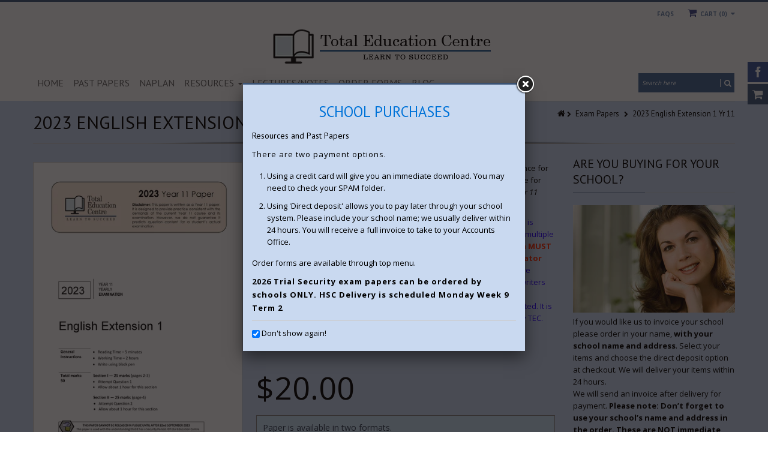

--- FILE ---
content_type: text/html; charset=utf-8
request_url: https://totaleducationcentre.com/products/2023-english-extension-1-yr-11
body_size: 26903
content:
<!doctype html>
<!--[if IE 8 ]>    <html lang="en" class="no-js ie8"> <![endif]-->
<!--[if (lt IE 8) ]>    <html lang="en" class="no-js ie7"> <![endif]-->
<!--[if (gt IE 9)|!(IE)]><!--> <html lang="en" class="no-js"> <!--<![endif]-->
<head>
  
  <link rel="shortcut icon" href="//totaleducationcentre.com/cdn/shop/t/15/assets/favicon.png?v=7134921737082726621612771077" type="image/x-icon" />
  
  
  
  <link rel="apple-touch-icon-precomposed" href="//totaleducationcentre.com/cdn/shop/t/15/assets/iphone_icon.png?v=102919477695197175621612771082" />
  
  
  
  <link rel="apple-touch-icon-precomposed" sizes="114x114" href="//totaleducationcentre.com/cdn/shop/t/15/assets/iphone_icon_retina.png?v=12251754848817865781612771083" />
  
  
  
  
  
  
  <meta charset="UTF-8">
  <meta http-equiv="Content-Type" content="text/html; charset=utf-8">
  <meta name="viewport" content="width=device-width, initial-scale=1, minimum-scale=1, maximum-scale=1" />
  <link rel="canonical" href="https://www.totaleducationcentre.com.au/products/2023-english-extension-1-yr-11" />
  
  
  <meta name="description" content="This paper has been written to provide an authentic examination experience for Extension 1 English. Marking guidelines are provided. It is excellent practice for  students, especially the demands of the new course. FOR NEW COURSE: Yr 11 2018+ Two versions of the paper are available: Word and PDF. The Word version is de" />
  
  
  
  <title>2023 English Extension 1 Yr 11 | Total Education Centre</title>
  
  
  


  <meta property="og:url" content="https://www.totaleducationcentre.com.au/products/2023-english-extension-1-yr-11" />
  <meta property="og:title" content="2023 English Extension 1 Yr 11" />
  <meta property="og:description" content="This paper has been written to provide an authentic examination experience for Extension 1 English. Marking guidelines are provided. It is excellent practice for  students, especially the demands of the new course. FOR NEW COURSE: Yr 11 2018+ Two versions of the paper are available: Word and PDF. The Word version is designed for schools, tutors and teachers as it is copyrighted for use with multiple students. It can be printed and easily adapted. The cheaper PDF version MUST NOT be purchased for any type of instruction by any type of educator including, but not limited to, teachers, schools and tutors. PDFs are cheaper and the full" />
  <meta property="og:image" content="//totaleducationcentre.com/cdn/shop/files/Pagesfrom2023EnglishExtension1YR11_medium.jpg?v=1699515100" />

  
   
  <link href='//fonts.googleapis.com/css?family=PT+Sans:300,400,700' rel='stylesheet' type='text/css'>
  
  
   
  <link href='//fonts.googleapis.com/css?family=Open+Sans:300,400,700' rel='stylesheet' type='text/css'>
  
  
  <!--[if IE 8 ]> <link href="//totaleducationcentre.com/cdn/shop/t/15/assets/ie8.css?v=34241606194775417601612771143" rel="stylesheet" type="text/css" media="all" /> <![endif]-->
  
  <link href="//netdna.bootstrapcdn.com/font-awesome/3.2.1/css/font-awesome.min.css" rel="stylesheet" type="text/css" media="all" />
  
  <link href="//totaleducationcentre.com/cdn/shop/t/15/assets/animate.min.css?v=26015726645408109341612771058" rel="stylesheet" type="text/css" media="all" />
  <link href="//totaleducationcentre.com/cdn/shop/t/15/assets/kumi.plugins.css?v=98865602708626455071612771143" rel="stylesheet" type="text/css" media="all" />
  
  
  
  
  <link href="//totaleducationcentre.com/cdn/shop/t/15/assets/jquery.owl.carousel.css?v=158832655371211809581704861102" rel="stylesheet" type="text/css" media="all" />
  <link href="//totaleducationcentre.com/cdn/shop/t/15/assets/jquery.fancybox.css?v=55265976134441387191704861103" rel="stylesheet" type="text/css" media="all" />
  <link href="//totaleducationcentre.com/cdn/shop/t/15/assets/jquery.fancybox-buttons.css?v=33862828455906949271704861102" rel="stylesheet" type="text/css" media="all" />

  <link href="//totaleducationcentre.com/cdn/shop/t/15/assets/bootstrap.min.css?v=142213545305940173101612771143" rel="stylesheet" type="text/css" media="all" />
  <link href="//totaleducationcentre.com/cdn/shop/t/15/assets/bootstrap-modal.css?v=68688658048210704821612771064" rel="stylesheet" type="text/css" media="all" />
  <link href="//totaleducationcentre.com/cdn/shop/t/15/assets/bootstrap-switch.css?v=44898043042204622141612771066" rel="stylesheet" type="text/css" media="all" />
  
  <link href="//totaleducationcentre.com/cdn/shop/t/15/assets/kumi.global.css?v=161295551287881294101612771144" rel="stylesheet" type="text/css" media="all" />
  <link href="//totaleducationcentre.com/cdn/shop/t/15/assets/kumi.style.css?v=159394430334068845771704861102" rel="stylesheet" type="text/css" media="all" />
  <link href="//totaleducationcentre.com/cdn/shop/t/15/assets/kumi.media.css?v=47946868008334519481612771143" rel="stylesheet" type="text/css" media="all" />
  
  <link href="//totaleducationcentre.com/cdn/shop/t/15/assets/ramnatiCustom2.css?v=119746557491271101011612771119" rel="stylesheet" type="text/css" media="all" />
    

  
  
  <script src="//totaleducationcentre.com/cdn/shop/t/15/assets/jquery-1.8.2.min.js?v=16839718699480930611612771084" type="text/javascript"></script>
  <script src="//totaleducationcentre.com/cdn/shop/t/15/assets/jquery.easing.1.3.js?v=87267849610611941221612771091" type="text/javascript"></script>
  
  <script src="//totaleducationcentre.com/cdn/shop/t/15/assets/TweenMax.min.js?v=90624384621789474361612771130" type="text/javascript"></script>
  <script src="//totaleducationcentre.com/cdn/shop/t/15/assets/kumi.animation.js?v=140107879276876137171612771102" type="text/javascript"></script>
  
  
  
  
  
  
  
  
  <script src="//totaleducationcentre.com/cdn/shop/t/15/assets/bootstrap.min.js?v=65104011308103364271612771069" type="text/javascript"></script>
  <script src="//totaleducationcentre.com/cdn/shop/t/15/assets/bootstrap-modal.js?v=12510494864028014301612771064" type="text/javascript"></script>
  <script src="//totaleducationcentre.com/cdn/shop/t/15/assets/bootstrap-modalmanager.js?v=22736093669414834121612771065" type="text/javascript"></script>
  <script src="//totaleducationcentre.com/cdn/shop/t/15/assets/bootstrap-switch.js?v=76735132754683128491612771067" type="text/javascript"></script>
  
  <script src="//totaleducationcentre.com/cdn/shop/t/15/assets/modernizr.js?v=136554011001666959481612771111" type="text/javascript"></script>
  <script src="//totaleducationcentre.com/cdn/shop/t/15/assets/kumi.optionSelect.js?v=35670949432105391281612771105" type="text/javascript"></script>
  <script src="//totaleducationcentre.com/cdn/shop/t/15/assets/kumi.plugins.js?v=117411142403871221381612771144" type="text/javascript"></script>
  
  
  
  
    
      <script src="//totaleducationcentre.com/cdn/shop/t/15/assets/jquery.elevatezoom.min.js?v=34327592206210794491612771091" type="text/javascript"></script>
    
  
  
  <script src="//totaleducationcentre.com/cdn/shop/t/15/assets/jquery.appear.js?v=62110238356961602371612771085" type="text/javascript"></script>
  <script src="//totaleducationcentre.com/cdn/shop/t/15/assets/jquery.smoothscroll.js?v=111037732245179092881612771102" type="text/javascript"></script>
  <script src="//totaleducationcentre.com/cdn/shop/t/15/assets/jquery.imagesloaded.min.js?v=87590947715040177931612771097" type="text/javascript"></script>
  <script src="//totaleducationcentre.com/cdn/shop/t/15/assets/jquery.hoverIntent.min.js?v=29175521564566609461612771096" type="text/javascript"></script>
  <script src="//totaleducationcentre.com/cdn/shop/t/15/assets/jquery.owl.carousel.min.js?v=128556551344874541741612771099" type="text/javascript"></script>
  <script src="//totaleducationcentre.com/cdn/shop/t/15/assets/jquery.fancybox.pack.js?v=98388074616830255951612771094" type="text/javascript"></script>
  <script src="//totaleducationcentre.com/cdn/shop/t/15/assets/jquery.fancybox-buttons.js?v=55176213373343787281612771093" type="text/javascript"></script>
  
  <script src="//totaleducationcentre.com/cdn/shop/t/15/assets/jquery.plugin.min.js?v=84380773999872536741612771100" type="text/javascript"></script>
  <script src="//totaleducationcentre.com/cdn/shop/t/15/assets/jquery.countdown.min.js?v=11523271478596468241612771089" type="text/javascript"></script>
  
  
  
  <script src="//totaleducationcentre.com/cdn/shop/t/15/assets/kumi.global.js?v=151232035695206519951612771143" type="text/javascript"></script>
  <script src="//totaleducationcentre.com/cdn/shopifycloud/storefront/assets/themes_support/api.jquery-7ab1a3a4.js" type="text/javascript"></script>
  <script type="text/javascript">
  Shopify.updateCartInfo = function(cart, cart_summary_id, cart_count_id) {
    if ((typeof cart_summary_id) === 'string') {
      var cart_summary = jQuery('#' + cart_summary_id);
      if (cart_summary.length) {
        // Start from scratch.
        cart_summary.empty();
        // Pull it all out.
        
        jQuery.each(cart, function(key, value) {
          if (key === 'items') {
            
            if (value.length) {
              jQuery('<div class="items control-container"></div>').appendTo(cart_summary);
              var table = jQuery('#' + cart_summary_id + ' div.items');
              
              jQuery.each(value, function(i, item) {
                jQuery('<div class="row-fluid control-group"><div class="span4 cart-left"><a class="cart-close" title="Remove" href="javascript:;" onclick="Shopify.removeItem(' + item.variant_id + ')"><i class="icon-remove-circle"></i></a><a class="cart-image" href="' + item.url + '"><img src="' + Shopify.resizeImage(item.image, 'small') + '" alt="" title=""/></a></div><div class="span8 text-left cart-right"><div class="cart-title uppercase"><a href="' + item.url + '"><h4>' + item.title + '</h4></a></div><div class="cart-prices"><strong>' + Shopify.formatMoney(item.price, "${{amount}}") + '</strong> x ' + item.quantity + '</div></div></div>').appendTo(table);
              });
              
              jQuery('<div class="actions control-container"></div>').appendTo(cart_summary);
              var action = jQuery('#' + cart_summary_id + ' div.actions');
              jQuery('<div class="row-fluid"><div class="span4"><span class="uppercase">Total</span></div><div class="span8 text-left"><strong>' + Shopify.formatMoney(cart.total_price, "${{amount}}") + '</strong></div></div>').appendTo(action);
              jQuery('<div class="last text-left"><a class="btn btn-1" href="/checkout">Checkout</a><a class="btn btn-2" href="/cart">View Cart</button></div>').appendTo(action);
            }
            else {
              jQuery('<div class="row-fluid text-center empty"><em>Your shopping cart is empty. Check out our <a href="/collections/all">catalog</a> to see what\'s available.</em></div>').appendTo(cart_summary);
            }
          }
        });
      }
    }
    // Update cart count.
    if ($('#social-cart-num').length) {
      $('#social-cart-num').html(cart.item_count);
    }
    
    /* Update cart info */
    updateCartDesc(cart);
  };
  
  
  // Update Cart
  Shopify.onCartUpdate = function(cart) {
    Shopify.updateCartInfo(cart, 'cart-info', 'shopping-cart');
  };
  
  
  // Remove item
  Shopify.removeItem = function(variant_id, callback) {
    
    /* Show loading in Cart info */
    $('#umbrella .cart-loading').removeClass('hide');
    
    var params = {
      type: 'POST',
      url: '/cart/change.js',
      data:  'quantity=0&id='+variant_id,
      dataType: 'json',
      success: function(cart) { 
      if ((typeof callback) === 'function') {
      callback(cart);
    }
    else {
      Shopify.onCartUpdate(cart);
    }
  },
    error: function(XMLHttpRequest, textStatus) {
      Shopify.onError(XMLHttpRequest, textStatus);
    }
  };
  jQuery.ajax(params);
  };
  
  function updateCartDesc(data){
    var $cartNumberText = $('#umbrella .number');
    
    switch(data.item_count){
      case 0:
        $cartNumberText.text('0');
        break;
      case 1:
        $cartNumberText.text('1');
        break;
      default:
        $cartNumberText.text(data.item_count);
        break;
    }
    
    
    
     /* Hide loading in Cart info */
     $('#umbrella .cart-loading').addClass('hide');
     }
     
     $(window).load(function() {
       // Let's get the cart and show what's in it in the cart box.	
       Shopify.getCart(function(cart) {
         
         Shopify.updateCartInfo(cart, 'cart-info');		
       });
     });
     
     /* customer address helper */
     Shopify.CustomerAddress = {
       toggleForm: function(id) {
         var editEl = document.getElementById('edit_address_'+id);
         var toolEl = document.getElementById('tool_address_'+id);      
         editEl.style.display = editEl.style.display == 'none' ? '' : 'none';
         return false;    
       },
       
       toggleNewForm: function() {
         var el = document.getElementById('add_address');
         el.style.display = el.style.display == 'none' ? '' : 'none';
         return false;
       },
       
       destroy: function(id, confirm_msg) {
         if (confirm(confirm_msg || "Are you sure you wish to delete this address?")) {
           Shopify.postLink('/account/addresses/'+id, {'parameters': {'_method': 'delete'}});
         }      
       }
     }
     
</script>
  
  <script src="//totaleducationcentre.com/cdn/shop/t/15/assets/kumi.script.js?v=29750935573651490391704861102" type="text/javascript"></script>
  

  
  <script>window.performance && window.performance.mark && window.performance.mark('shopify.content_for_header.start');</script><meta id="shopify-digital-wallet" name="shopify-digital-wallet" content="/3828225/digital_wallets/dialog">
<meta name="shopify-checkout-api-token" content="14b51a18649967751981c5d438a5edad">
<link rel="alternate" type="application/json+oembed" href="https://www.totaleducationcentre.com.au/products/2023-english-extension-1-yr-11.oembed">
<script async="async" src="/checkouts/internal/preloads.js?locale=en-AU"></script>
<script id="apple-pay-shop-capabilities" type="application/json">{"shopId":3828225,"countryCode":"AU","currencyCode":"AUD","merchantCapabilities":["supports3DS"],"merchantId":"gid:\/\/shopify\/Shop\/3828225","merchantName":"Total Education Centre","requiredBillingContactFields":["postalAddress","email"],"requiredShippingContactFields":["postalAddress","email"],"shippingType":"shipping","supportedNetworks":["visa","masterCard"],"total":{"type":"pending","label":"Total Education Centre","amount":"1.00"},"shopifyPaymentsEnabled":true,"supportsSubscriptions":true}</script>
<script id="shopify-features" type="application/json">{"accessToken":"14b51a18649967751981c5d438a5edad","betas":["rich-media-storefront-analytics"],"domain":"totaleducationcentre.com","predictiveSearch":true,"shopId":3828225,"locale":"en"}</script>
<script>var Shopify = Shopify || {};
Shopify.shop = "totaleducationcentre.myshopify.com";
Shopify.locale = "en";
Shopify.currency = {"active":"AUD","rate":"1.0"};
Shopify.country = "AU";
Shopify.theme = {"name":"Ramnati QS 1.5.3","id":82133975142,"schema_name":null,"schema_version":null,"theme_store_id":null,"role":"main"};
Shopify.theme.handle = "null";
Shopify.theme.style = {"id":null,"handle":null};
Shopify.cdnHost = "totaleducationcentre.com/cdn";
Shopify.routes = Shopify.routes || {};
Shopify.routes.root = "/";</script>
<script type="module">!function(o){(o.Shopify=o.Shopify||{}).modules=!0}(window);</script>
<script>!function(o){function n(){var o=[];function n(){o.push(Array.prototype.slice.apply(arguments))}return n.q=o,n}var t=o.Shopify=o.Shopify||{};t.loadFeatures=n(),t.autoloadFeatures=n()}(window);</script>
<script id="shop-js-analytics" type="application/json">{"pageType":"product"}</script>
<script defer="defer" async type="module" src="//totaleducationcentre.com/cdn/shopifycloud/shop-js/modules/v2/client.init-shop-cart-sync_BdyHc3Nr.en.esm.js"></script>
<script defer="defer" async type="module" src="//totaleducationcentre.com/cdn/shopifycloud/shop-js/modules/v2/chunk.common_Daul8nwZ.esm.js"></script>
<script type="module">
  await import("//totaleducationcentre.com/cdn/shopifycloud/shop-js/modules/v2/client.init-shop-cart-sync_BdyHc3Nr.en.esm.js");
await import("//totaleducationcentre.com/cdn/shopifycloud/shop-js/modules/v2/chunk.common_Daul8nwZ.esm.js");

  window.Shopify.SignInWithShop?.initShopCartSync?.({"fedCMEnabled":true,"windoidEnabled":true});

</script>
<script>(function() {
  var isLoaded = false;
  function asyncLoad() {
    if (isLoaded) return;
    isLoaded = true;
    var urls = ["\/\/cdn.wishpond.net\/connect.js?merchantId=1491518\u0026writeKey=2a2a49c30985\u0026shop=totaleducationcentre.myshopify.com"];
    for (var i = 0; i < urls.length; i++) {
      var s = document.createElement('script');
      s.type = 'text/javascript';
      s.async = true;
      s.src = urls[i];
      var x = document.getElementsByTagName('script')[0];
      x.parentNode.insertBefore(s, x);
    }
  };
  if(window.attachEvent) {
    window.attachEvent('onload', asyncLoad);
  } else {
    window.addEventListener('load', asyncLoad, false);
  }
})();</script>
<script id="__st">var __st={"a":3828225,"offset":39600,"reqid":"a7368229-1701-41ef-99e0-711bec8e98ce-1768976806","pageurl":"totaleducationcentre.com\/products\/2023-english-extension-1-yr-11","u":"c5ac7fdda7ee","p":"product","rtyp":"product","rid":6872810553446};</script>
<script>window.ShopifyPaypalV4VisibilityTracking = true;</script>
<script id="captcha-bootstrap">!function(){'use strict';const t='contact',e='account',n='new_comment',o=[[t,t],['blogs',n],['comments',n],[t,'customer']],c=[[e,'customer_login'],[e,'guest_login'],[e,'recover_customer_password'],[e,'create_customer']],r=t=>t.map((([t,e])=>`form[action*='/${t}']:not([data-nocaptcha='true']) input[name='form_type'][value='${e}']`)).join(','),a=t=>()=>t?[...document.querySelectorAll(t)].map((t=>t.form)):[];function s(){const t=[...o],e=r(t);return a(e)}const i='password',u='form_key',d=['recaptcha-v3-token','g-recaptcha-response','h-captcha-response',i],f=()=>{try{return window.sessionStorage}catch{return}},m='__shopify_v',_=t=>t.elements[u];function p(t,e,n=!1){try{const o=window.sessionStorage,c=JSON.parse(o.getItem(e)),{data:r}=function(t){const{data:e,action:n}=t;return t[m]||n?{data:e,action:n}:{data:t,action:n}}(c);for(const[e,n]of Object.entries(r))t.elements[e]&&(t.elements[e].value=n);n&&o.removeItem(e)}catch(o){console.error('form repopulation failed',{error:o})}}const l='form_type',E='cptcha';function T(t){t.dataset[E]=!0}const w=window,h=w.document,L='Shopify',v='ce_forms',y='captcha';let A=!1;((t,e)=>{const n=(g='f06e6c50-85a8-45c8-87d0-21a2b65856fe',I='https://cdn.shopify.com/shopifycloud/storefront-forms-hcaptcha/ce_storefront_forms_captcha_hcaptcha.v1.5.2.iife.js',D={infoText:'Protected by hCaptcha',privacyText:'Privacy',termsText:'Terms'},(t,e,n)=>{const o=w[L][v],c=o.bindForm;if(c)return c(t,g,e,D).then(n);var r;o.q.push([[t,g,e,D],n]),r=I,A||(h.body.append(Object.assign(h.createElement('script'),{id:'captcha-provider',async:!0,src:r})),A=!0)});var g,I,D;w[L]=w[L]||{},w[L][v]=w[L][v]||{},w[L][v].q=[],w[L][y]=w[L][y]||{},w[L][y].protect=function(t,e){n(t,void 0,e),T(t)},Object.freeze(w[L][y]),function(t,e,n,w,h,L){const[v,y,A,g]=function(t,e,n){const i=e?o:[],u=t?c:[],d=[...i,...u],f=r(d),m=r(i),_=r(d.filter((([t,e])=>n.includes(e))));return[a(f),a(m),a(_),s()]}(w,h,L),I=t=>{const e=t.target;return e instanceof HTMLFormElement?e:e&&e.form},D=t=>v().includes(t);t.addEventListener('submit',(t=>{const e=I(t);if(!e)return;const n=D(e)&&!e.dataset.hcaptchaBound&&!e.dataset.recaptchaBound,o=_(e),c=g().includes(e)&&(!o||!o.value);(n||c)&&t.preventDefault(),c&&!n&&(function(t){try{if(!f())return;!function(t){const e=f();if(!e)return;const n=_(t);if(!n)return;const o=n.value;o&&e.removeItem(o)}(t);const e=Array.from(Array(32),(()=>Math.random().toString(36)[2])).join('');!function(t,e){_(t)||t.append(Object.assign(document.createElement('input'),{type:'hidden',name:u})),t.elements[u].value=e}(t,e),function(t,e){const n=f();if(!n)return;const o=[...t.querySelectorAll(`input[type='${i}']`)].map((({name:t})=>t)),c=[...d,...o],r={};for(const[a,s]of new FormData(t).entries())c.includes(a)||(r[a]=s);n.setItem(e,JSON.stringify({[m]:1,action:t.action,data:r}))}(t,e)}catch(e){console.error('failed to persist form',e)}}(e),e.submit())}));const S=(t,e)=>{t&&!t.dataset[E]&&(n(t,e.some((e=>e===t))),T(t))};for(const o of['focusin','change'])t.addEventListener(o,(t=>{const e=I(t);D(e)&&S(e,y())}));const B=e.get('form_key'),M=e.get(l),P=B&&M;t.addEventListener('DOMContentLoaded',(()=>{const t=y();if(P)for(const e of t)e.elements[l].value===M&&p(e,B);[...new Set([...A(),...v().filter((t=>'true'===t.dataset.shopifyCaptcha))])].forEach((e=>S(e,t)))}))}(h,new URLSearchParams(w.location.search),n,t,e,['guest_login'])})(!0,!0)}();</script>
<script integrity="sha256-4kQ18oKyAcykRKYeNunJcIwy7WH5gtpwJnB7kiuLZ1E=" data-source-attribution="shopify.loadfeatures" defer="defer" src="//totaleducationcentre.com/cdn/shopifycloud/storefront/assets/storefront/load_feature-a0a9edcb.js" crossorigin="anonymous"></script>
<script data-source-attribution="shopify.dynamic_checkout.dynamic.init">var Shopify=Shopify||{};Shopify.PaymentButton=Shopify.PaymentButton||{isStorefrontPortableWallets:!0,init:function(){window.Shopify.PaymentButton.init=function(){};var t=document.createElement("script");t.src="https://totaleducationcentre.com/cdn/shopifycloud/portable-wallets/latest/portable-wallets.en.js",t.type="module",document.head.appendChild(t)}};
</script>
<script data-source-attribution="shopify.dynamic_checkout.buyer_consent">
  function portableWalletsHideBuyerConsent(e){var t=document.getElementById("shopify-buyer-consent"),n=document.getElementById("shopify-subscription-policy-button");t&&n&&(t.classList.add("hidden"),t.setAttribute("aria-hidden","true"),n.removeEventListener("click",e))}function portableWalletsShowBuyerConsent(e){var t=document.getElementById("shopify-buyer-consent"),n=document.getElementById("shopify-subscription-policy-button");t&&n&&(t.classList.remove("hidden"),t.removeAttribute("aria-hidden"),n.addEventListener("click",e))}window.Shopify?.PaymentButton&&(window.Shopify.PaymentButton.hideBuyerConsent=portableWalletsHideBuyerConsent,window.Shopify.PaymentButton.showBuyerConsent=portableWalletsShowBuyerConsent);
</script>
<script data-source-attribution="shopify.dynamic_checkout.cart.bootstrap">document.addEventListener("DOMContentLoaded",(function(){function t(){return document.querySelector("shopify-accelerated-checkout-cart, shopify-accelerated-checkout")}if(t())Shopify.PaymentButton.init();else{new MutationObserver((function(e,n){t()&&(Shopify.PaymentButton.init(),n.disconnect())})).observe(document.body,{childList:!0,subtree:!0})}}));
</script>
<link id="shopify-accelerated-checkout-styles" rel="stylesheet" media="screen" href="https://totaleducationcentre.com/cdn/shopifycloud/portable-wallets/latest/accelerated-checkout-backwards-compat.css" crossorigin="anonymous">
<style id="shopify-accelerated-checkout-cart">
        #shopify-buyer-consent {
  margin-top: 1em;
  display: inline-block;
  width: 100%;
}

#shopify-buyer-consent.hidden {
  display: none;
}

#shopify-subscription-policy-button {
  background: none;
  border: none;
  padding: 0;
  text-decoration: underline;
  font-size: inherit;
  cursor: pointer;
}

#shopify-subscription-policy-button::before {
  box-shadow: none;
}

      </style>

<script>window.performance && window.performance.mark && window.performance.mark('shopify.content_for_header.end');</script>
  
<link href="https://monorail-edge.shopifysvc.com" rel="dns-prefetch">
<script>(function(){if ("sendBeacon" in navigator && "performance" in window) {try {var session_token_from_headers = performance.getEntriesByType('navigation')[0].serverTiming.find(x => x.name == '_s').description;} catch {var session_token_from_headers = undefined;}var session_cookie_matches = document.cookie.match(/_shopify_s=([^;]*)/);var session_token_from_cookie = session_cookie_matches && session_cookie_matches.length === 2 ? session_cookie_matches[1] : "";var session_token = session_token_from_headers || session_token_from_cookie || "";function handle_abandonment_event(e) {var entries = performance.getEntries().filter(function(entry) {return /monorail-edge.shopifysvc.com/.test(entry.name);});if (!window.abandonment_tracked && entries.length === 0) {window.abandonment_tracked = true;var currentMs = Date.now();var navigation_start = performance.timing.navigationStart;var payload = {shop_id: 3828225,url: window.location.href,navigation_start,duration: currentMs - navigation_start,session_token,page_type: "product"};window.navigator.sendBeacon("https://monorail-edge.shopifysvc.com/v1/produce", JSON.stringify({schema_id: "online_store_buyer_site_abandonment/1.1",payload: payload,metadata: {event_created_at_ms: currentMs,event_sent_at_ms: currentMs}}));}}window.addEventListener('pagehide', handle_abandonment_event);}}());</script>
<script id="web-pixels-manager-setup">(function e(e,d,r,n,o){if(void 0===o&&(o={}),!Boolean(null===(a=null===(i=window.Shopify)||void 0===i?void 0:i.analytics)||void 0===a?void 0:a.replayQueue)){var i,a;window.Shopify=window.Shopify||{};var t=window.Shopify;t.analytics=t.analytics||{};var s=t.analytics;s.replayQueue=[],s.publish=function(e,d,r){return s.replayQueue.push([e,d,r]),!0};try{self.performance.mark("wpm:start")}catch(e){}var l=function(){var e={modern:/Edge?\/(1{2}[4-9]|1[2-9]\d|[2-9]\d{2}|\d{4,})\.\d+(\.\d+|)|Firefox\/(1{2}[4-9]|1[2-9]\d|[2-9]\d{2}|\d{4,})\.\d+(\.\d+|)|Chrom(ium|e)\/(9{2}|\d{3,})\.\d+(\.\d+|)|(Maci|X1{2}).+ Version\/(15\.\d+|(1[6-9]|[2-9]\d|\d{3,})\.\d+)([,.]\d+|)( \(\w+\)|)( Mobile\/\w+|) Safari\/|Chrome.+OPR\/(9{2}|\d{3,})\.\d+\.\d+|(CPU[ +]OS|iPhone[ +]OS|CPU[ +]iPhone|CPU IPhone OS|CPU iPad OS)[ +]+(15[._]\d+|(1[6-9]|[2-9]\d|\d{3,})[._]\d+)([._]\d+|)|Android:?[ /-](13[3-9]|1[4-9]\d|[2-9]\d{2}|\d{4,})(\.\d+|)(\.\d+|)|Android.+Firefox\/(13[5-9]|1[4-9]\d|[2-9]\d{2}|\d{4,})\.\d+(\.\d+|)|Android.+Chrom(ium|e)\/(13[3-9]|1[4-9]\d|[2-9]\d{2}|\d{4,})\.\d+(\.\d+|)|SamsungBrowser\/([2-9]\d|\d{3,})\.\d+/,legacy:/Edge?\/(1[6-9]|[2-9]\d|\d{3,})\.\d+(\.\d+|)|Firefox\/(5[4-9]|[6-9]\d|\d{3,})\.\d+(\.\d+|)|Chrom(ium|e)\/(5[1-9]|[6-9]\d|\d{3,})\.\d+(\.\d+|)([\d.]+$|.*Safari\/(?![\d.]+ Edge\/[\d.]+$))|(Maci|X1{2}).+ Version\/(10\.\d+|(1[1-9]|[2-9]\d|\d{3,})\.\d+)([,.]\d+|)( \(\w+\)|)( Mobile\/\w+|) Safari\/|Chrome.+OPR\/(3[89]|[4-9]\d|\d{3,})\.\d+\.\d+|(CPU[ +]OS|iPhone[ +]OS|CPU[ +]iPhone|CPU IPhone OS|CPU iPad OS)[ +]+(10[._]\d+|(1[1-9]|[2-9]\d|\d{3,})[._]\d+)([._]\d+|)|Android:?[ /-](13[3-9]|1[4-9]\d|[2-9]\d{2}|\d{4,})(\.\d+|)(\.\d+|)|Mobile Safari.+OPR\/([89]\d|\d{3,})\.\d+\.\d+|Android.+Firefox\/(13[5-9]|1[4-9]\d|[2-9]\d{2}|\d{4,})\.\d+(\.\d+|)|Android.+Chrom(ium|e)\/(13[3-9]|1[4-9]\d|[2-9]\d{2}|\d{4,})\.\d+(\.\d+|)|Android.+(UC? ?Browser|UCWEB|U3)[ /]?(15\.([5-9]|\d{2,})|(1[6-9]|[2-9]\d|\d{3,})\.\d+)\.\d+|SamsungBrowser\/(5\.\d+|([6-9]|\d{2,})\.\d+)|Android.+MQ{2}Browser\/(14(\.(9|\d{2,})|)|(1[5-9]|[2-9]\d|\d{3,})(\.\d+|))(\.\d+|)|K[Aa][Ii]OS\/(3\.\d+|([4-9]|\d{2,})\.\d+)(\.\d+|)/},d=e.modern,r=e.legacy,n=navigator.userAgent;return n.match(d)?"modern":n.match(r)?"legacy":"unknown"}(),u="modern"===l?"modern":"legacy",c=(null!=n?n:{modern:"",legacy:""})[u],f=function(e){return[e.baseUrl,"/wpm","/b",e.hashVersion,"modern"===e.buildTarget?"m":"l",".js"].join("")}({baseUrl:d,hashVersion:r,buildTarget:u}),m=function(e){var d=e.version,r=e.bundleTarget,n=e.surface,o=e.pageUrl,i=e.monorailEndpoint;return{emit:function(e){var a=e.status,t=e.errorMsg,s=(new Date).getTime(),l=JSON.stringify({metadata:{event_sent_at_ms:s},events:[{schema_id:"web_pixels_manager_load/3.1",payload:{version:d,bundle_target:r,page_url:o,status:a,surface:n,error_msg:t},metadata:{event_created_at_ms:s}}]});if(!i)return console&&console.warn&&console.warn("[Web Pixels Manager] No Monorail endpoint provided, skipping logging."),!1;try{return self.navigator.sendBeacon.bind(self.navigator)(i,l)}catch(e){}var u=new XMLHttpRequest;try{return u.open("POST",i,!0),u.setRequestHeader("Content-Type","text/plain"),u.send(l),!0}catch(e){return console&&console.warn&&console.warn("[Web Pixels Manager] Got an unhandled error while logging to Monorail."),!1}}}}({version:r,bundleTarget:l,surface:e.surface,pageUrl:self.location.href,monorailEndpoint:e.monorailEndpoint});try{o.browserTarget=l,function(e){var d=e.src,r=e.async,n=void 0===r||r,o=e.onload,i=e.onerror,a=e.sri,t=e.scriptDataAttributes,s=void 0===t?{}:t,l=document.createElement("script"),u=document.querySelector("head"),c=document.querySelector("body");if(l.async=n,l.src=d,a&&(l.integrity=a,l.crossOrigin="anonymous"),s)for(var f in s)if(Object.prototype.hasOwnProperty.call(s,f))try{l.dataset[f]=s[f]}catch(e){}if(o&&l.addEventListener("load",o),i&&l.addEventListener("error",i),u)u.appendChild(l);else{if(!c)throw new Error("Did not find a head or body element to append the script");c.appendChild(l)}}({src:f,async:!0,onload:function(){if(!function(){var e,d;return Boolean(null===(d=null===(e=window.Shopify)||void 0===e?void 0:e.analytics)||void 0===d?void 0:d.initialized)}()){var d=window.webPixelsManager.init(e)||void 0;if(d){var r=window.Shopify.analytics;r.replayQueue.forEach((function(e){var r=e[0],n=e[1],o=e[2];d.publishCustomEvent(r,n,o)})),r.replayQueue=[],r.publish=d.publishCustomEvent,r.visitor=d.visitor,r.initialized=!0}}},onerror:function(){return m.emit({status:"failed",errorMsg:"".concat(f," has failed to load")})},sri:function(e){var d=/^sha384-[A-Za-z0-9+/=]+$/;return"string"==typeof e&&d.test(e)}(c)?c:"",scriptDataAttributes:o}),m.emit({status:"loading"})}catch(e){m.emit({status:"failed",errorMsg:(null==e?void 0:e.message)||"Unknown error"})}}})({shopId: 3828225,storefrontBaseUrl: "https://www.totaleducationcentre.com.au",extensionsBaseUrl: "https://extensions.shopifycdn.com/cdn/shopifycloud/web-pixels-manager",monorailEndpoint: "https://monorail-edge.shopifysvc.com/unstable/produce_batch",surface: "storefront-renderer",enabledBetaFlags: ["2dca8a86"],webPixelsConfigList: [{"id":"shopify-app-pixel","configuration":"{}","eventPayloadVersion":"v1","runtimeContext":"STRICT","scriptVersion":"0450","apiClientId":"shopify-pixel","type":"APP","privacyPurposes":["ANALYTICS","MARKETING"]},{"id":"shopify-custom-pixel","eventPayloadVersion":"v1","runtimeContext":"LAX","scriptVersion":"0450","apiClientId":"shopify-pixel","type":"CUSTOM","privacyPurposes":["ANALYTICS","MARKETING"]}],isMerchantRequest: false,initData: {"shop":{"name":"Total Education Centre","paymentSettings":{"currencyCode":"AUD"},"myshopifyDomain":"totaleducationcentre.myshopify.com","countryCode":"AU","storefrontUrl":"https:\/\/www.totaleducationcentre.com.au"},"customer":null,"cart":null,"checkout":null,"productVariants":[{"price":{"amount":20.0,"currencyCode":"AUD"},"product":{"title":"2023 English Extension 1 Yr 11","vendor":"Total Education Centre","id":"6872810553446","untranslatedTitle":"2023 English Extension 1 Yr 11","url":"\/products\/2023-english-extension-1-yr-11","type":"Digital File"},"id":"40221263691878","image":{"src":"\/\/totaleducationcentre.com\/cdn\/shop\/files\/Pagesfrom2023EnglishExtension1YR11.jpg?v=1699515100"},"sku":null,"title":"Teacher Word Version","untranslatedTitle":"Teacher Word Version"},{"price":{"amount":8.0,"currencyCode":"AUD"},"product":{"title":"2023 English Extension 1 Yr 11","vendor":"Total Education Centre","id":"6872810553446","untranslatedTitle":"2023 English Extension 1 Yr 11","url":"\/products\/2023-english-extension-1-yr-11","type":"Digital File"},"id":"40221263724646","image":{"src":"\/\/totaleducationcentre.com\/cdn\/shop\/files\/Pagesfrom2023EnglishExtension1YR11.jpg?v=1699515100"},"sku":null,"title":"Student PDF Version","untranslatedTitle":"Student PDF Version"}],"purchasingCompany":null},},"https://totaleducationcentre.com/cdn","fcfee988w5aeb613cpc8e4bc33m6693e112",{"modern":"","legacy":""},{"shopId":"3828225","storefrontBaseUrl":"https:\/\/www.totaleducationcentre.com.au","extensionBaseUrl":"https:\/\/extensions.shopifycdn.com\/cdn\/shopifycloud\/web-pixels-manager","surface":"storefront-renderer","enabledBetaFlags":"[\"2dca8a86\"]","isMerchantRequest":"false","hashVersion":"fcfee988w5aeb613cpc8e4bc33m6693e112","publish":"custom","events":"[[\"page_viewed\",{}],[\"product_viewed\",{\"productVariant\":{\"price\":{\"amount\":20.0,\"currencyCode\":\"AUD\"},\"product\":{\"title\":\"2023 English Extension 1 Yr 11\",\"vendor\":\"Total Education Centre\",\"id\":\"6872810553446\",\"untranslatedTitle\":\"2023 English Extension 1 Yr 11\",\"url\":\"\/products\/2023-english-extension-1-yr-11\",\"type\":\"Digital File\"},\"id\":\"40221263691878\",\"image\":{\"src\":\"\/\/totaleducationcentre.com\/cdn\/shop\/files\/Pagesfrom2023EnglishExtension1YR11.jpg?v=1699515100\"},\"sku\":null,\"title\":\"Teacher Word Version\",\"untranslatedTitle\":\"Teacher Word Version\"}}]]"});</script><script>
  window.ShopifyAnalytics = window.ShopifyAnalytics || {};
  window.ShopifyAnalytics.meta = window.ShopifyAnalytics.meta || {};
  window.ShopifyAnalytics.meta.currency = 'AUD';
  var meta = {"product":{"id":6872810553446,"gid":"gid:\/\/shopify\/Product\/6872810553446","vendor":"Total Education Centre","type":"Digital File","handle":"2023-english-extension-1-yr-11","variants":[{"id":40221263691878,"price":2000,"name":"2023 English Extension 1 Yr 11 - Teacher Word Version","public_title":"Teacher Word Version","sku":null},{"id":40221263724646,"price":800,"name":"2023 English Extension 1 Yr 11 - Student PDF Version","public_title":"Student PDF Version","sku":null}],"remote":false},"page":{"pageType":"product","resourceType":"product","resourceId":6872810553446,"requestId":"a7368229-1701-41ef-99e0-711bec8e98ce-1768976806"}};
  for (var attr in meta) {
    window.ShopifyAnalytics.meta[attr] = meta[attr];
  }
</script>
<script class="analytics">
  (function () {
    var customDocumentWrite = function(content) {
      var jquery = null;

      if (window.jQuery) {
        jquery = window.jQuery;
      } else if (window.Checkout && window.Checkout.$) {
        jquery = window.Checkout.$;
      }

      if (jquery) {
        jquery('body').append(content);
      }
    };

    var hasLoggedConversion = function(token) {
      if (token) {
        return document.cookie.indexOf('loggedConversion=' + token) !== -1;
      }
      return false;
    }

    var setCookieIfConversion = function(token) {
      if (token) {
        var twoMonthsFromNow = new Date(Date.now());
        twoMonthsFromNow.setMonth(twoMonthsFromNow.getMonth() + 2);

        document.cookie = 'loggedConversion=' + token + '; expires=' + twoMonthsFromNow;
      }
    }

    var trekkie = window.ShopifyAnalytics.lib = window.trekkie = window.trekkie || [];
    if (trekkie.integrations) {
      return;
    }
    trekkie.methods = [
      'identify',
      'page',
      'ready',
      'track',
      'trackForm',
      'trackLink'
    ];
    trekkie.factory = function(method) {
      return function() {
        var args = Array.prototype.slice.call(arguments);
        args.unshift(method);
        trekkie.push(args);
        return trekkie;
      };
    };
    for (var i = 0; i < trekkie.methods.length; i++) {
      var key = trekkie.methods[i];
      trekkie[key] = trekkie.factory(key);
    }
    trekkie.load = function(config) {
      trekkie.config = config || {};
      trekkie.config.initialDocumentCookie = document.cookie;
      var first = document.getElementsByTagName('script')[0];
      var script = document.createElement('script');
      script.type = 'text/javascript';
      script.onerror = function(e) {
        var scriptFallback = document.createElement('script');
        scriptFallback.type = 'text/javascript';
        scriptFallback.onerror = function(error) {
                var Monorail = {
      produce: function produce(monorailDomain, schemaId, payload) {
        var currentMs = new Date().getTime();
        var event = {
          schema_id: schemaId,
          payload: payload,
          metadata: {
            event_created_at_ms: currentMs,
            event_sent_at_ms: currentMs
          }
        };
        return Monorail.sendRequest("https://" + monorailDomain + "/v1/produce", JSON.stringify(event));
      },
      sendRequest: function sendRequest(endpointUrl, payload) {
        // Try the sendBeacon API
        if (window && window.navigator && typeof window.navigator.sendBeacon === 'function' && typeof window.Blob === 'function' && !Monorail.isIos12()) {
          var blobData = new window.Blob([payload], {
            type: 'text/plain'
          });

          if (window.navigator.sendBeacon(endpointUrl, blobData)) {
            return true;
          } // sendBeacon was not successful

        } // XHR beacon

        var xhr = new XMLHttpRequest();

        try {
          xhr.open('POST', endpointUrl);
          xhr.setRequestHeader('Content-Type', 'text/plain');
          xhr.send(payload);
        } catch (e) {
          console.log(e);
        }

        return false;
      },
      isIos12: function isIos12() {
        return window.navigator.userAgent.lastIndexOf('iPhone; CPU iPhone OS 12_') !== -1 || window.navigator.userAgent.lastIndexOf('iPad; CPU OS 12_') !== -1;
      }
    };
    Monorail.produce('monorail-edge.shopifysvc.com',
      'trekkie_storefront_load_errors/1.1',
      {shop_id: 3828225,
      theme_id: 82133975142,
      app_name: "storefront",
      context_url: window.location.href,
      source_url: "//totaleducationcentre.com/cdn/s/trekkie.storefront.cd680fe47e6c39ca5d5df5f0a32d569bc48c0f27.min.js"});

        };
        scriptFallback.async = true;
        scriptFallback.src = '//totaleducationcentre.com/cdn/s/trekkie.storefront.cd680fe47e6c39ca5d5df5f0a32d569bc48c0f27.min.js';
        first.parentNode.insertBefore(scriptFallback, first);
      };
      script.async = true;
      script.src = '//totaleducationcentre.com/cdn/s/trekkie.storefront.cd680fe47e6c39ca5d5df5f0a32d569bc48c0f27.min.js';
      first.parentNode.insertBefore(script, first);
    };
    trekkie.load(
      {"Trekkie":{"appName":"storefront","development":false,"defaultAttributes":{"shopId":3828225,"isMerchantRequest":null,"themeId":82133975142,"themeCityHash":"18379462529135255602","contentLanguage":"en","currency":"AUD","eventMetadataId":"a685bb9c-fb9b-4749-a58d-7541525722e3"},"isServerSideCookieWritingEnabled":true,"monorailRegion":"shop_domain","enabledBetaFlags":["65f19447"]},"Session Attribution":{},"S2S":{"facebookCapiEnabled":false,"source":"trekkie-storefront-renderer","apiClientId":580111}}
    );

    var loaded = false;
    trekkie.ready(function() {
      if (loaded) return;
      loaded = true;

      window.ShopifyAnalytics.lib = window.trekkie;

      var originalDocumentWrite = document.write;
      document.write = customDocumentWrite;
      try { window.ShopifyAnalytics.merchantGoogleAnalytics.call(this); } catch(error) {};
      document.write = originalDocumentWrite;

      window.ShopifyAnalytics.lib.page(null,{"pageType":"product","resourceType":"product","resourceId":6872810553446,"requestId":"a7368229-1701-41ef-99e0-711bec8e98ce-1768976806","shopifyEmitted":true});

      var match = window.location.pathname.match(/checkouts\/(.+)\/(thank_you|post_purchase)/)
      var token = match? match[1]: undefined;
      if (!hasLoggedConversion(token)) {
        setCookieIfConversion(token);
        window.ShopifyAnalytics.lib.track("Viewed Product",{"currency":"AUD","variantId":40221263691878,"productId":6872810553446,"productGid":"gid:\/\/shopify\/Product\/6872810553446","name":"2023 English Extension 1 Yr 11 - Teacher Word Version","price":"20.00","sku":null,"brand":"Total Education Centre","variant":"Teacher Word Version","category":"Digital File","nonInteraction":true,"remote":false},undefined,undefined,{"shopifyEmitted":true});
      window.ShopifyAnalytics.lib.track("monorail:\/\/trekkie_storefront_viewed_product\/1.1",{"currency":"AUD","variantId":40221263691878,"productId":6872810553446,"productGid":"gid:\/\/shopify\/Product\/6872810553446","name":"2023 English Extension 1 Yr 11 - Teacher Word Version","price":"20.00","sku":null,"brand":"Total Education Centre","variant":"Teacher Word Version","category":"Digital File","nonInteraction":true,"remote":false,"referer":"https:\/\/totaleducationcentre.com\/products\/2023-english-extension-1-yr-11"});
      }
    });


        var eventsListenerScript = document.createElement('script');
        eventsListenerScript.async = true;
        eventsListenerScript.src = "//totaleducationcentre.com/cdn/shopifycloud/storefront/assets/shop_events_listener-3da45d37.js";
        document.getElementsByTagName('head')[0].appendChild(eventsListenerScript);

})();</script>
<script
  defer
  src="https://totaleducationcentre.com/cdn/shopifycloud/perf-kit/shopify-perf-kit-3.0.4.min.js"
  data-application="storefront-renderer"
  data-shop-id="3828225"
  data-render-region="gcp-us-central1"
  data-page-type="product"
  data-theme-instance-id="82133975142"
  data-theme-name=""
  data-theme-version=""
  data-monorail-region="shop_domain"
  data-resource-timing-sampling-rate="10"
  data-shs="true"
  data-shs-beacon="true"
  data-shs-export-with-fetch="true"
  data-shs-logs-sample-rate="1"
  data-shs-beacon-endpoint="https://totaleducationcentre.com/api/collect"
></script>
</head>

<body class="templateProduct">
  
  <header id="header" class="fast-animated clearfix">
    <div class="overlay_header"></div>
    
    <div class="container container-responsive">
      <div class="row-fluid">
        
        
        
        
        <div class="header-center">
          <div class="row-fluid">
  <div class="top_links float-left">
    
  

  </div>
  <div class="top_links float-right">
    <ul class="inline">
      
      <li>
        <a id="support" href="/pages/faqs">FAQs</a>
      </li>
      
      
      <li>
        <div id="umbrella">
          <div class="cart-link dropdown-parent">
            <a class="dropdown-toggle num-items-in-cart text-right dropdown-link" data-toggle="dropdown" href="/cart">
              
              <i class="icon-shopping-cart"></i>
              
              Cart (<span class='number'>0</span>)
              <i class="icon-caret-down"></i>
            </a>
            
            
            <div class="dropdown-menu noclose" style="display:none;">
              <div class="cart-loading"></div>
              <div id="cart-info">
                <div class="temp"></div>
              </div>
            </div>
            
          </div>
        </div>
      </li>
      
      
      
    </ul>
  </div>
</div>

<div class="row-fluid">
  
  <div class="template-logo text-center">
    <a href="/" title="Total Education Centre">
      
      <img src="//totaleducationcentre.com/cdn/shop/t/15/assets/logo.png?v=27217785516424073161612771109" alt="Total Education Centre" />
      
    </a>
  </div>
</div>

<div class="row-fluid hidden-phone">
  <div class="navigation span9">
    
    

<nav class="navbar">
  <div class="navbar-inner">
    <div class="container">
      <ul class="inline btn-navbar" data-toggle="collapse" data-target=".nav-collapse">
        <li>
          <span class="icon-bar"></span>
          <span class="icon-bar"></span>
          <span class="icon-bar"></span>
        </li>
        <li>Menu</li>
      </ul>

      <div class="nav-collapse collapse"> 
        <ul class="nav">
          
          
<li class="">
  
  <a href="/">
    
    HOME
    
  </a>
  
</li>
          
          
<li class="">
  
  <a href="/collections/exam-papers">
    
    Past Papers
    
  </a>
  
</li>
          
          
<li class="">
  
  <a href="/collections/naplan">
    
    NAPLAN
    
  </a>
  
</li>
          
          
<li class="dropdown-parent">
  
  <a href="/collections/classroom-resources" class="dropdown-link" data-toggle="dropdown">
    
    <span>Resources</span>
    
    
      <i class="icon-caret-down"></i>
    
    
  </a>
  <ul class="dropdown-menu list-styled" style="display:none;">
    
    
<li class="">
  
  <a href="/collections/selective-school-practice-placement-tests">
    
    Selective Tests
    
  </a>
  
</li>
    
    
<li class="">
  
  <a href="/collections/classroom-resources">
    
    Classroom Use
    
  </a>
  
</li>
    
  </ul>
  
</li>
          
          
<li class="">
  
  <a href="/collections/study-notes">
    
    Lectures/Notes
    
  </a>
  
</li>
          
          
<li class="">
  
  <a href="/pages/schools-order-form">
    
    Order Forms
    
  </a>
  
</li>
          
          
<li class="">
  
  <a href="/blogs/news">
    
    BLOG
    
  </a>
  
</li>
          
        </ul>       
      </div>
    </div>
  </div>
</nav>

  </div>
  
  <div class="span3">
    
    
    <div class="search-wrapper">
      <form class="search-form border" action="/search" method="get">
        <input type="hidden" name="type" value="product" />
        <input id="input-ajax" type="text" class="input-block-level" name="q" value="" accesskey="4" autocomplete="off" placeholder="Search here" />
        
        <button type="submit" class="search-submit btooltip" data-toggle="tooltip" data-placement="bottom" title="Search">
          <i class="icon-search"></i>
        </button>
        
      </form>
      
      <div id="result-ajax" class="dropdown-menu"><ul class="wrapper-ajax unstyled"></ul></div>
      
    </div>
    
  </div>
</div>
        </div>
        
        
        <div class="span10 visible-phone">
          <div class="row-fluid">
  <div class="is-mobile visible-phone">
    
    <ul class="inline">
      <li class="is-mobile-menu">
        <div class="navbar">
          <div class="btn-navbar" data-toggle="collapse" data-target=".is-mobile-nav">
            <span class="icon-bar"></span>
            <span class="icon-bar"></span>
            <span class="icon-bar"></span>
          </div>
        </div>
      </li>
      
      
      
      
      
      
      
      
      
      
      
      
      <li class="is-mobile-search search-wrapper">
        <form class="search-form border" action="/search" method="get">
          <input type="hidden" name="type" value="product" />
          <input type="text" class="input-block-level input-search" name="q" value="" accesskey="4" autocomplete="off" placeholder="Search here" />
          
          <i class="icon-search"></i>
          <i class="icon-remove"></i>
        </form>
      </li>
      
      
      
      
      <li class="is-mobile-cart">
        <a href="/cart"><i class="icon-shopping-cart"></i></a>
      </li>
      
    </ul>
  </div>
  
  <div class="navbar">
    <div class="nav-collapse collapse is-mobile-nav"> 
      <ul class="nav hoverMenuWrapper">
        
        
<li class="">
  
  <a href="/">
    
    HOME
    
  </a>
  
</li>
        
        
<li class="">
  
  <a href="/collections/exam-papers">
    
    Past Papers
    
  </a>
  
</li>
        
        
<li class="">
  
  <a href="/collections/naplan">
    
    NAPLAN
    
  </a>
  
</li>
        
        
<li class="dropdown-parent">
  
  <a href="/collections/classroom-resources" class="dropdown-link" data-toggle="dropdown">
    
    <span>Resources</span>
    
    
      <i class="icon-caret-down"></i>
    
    
  </a>
  <ul class="dropdown-menu list-styled" style="display:none;">
    
    
<li class="">
  
  <a href="/collections/selective-school-practice-placement-tests">
    
    Selective Tests
    
  </a>
  
</li>
    
    
<li class="">
  
  <a href="/collections/classroom-resources">
    
    Classroom Use
    
  </a>
  
</li>
    
  </ul>
  
</li>
        
        
<li class="">
  
  <a href="/collections/study-notes">
    
    Lectures/Notes
    
  </a>
  
</li>
        
        
<li class="">
  
  <a href="/pages/schools-order-form">
    
    Order Forms
    
  </a>
  
</li>
        
        
<li class="">
  
  <a href="/blogs/news">
    
    BLOG
    
  </a>
  
</li>
        
      </ul>       
    </div>
  </div>
</div>
        </div>
      </div>
    </div>
  </header>
  
  <section id="module-content" class="clearfix">
    
    
    <div class="container container-responsive">
  <div id="breadcrumb" class="breadcrumb">
    <div class="shadow-down"></div>
    <div class="row-fluid">
      
      <div class="span6 pull-right text-right">
        <div class="breadcrumb-detail clearfix">
          <span itemscope itemtype="http://data-vocabulary.org/Breadcrumb">
            <a itemprop="url" href="/" class="homepage-link" title="Back to the frontpage">
              <span itemprop="title" class="hide">Total Education Centre</span>
              <i class="icon-home"></i>
            </a>
          </span>
          
                      
          <i class="icon-chevron-right"></i>
          
          <span itemscope itemtype="http://data-vocabulary.org/Breadcrumb" class="hide">
            <a href="/collections/exam-papers" itemprop="url">
              <span itemprop="title">Exam Papers</span>
            </a>
          </span>
          <a href="/collections/exam-papers" title="">Exam Papers</a>
          
          
          <i class="icon-chevron-right"></i>
          <span itemscope itemtype="http://data-vocabulary.org/Breadcrumb" class="hide">
            <a href="/products/2023-english-extension-1-yr-11" itemprop="url">
              <span itemprop="title">2023 English Extension 1 Yr 11</span>
            </a>
          </span>
          <span class="page-title">2023 English Extension 1 Yr 11</span>
          
        </div>
        
       <!-- <div class="time hidden-phone">
          <i class="icon-calendar"></i>
          Wednesday, January 21, 2026
        </div> -->

      </div>
      
      <div class="span6 unmargin-left">
        <h1 class="hidden-phone">
          
          2023 English Extension 1 Yr 11
          
          
        </h1>
      </div>
      
    </div>
    <div class="shadow-up hidden-phone"></div>
  </div>
</div>
    
    
    
    <div class="container container-responsive">
      <div class="row-fluid">
        
        
        

<div id="col-main" class="span9">
  <div itemscope itemtype="http://schema.org/Product">
    <meta itemprop="url" content="https://www.totaleducationcentre.com.au/products/2023-english-extension-1-yr-11" />
    <meta itemprop="name" content="2023 English Extension 1 Yr 11" />
  
    <div id="product" class="row-fluid clearfix">
      <div id="product-image" class="span5 product-image">
        <div class="product-image-wrapper">
          
          
          <a target="_blank" href="//totaleducationcentre.com/cdn/shop/files/Pagesfrom2023EnglishExtension1YR11_1024x1024.jpg?v=1699515100" class="main-image elevatezoom">
            <img  itemprop="image" id="main-image" class="img-zoom img-responsive image-fly" src="//totaleducationcentre.com/cdn/shop/files/Pagesfrom2023EnglishExtension1YR11_grande.jpg?v=1699515100" alt="2023 English Extension 1 Yr 11" />
            <span class="main-image-bg"></span>
          </a>
          
          
        </div>
        
        
      </div>
      
      <div id="product-information" class="span7 product-information">
        
        
        
        <div id="product-header" class="clearfix">
          
          
          <div itemprop="description" class="description text-left">
            <p>This paper has been written to provide an authentic examination experience for Extension 1 English. Marking guidelines are provided. It is excellent practice for  students, especially the demands of the new course. <span><em>FOR NEW COURSE: Yr 11 2018+</em></span></p>
<p><span style="color: rgb(43, 0, 255);">Two versions of the paper are available: Word and PDF. The Word version is designed for schools, tutors and teachers as it is copyrighted for use with multiple students. It can be printed and easily adapted. <span style="color: rgb(255, 42, 0);"><strong>The cheaper PDF version MUST NOT be purchased for any type of instruction by any type of educator including, but not limited to, teachers, schools and tutors</strong>.</span> PDFs are cheaper and the full writer royalty has been generously relinquished by writers as we support student initiated revision. They are ONLY for ONE student's personal use. PDFs are screen versions only and cannot be printed or edited. It is illegal for any type of educator to buy a PDF and it will not be supported by TEC.</span></p> 
          </div>
          
          
          
          
          
          
          <div class="relative">
            <ul class="unstyled">
              
              
              
              
              
              
              
              
              
              
              
              
              <li class="tags">
                <span>Tags: </span>
                
                <span itemprop="brand">
                  <a href="/collections/exam-papers/english">
                    
                    english,
                    
                  </a>
                </span>
                
                <span itemprop="brand">
                  <a href="/collections/exam-papers/preliminary-exam-papers">
                    
                    preliminary-exam-papers,
                    
                  </a>
                </span>
                
                <span itemprop="brand">
                  <a href="/collections/exam-papers/yr-11">
                    
                    yr-11
                    
                  </a>
                </span>
                
              </li>
              
              
              
              
              
              
            </ul>
          </div>
          
          
  
          <div itemprop="offers" itemscope itemtype="http://schema.org/Offer">
            <meta itemprop="priceCurrency" content="AUD" />
            
            
            <link itemprop="availability" href="http://schema.org/InStock" />
            
            
             
            
            <form action="/cart/add" method="post" class="product-actions variants" enctype="multipart/form-data">
              <div id="product-actions-6872810553446"  class="options clearfix">  
                
                <div id="purchase-6872810553446">
                  <div class="detail-price" itemprop="price">
                    $8.00
                  </div>
                </div>
                
                
                <div id="formatInfo">
                  <p> Paper is available in two formats.</p> <p class="wVer">The Word version is for teacher and tutor purchase. It is copyrighted for more than one students' use. It can be printed and edited.</p>
                  <p class="pVer">The pdf version is for a single student's purchase and personal use only. Papers for 2019 onward are screen only and not able to be edited.</p> 
                </div> 
                










  







                
                
                <div class="variants-wrapper clearfix"> 
                  <select id="product-select-6872810553446" name="id" style="display: none;">
                    
                    <option value="40221263691878">Teacher Word Version - $20.00</option>
                    
                    <option value="40221263724646">Student PDF Version - $8.00</option>
                    
                  </select>
                </div>   
                
                <div class="quantity-wrapper clearfix">
                  <input id="quantity" type="hidden" name="quantity" value="1" min="1" class="span4 item-quantity" />
                </div>
                
                <div class="action-wrapper product">
                  <div class="product-wait"></div>
                  <button class="btn btn-1 big btn-block add-to-cart pulsate-regular" data-parent=".product-information" type="submit" name="add">
                    Add to cart
                  </button>
                </div>
              </div>
            </form>
            
            <script type="text/javascript">
          
              // initialize multi selector for product
              jQuery(document).ready(function($){
                
                /* selectCallback */
                var selectOptionsCallback = function(variant, selector) {
                  
                  // BEGIN SWATCHES
                  if (variant) {
                    for (i=0;i<variant.options.length;i++) {
                      if (parseFloat(jQuery.fn.jquery) < 1.6) {
                        jQuery('.swatch[data-option-index="' + i + '"] :radio[value="' + variant.options[i] +'"]').attr('checked', 'checked');
                      }
                      else {
                        jQuery('.swatch[data-option-index="' + i + '"] :radio[value="' + variant.options[i] +'"]').prop('checked', true);
                      }
                    }      
                  }
                  // END SWATCHES
                  
                  var add_to_cart = '#add-to-cart';
                  var $price = '#purchase-' + selector.product.id.toString() + ' .detail-price';
                  if (variant && variant.available) {
                    // selected a valid variant
                    $(add_to_cart).removeClass('disabled').removeAttr('disabled'); // remove unavailable class from add-to-cart button, and re-enable button
                    
                    if(variant.compare_at_price == null){
                      $($price).html('<span class="price">'+Shopify.formatMoney(variant.price, "${{amount}}")+'</span>');
                      
                      
                       } else {
                         $($price).html('<del class="price_compare">' + Shopify.formatMoney(variant.compare_at_price, "${{amount}}") + '</del>' + '<span class="price_sale">'+Shopify.formatMoney(variant.price, "${{amount}}") + '</span>');
                         
                         
                          }
                         } else {
                           $(add_to_cart).addClass('disabled').attr('disabled', 'disabled'); // set add-to-cart button to unavailable class and disable button
                           var message = variant ? "Sold Out" : "Unavailable";
                           $($price).html('<span class="unavailable">' + message + '</span>');
                         }
                         
                         if (variant && variant.inventory_quantity && variant.inventory_management == 'shopify') {
                           jQuery("#stock").html(variant.inventory_quantity).parent().show(); 
                         }
                         else{
                           jQuery("#stock").parent().hide(); 
                         }
                         
                         
                         if (variant && variant.sku) { 
                           jQuery("#sku").html(variant.sku).parent().show(); 
                         }
                          else{
                            jQuery("#sku").parent().hide(); 
                          }
                         
                         
                         
                          
                          
                          //Swapping images JS
                          $('.product-image-thumb img[alt="'+ variant.title +'"]').parent().trigger('click');
                       };
                       
                       new Shopify.OptionSelectors("product-select-6872810553446", { product: {"id":6872810553446,"title":"2023 English Extension 1 Yr 11","handle":"2023-english-extension-1-yr-11","description":"\u003cp\u003eThis paper has been written to provide an authentic examination experience for Extension 1 English. Marking guidelines are provided. It is excellent practice for  students, especially the demands of the new course. \u003cspan\u003e\u003cem\u003eFOR NEW COURSE: Yr 11 2018+\u003c\/em\u003e\u003c\/span\u003e\u003c\/p\u003e\n\u003cp\u003e\u003cspan style=\"color: rgb(43, 0, 255);\"\u003eTwo versions of the paper are available: Word and PDF. The Word version is designed for schools, tutors and teachers as it is copyrighted for use with multiple students. It can be printed and easily adapted. \u003cspan style=\"color: rgb(255, 42, 0);\"\u003e\u003cstrong\u003eThe cheaper PDF version MUST NOT be purchased for any type of instruction by any type of educator including, but not limited to, teachers, schools and tutors\u003c\/strong\u003e.\u003c\/span\u003e PDFs are cheaper and the full writer royalty has been generously relinquished by writers as we support student initiated revision. They are ONLY for ONE student's personal use. PDFs are screen versions only and cannot be printed or edited. It is illegal for any type of educator to buy a PDF and it will not be supported by TEC.\u003c\/span\u003e\u003c\/p\u003e","published_at":"2023-11-08T16:32:48+11:00","created_at":"2023-08-29T10:28:44+10:00","vendor":"Total Education Centre","type":"Digital File","tags":["English","Preliminary Exam Papers","Yr 11"],"price":800,"price_min":800,"price_max":2000,"available":true,"price_varies":true,"compare_at_price":null,"compare_at_price_min":0,"compare_at_price_max":0,"compare_at_price_varies":false,"variants":[{"id":40221263691878,"title":"Teacher Word Version","option1":"Teacher Word Version","option2":null,"option3":null,"sku":null,"requires_shipping":false,"taxable":true,"featured_image":null,"available":true,"name":"2023 English Extension 1 Yr 11 - Teacher Word Version","public_title":"Teacher Word Version","options":["Teacher Word Version"],"price":2000,"weight":0,"compare_at_price":null,"inventory_quantity":-8,"inventory_management":null,"inventory_policy":"deny","barcode":null,"requires_selling_plan":false,"selling_plan_allocations":[]},{"id":40221263724646,"title":"Student PDF Version","option1":"Student PDF Version","option2":null,"option3":null,"sku":null,"requires_shipping":false,"taxable":true,"featured_image":null,"available":true,"name":"2023 English Extension 1 Yr 11 - Student PDF Version","public_title":"Student PDF Version","options":["Student PDF Version"],"price":800,"weight":0,"compare_at_price":null,"inventory_quantity":-6,"inventory_management":null,"inventory_policy":"deny","barcode":null,"requires_selling_plan":false,"selling_plan_allocations":[]}],"images":["\/\/totaleducationcentre.com\/cdn\/shop\/files\/Pagesfrom2023EnglishExtension1YR11.jpg?v=1699515100"],"featured_image":"\/\/totaleducationcentre.com\/cdn\/shop\/files\/Pagesfrom2023EnglishExtension1YR11.jpg?v=1699515100","options":["Format"],"media":[{"alt":null,"id":22057221750886,"position":1,"preview_image":{"aspect_ratio":0.702,"height":3532,"width":2481,"src":"\/\/totaleducationcentre.com\/cdn\/shop\/files\/Pagesfrom2023EnglishExtension1YR11.jpg?v=1699515100"},"aspect_ratio":0.702,"height":3532,"media_type":"image","src":"\/\/totaleducationcentre.com\/cdn\/shop\/files\/Pagesfrom2023EnglishExtension1YR11.jpg?v=1699515100","width":2481}],"requires_selling_plan":false,"selling_plan_groups":[],"content":"\u003cp\u003eThis paper has been written to provide an authentic examination experience for Extension 1 English. Marking guidelines are provided. It is excellent practice for  students, especially the demands of the new course. \u003cspan\u003e\u003cem\u003eFOR NEW COURSE: Yr 11 2018+\u003c\/em\u003e\u003c\/span\u003e\u003c\/p\u003e\n\u003cp\u003e\u003cspan style=\"color: rgb(43, 0, 255);\"\u003eTwo versions of the paper are available: Word and PDF. The Word version is designed for schools, tutors and teachers as it is copyrighted for use with multiple students. It can be printed and easily adapted. \u003cspan style=\"color: rgb(255, 42, 0);\"\u003e\u003cstrong\u003eThe cheaper PDF version MUST NOT be purchased for any type of instruction by any type of educator including, but not limited to, teachers, schools and tutors\u003c\/strong\u003e.\u003c\/span\u003e PDFs are cheaper and the full writer royalty has been generously relinquished by writers as we support student initiated revision. They are ONLY for ONE student's personal use. PDFs are screen versions only and cannot be printed or edited. It is illegal for any type of educator to buy a PDF and it will not be supported by TEC.\u003c\/span\u003e\u003c\/p\u003e"}, onVariantSelected: selectOptionsCallback });
                       
                       // Add label if only one product option and it isn't 'Title'.
                       
                       $('#product-actions-6872810553446 .selector-wrapper:eq(0)').prepend('<label>Format</label>');
                        
                        
                        // Auto-select first available variant on page load.
                        
                        
                        
                        
                        
                        $('.single-option-selector:eq(0)').val("Teacher Word Version").trigger('change');
                         
                         
                         
                        
                         
                         });
            </script>
            
              
            <div class="control-group last">
              
              
            </div>
            
    
            
          </div>
        </div>
      </div>
    </div>
    
    
    
    
  </div>

  <!-- Related Products -->


  





<div id="product-related-container" class="widget-wrapper clearfix">
  
  
  
  <div class="title-1">
    <span>YOU</span>
     MAY ALSO LOVE
  </div>
  
  <div id="product-related-wrapper">
    <div id="product-related" class="scroll clearfix">
      
      
      
      
      
      <div class="product animated" data-animation="bounceIn" data-animation-delay="200">
      <div class="product-container count_holder_big text-center">
  
  
  
  
  <div class="row-fluid">
    <div class="product-images">
      
      
        <div class="front only">
          <img src="//totaleducationcentre.com/cdn/shop/files/PagesfromTEC2024CAFSPrelimcover_medium.jpg?v=1768461869" class="main-image" alt="" />
        </div>
        
        
        
        
      
      <div class="product-overlay-zoom hidden-phone">
        <a href="//totaleducationcentre.com/cdn/shop/files/PagesfromTEC2024CAFSPrelimcover_1024x1024.jpg?v=1768461869" class="product-fancybox-buttons" data-fancybox-group="button-7840404308070">
          <i class="icon-zoom-in  btooltip" data-toggle="tooltip" data-placement="top" title="zoom"></i>
        </a>
        
        <div class="hide">
          
        </div>
      </div>
      <div class="product-overlay-link hidden-phone">
        <span data-handle="2024-community-and-family-studies-preliminary" data-target="#quick-shop-modal" class="quick_shop">
          <i class="icon-eye-open btooltip" data-toggle="tooltip" data-placement="top" title="quick shop"></i>
        </span>
      </div>
    </div>
    
    <div class="product-contents">
      <div class="product-details">
        <div class="product-details-container">
          <h4 class="product-title">
            <a href="/collections/exam-papers/products/2024-community-and-family-studies-preliminary">  
            2024 Community and Family Studies Preliminary
            </a>
          </h4>
          
          
          
          <div class="product-price">
            
              
               
                <span class="price_sale">$8.00</span>
              
            
          </div>
          
          <p class="product-description text-left hide">
            This paper has been written by experienced markers and teachers to provide an authentic examination experience for Year 11 CAFS students. Marking guidelines are provided. It is excellent practice for Preliminary examinations. Two versions of the paper are available: Word and PDF. The Word version is designed for schools, tutors and teachers as it is copyrighted for use with multiple students. It can be...
          </p>
        </div>
      </div>
      
      <div class="product-buttons">
        <div class="product-buttons-container clearfix">
          <form action="/cart/add" method="post" enctype="multipart/form-data">
            <div class="show_add_button">
              
              <a href="/collections/exam-papers/products/2024-community-and-family-studies-preliminary" class="choose-options"><i class="icon-shopping-cart"></i> Select Options</a>
              
            </div>
            <select class="hide" name="id">
              
              <option value="44335015854182">Teacher Word Version - $22.00</option>
              
              <option value="44335015886950">Student PDF Version - $8.00</option>
              
            </select>
          </form>
          
          <div class="show_details_button">
            
		<a href="/account/login"><i class="icon-heart-empty"></i> Add to wishlist</a>




          </div>
        </div>
      </div>
    </div>
  </div>
</div>


      </div>
      
      
      
      
      
      
      
      <div class="product animated" data-animation="bounceIn" data-animation-delay="400">
      <div class="product-container count_holder_big text-center">
  
  
  
  
  <div class="row-fluid">
    <div class="product-images">
      
      
        <div class="front only">
          <img src="//totaleducationcentre.com/cdn/shop/files/Cover-TEC2025CAFSPrelimexam_medium.jpg?v=1768461653" class="main-image" alt="" />
        </div>
        
        
        
        
      
      <div class="product-overlay-zoom hidden-phone">
        <a href="//totaleducationcentre.com/cdn/shop/files/Cover-TEC2025CAFSPrelimexam_1024x1024.jpg?v=1768461653" class="product-fancybox-buttons" data-fancybox-group="button-7840404013158">
          <i class="icon-zoom-in  btooltip" data-toggle="tooltip" data-placement="top" title="zoom"></i>
        </a>
        
        <div class="hide">
          
        </div>
      </div>
      <div class="product-overlay-link hidden-phone">
        <span data-handle="2025-community-and-family-studies-preliminary" data-target="#quick-shop-modal" class="quick_shop">
          <i class="icon-eye-open btooltip" data-toggle="tooltip" data-placement="top" title="quick shop"></i>
        </span>
      </div>
    </div>
    
    <div class="product-contents">
      <div class="product-details">
        <div class="product-details-container">
          <h4 class="product-title">
            <a href="/collections/exam-papers/products/2025-community-and-family-studies-preliminary">  
            2025 Community and Family Studies Preliminary
            </a>
          </h4>
          
          
          
          <div class="product-price">
            
              
               
                <span class="price_sale">$8.00</span>
              
            
          </div>
          
          <p class="product-description text-left hide">
            This paper has been written by experienced markers and teachers to provide an authentic examination experience for Year 11 CAFS students. Marking guidelines are provided. It is excellent practice for Preliminary examinations. Two versions of the paper are available: Word and PDF. The Word version is designed for schools, tutors and teachers as it is copyrighted for use with multiple students. It can be...
          </p>
        </div>
      </div>
      
      <div class="product-buttons">
        <div class="product-buttons-container clearfix">
          <form action="/cart/add" method="post" enctype="multipart/form-data">
            <div class="show_add_button">
              
              <a href="/collections/exam-papers/products/2025-community-and-family-studies-preliminary" class="choose-options"><i class="icon-shopping-cart"></i> Select Options</a>
              
            </div>
            <select class="hide" name="id">
              
              <option value="44335015362662">Teacher Word Version - $22.00</option>
              
              <option value="44335015395430">Student PDF Version - $8.00</option>
              
            </select>
          </form>
          
          <div class="show_details_button">
            
		<a href="/account/login"><i class="icon-heart-empty"></i> Add to wishlist</a>




          </div>
        </div>
      </div>
    </div>
  </div>
</div>


      </div>
      
      
      
      
      
      
      
      <div class="product animated" data-animation="bounceIn" data-animation-delay="600">
      <div class="product-container count_holder_big text-center">
  
  
  
  
  <div class="row-fluid">
    <div class="product-images">
      
      
        <div class="front only">
          <img src="//totaleducationcentre.com/cdn/shop/files/Cover-TEC2025CAFSHSCTrial_medium.jpg?v=1768461470" class="main-image" alt="" />
        </div>
        
        
        
        
      
      <div class="product-overlay-zoom hidden-phone">
        <a href="//totaleducationcentre.com/cdn/shop/files/Cover-TEC2025CAFSHSCTrial_1024x1024.jpg?v=1768461470" class="product-fancybox-buttons" data-fancybox-group="button-7840403914854">
          <i class="icon-zoom-in  btooltip" data-toggle="tooltip" data-placement="top" title="zoom"></i>
        </a>
        
        <div class="hide">
          
        </div>
      </div>
      <div class="product-overlay-link hidden-phone">
        <span data-handle="2025-trial-hsc-community-and-family-studies" data-target="#quick-shop-modal" class="quick_shop">
          <i class="icon-eye-open btooltip" data-toggle="tooltip" data-placement="top" title="quick shop"></i>
        </span>
      </div>
    </div>
    
    <div class="product-contents">
      <div class="product-details">
        <div class="product-details-container">
          <h4 class="product-title">
            <a href="/collections/exam-papers/products/2025-trial-hsc-community-and-family-studies">  
            2025 Trial HSC Community and Family Studies
            </a>
          </h4>
          
          
          
          <div class="product-price">
            
              
               
                <span class="price_sale">$8.00</span>
              
            
          </div>
          
          <p class="product-description text-left hide">
            This exam is written by experienced HSC markers and teachers. It has been designed to give students an authentic examination experience. Answers are provided, including  sample responses. It provides excellent preparation for the HSC CAFS exam and assessment tasks. Two versions of the paper are available: Word and PDF. The Word version is designed for schools, tutors and teachers as it is copyrighted for use...
          </p>
        </div>
      </div>
      
      <div class="product-buttons">
        <div class="product-buttons-container clearfix">
          <form action="/cart/add" method="post" enctype="multipart/form-data">
            <div class="show_add_button">
              
              <a href="/collections/exam-papers/products/2025-trial-hsc-community-and-family-studies" class="choose-options"><i class="icon-shopping-cart"></i> Select Options</a>
              
            </div>
            <select class="hide" name="id">
              
              <option value="44335015231590">Teacher Word Version - $25.00</option>
              
              <option value="44335015264358">Student PDF Version - $8.00</option>
              
            </select>
          </form>
          
          <div class="show_details_button">
            
		<a href="/account/login"><i class="icon-heart-empty"></i> Add to wishlist</a>




          </div>
        </div>
      </div>
    </div>
  </div>
</div>


      </div>
      
      
      
      
      
      
      
      <div class="product animated" data-animation="bounceIn" data-animation-delay="800">
      <div class="product-container count_holder_big text-center">
  
  
  
  
  <div class="row-fluid">
    <div class="product-images">
      
      
        <div class="front only">
          <img src="//totaleducationcentre.com/cdn/shop/files/PagesfromTEC2024CAFSHSCTrialSV_medium.jpg?v=1768461322" class="main-image" alt="" />
        </div>
        
        
        
        
      
      <div class="product-overlay-zoom hidden-phone">
        <a href="//totaleducationcentre.com/cdn/shop/files/PagesfromTEC2024CAFSHSCTrialSV_1024x1024.jpg?v=1768461322" class="product-fancybox-buttons" data-fancybox-group="button-7840401293414">
          <i class="icon-zoom-in  btooltip" data-toggle="tooltip" data-placement="top" title="zoom"></i>
        </a>
        
        <div class="hide">
          
        </div>
      </div>
      <div class="product-overlay-link hidden-phone">
        <span data-handle="2025-trial-hsc-pdhpe-copy" data-target="#quick-shop-modal" class="quick_shop">
          <i class="icon-eye-open btooltip" data-toggle="tooltip" data-placement="top" title="quick shop"></i>
        </span>
      </div>
    </div>
    
    <div class="product-contents">
      <div class="product-details">
        <div class="product-details-container">
          <h4 class="product-title">
            <a href="/collections/exam-papers/products/2025-trial-hsc-pdhpe-copy">  
            2024 Trial HSC Community and Family Studies
            </a>
          </h4>
          
          
          
          <div class="product-price">
            
              
               
                <span class="price_sale">$8.00</span>
              
            
          </div>
          
          <p class="product-description text-left hide">
            This exam is written by experienced HSC markers and teachers. It has been designed to give students an authentic examination experience. Answers are provided, including  sample responses. It provides excellent preparation for the HSC CAFS exam and assessment tasks. Two versions of the paper are available: Word and PDF. The Word version is designed for schools, tutors and teachers as it is copyrighted for use...
          </p>
        </div>
      </div>
      
      <div class="product-buttons">
        <div class="product-buttons-container clearfix">
          <form action="/cart/add" method="post" enctype="multipart/form-data">
            <div class="show_add_button">
              
              <a href="/collections/exam-papers/products/2025-trial-hsc-pdhpe-copy" class="choose-options"><i class="icon-shopping-cart"></i> Select Options</a>
              
            </div>
            <select class="hide" name="id">
              
              <option value="44334990917734">Teacher Word Version - $25.00</option>
              
              <option value="44334990950502">Student PDF Version - $8.00</option>
              
            </select>
          </form>
          
          <div class="show_details_button">
            
		<a href="/account/login"><i class="icon-heart-empty"></i> Add to wishlist</a>




          </div>
        </div>
      </div>
    </div>
  </div>
</div>


      </div>
      
      
      
      
      
      
      
      <div class="product animated" data-animation="bounceIn" data-animation-delay="1000">
      <div class="product-container count_holder_big text-center">
  
  
  
  
  <div class="row-fluid">
    <div class="product-images">
      
      
        <div class="front only">
          <img src="//totaleducationcentre.com/cdn/shop/files/Cover-TEC2025AncientHistoryYear11exam_medium.jpg?v=1764544319" class="main-image" alt="" />
        </div>
        
        
        
        
      
      <div class="product-overlay-zoom hidden-phone">
        <a href="//totaleducationcentre.com/cdn/shop/files/Cover-TEC2025AncientHistoryYear11exam_1024x1024.jpg?v=1764544319" class="product-fancybox-buttons" data-fancybox-group="button-7760596926566">
          <i class="icon-zoom-in  btooltip" data-toggle="tooltip" data-placement="top" title="zoom"></i>
        </a>
        
        <div class="hide">
          
        </div>
      </div>
      <div class="product-overlay-link hidden-phone">
        <span data-handle="2025-ancient-history-year-11" data-target="#quick-shop-modal" class="quick_shop">
          <i class="icon-eye-open btooltip" data-toggle="tooltip" data-placement="top" title="quick shop"></i>
        </span>
      </div>
    </div>
    
    <div class="product-contents">
      <div class="product-details">
        <div class="product-details-container">
          <h4 class="product-title">
            <a href="/collections/exam-papers/products/2025-ancient-history-year-11">  
            2025 Ancient History Year 11
            </a>
          </h4>
          
          
          
          <div class="product-price">
            
              
               
                <span class="price_sale">$8.00</span>
              
            
          </div>
          
          <p class="product-description text-left hide">
            This paper has been written by experienced markers and teachers to provide an authentic examination experience for Year 11 Ancient History students. Marking guidelines are provided, including sample answers. NB: For Year 11 syllabus implemented from 2018  Two versions of the paper are available: Word and PDF. The Word version is designed for schools, tutors and teachers as it is copyrighted for use with multiple...
          </p>
        </div>
      </div>
      
      <div class="product-buttons">
        <div class="product-buttons-container clearfix">
          <form action="/cart/add" method="post" enctype="multipart/form-data">
            <div class="show_add_button">
              
              <a href="/collections/exam-papers/products/2025-ancient-history-year-11" class="choose-options"><i class="icon-shopping-cart"></i> Select Options</a>
              
            </div>
            <select class="hide" name="id">
              
              <option value="43445350695014">Teacher Word Version - $22.00</option>
              
              <option value="43445350727782">Student PDF Version - $8.00</option>
              
            </select>
          </form>
          
          <div class="show_details_button">
            
		<a href="/account/login"><i class="icon-heart-empty"></i> Add to wishlist</a>




          </div>
        </div>
      </div>
    </div>
  </div>
</div>


      </div>
      
      
      
      
      
      
      
      <div class="product animated" data-animation="bounceIn" data-animation-delay="1200">
      <div class="product-container count_holder_big text-center">
  
  
  
  
  <div class="row-fluid">
    <div class="product-images">
      
      
        <div class="front only">
          <img src="//totaleducationcentre.com/cdn/shop/files/Cover-TEC2025BiologyYear11exam_medium.jpg?v=1764651674" class="main-image" alt="" />
        </div>
        
        
        
        
      
      <div class="product-overlay-zoom hidden-phone">
        <a href="//totaleducationcentre.com/cdn/shop/files/Cover-TEC2025BiologyYear11exam_1024x1024.jpg?v=1764651674" class="product-fancybox-buttons" data-fancybox-group="button-7760596828262">
          <i class="icon-zoom-in  btooltip" data-toggle="tooltip" data-placement="top" title="zoom"></i>
        </a>
        
        <div class="hide">
          
        </div>
      </div>
      <div class="product-overlay-link hidden-phone">
        <span data-handle="2025-biology-year-11" data-target="#quick-shop-modal" class="quick_shop">
          <i class="icon-eye-open btooltip" data-toggle="tooltip" data-placement="top" title="quick shop"></i>
        </span>
      </div>
    </div>
    
    <div class="product-contents">
      <div class="product-details">
        <div class="product-details-container">
          <h4 class="product-title">
            <a href="/collections/exam-papers/products/2025-biology-year-11">  
            2025 Biology Year 11
            </a>
          </h4>
          
          
          
          <div class="product-price">
            
              
               
                <span class="price_sale">$8.00</span>
              
            
          </div>
          
          <p class="product-description text-left hide">
            This exam is written by experienced HSC markers and teachers. This paper has been designed to give students an authentic examination experience. Answers are provided, including written samples. It provides excellent preparation for Year 11 Biology exams and assessment tasks. NB: For Year 11 syllabus implemented from 2018 Two versions of the paper are available: Word and PDF. The Word version is designed for schools, tutors and teachers as it is...
          </p>
        </div>
      </div>
      
      <div class="product-buttons">
        <div class="product-buttons-container clearfix">
          <form action="/cart/add" method="post" enctype="multipart/form-data">
            <div class="show_add_button">
              
              <a href="/collections/exam-papers/products/2025-biology-year-11" class="choose-options"><i class="icon-shopping-cart"></i> Select Options</a>
              
            </div>
            <select class="hide" name="id">
              
              <option value="43445350629478">Teacher Word Version - $25.00</option>
              
              <option value="43445350662246">Student PDF Version - $8.00</option>
              
            </select>
          </form>
          
          <div class="show_details_button">
            
		<a href="/account/login"><i class="icon-heart-empty"></i> Add to wishlist</a>




          </div>
        </div>
      </div>
    </div>
  </div>
</div>


      </div>
      
      
      
      
      
      
      
      <div class="product animated" data-animation="bounceIn" data-animation-delay="1400">
      <div class="product-container count_holder_big text-center">
  
  
  
  
  <div class="row-fluid">
    <div class="product-images">
      
      
        <div class="front only">
          <img src="//totaleducationcentre.com/cdn/shop/files/Cover-TEC2025ChemistryYear11exam_medium.jpg?v=1764651685" class="main-image" alt="" />
        </div>
        
        
        
        
      
      <div class="product-overlay-zoom hidden-phone">
        <a href="//totaleducationcentre.com/cdn/shop/files/Cover-TEC2025ChemistryYear11exam_1024x1024.jpg?v=1764651685" class="product-fancybox-buttons" data-fancybox-group="button-7760596664422">
          <i class="icon-zoom-in  btooltip" data-toggle="tooltip" data-placement="top" title="zoom"></i>
        </a>
        
        <div class="hide">
          
        </div>
      </div>
      <div class="product-overlay-link hidden-phone">
        <span data-handle="2025-chemistry-year-11" data-target="#quick-shop-modal" class="quick_shop">
          <i class="icon-eye-open btooltip" data-toggle="tooltip" data-placement="top" title="quick shop"></i>
        </span>
      </div>
    </div>
    
    <div class="product-contents">
      <div class="product-details">
        <div class="product-details-container">
          <h4 class="product-title">
            <a href="/collections/exam-papers/products/2025-chemistry-year-11">  
            2025 Chemistry Year 11
            </a>
          </h4>
          
          
          
          <div class="product-price">
            
              
               
                <span class="price_sale">$8.00</span>
              
            
          </div>
          
          <p class="product-description text-left hide">
            This exam is written by experienced HSC markers and teachers. This paper has been designed to give students an authentic examination experience. Answers are provided, including written samples. It provides excellent preparation for Year 11 Chemistry exams and assessment tasks. NB: For Year 11 syllabus implemented from 2018 Two versions of the paper are available: Word and PDF. The Word version is designed for schools, tutors and teachers as it is...
          </p>
        </div>
      </div>
      
      <div class="product-buttons">
        <div class="product-buttons-container clearfix">
          <form action="/cart/add" method="post" enctype="multipart/form-data">
            <div class="show_add_button">
              
              <a href="/collections/exam-papers/products/2025-chemistry-year-11" class="choose-options"><i class="icon-shopping-cart"></i> Select Options</a>
              
            </div>
            <select class="hide" name="id">
              
              <option value="43445349875814">Teacher Word Version - $25.00</option>
              
              <option value="43445349908582">Student PDF Version - $8.00</option>
              
            </select>
          </form>
          
          <div class="show_details_button">
            
		<a href="/account/login"><i class="icon-heart-empty"></i> Add to wishlist</a>




          </div>
        </div>
      </div>
    </div>
  </div>
</div>


      </div>
      
      
      
      
      
      
      
      <div class="product animated" data-animation="bounceIn" data-animation-delay="1600">
      <div class="product-container count_holder_big text-center">
  
  
  
  
  <div class="row-fluid">
    <div class="product-images">
      
      
        <div class="front only">
          <img src="//totaleducationcentre.com/cdn/shop/files/Cover-TEC2025EarthandEnvironmentalHSCTrial_medium.jpg?v=1764545232" class="main-image" alt="" />
        </div>
        
        
        
        
      
      <div class="product-overlay-zoom hidden-phone">
        <a href="//totaleducationcentre.com/cdn/shop/files/Cover-TEC2025EarthandEnvironmentalHSCTrial_1024x1024.jpg?v=1764545232" class="product-fancybox-buttons" data-fancybox-group="button-7760596566118">
          <i class="icon-zoom-in  btooltip" data-toggle="tooltip" data-placement="top" title="zoom"></i>
        </a>
        
        <div class="hide">
          
        </div>
      </div>
      <div class="product-overlay-link hidden-phone">
        <span data-handle="2025-earth-and-environmental-science-hsc-trial" data-target="#quick-shop-modal" class="quick_shop">
          <i class="icon-eye-open btooltip" data-toggle="tooltip" data-placement="top" title="quick shop"></i>
        </span>
      </div>
    </div>
    
    <div class="product-contents">
      <div class="product-details">
        <div class="product-details-container">
          <h4 class="product-title">
            <a href="/collections/exam-papers/products/2025-earth-and-environmental-science-hsc-trial">  
            2025 Earth and Environmental Science HSC Trial
            </a>
          </h4>
          
          
          
          <div class="product-price">
            
              
               
                <span class="price_sale">$8.00</span>
              
            
          </div>
          
          <p class="product-description text-left hide">
            FOR the NEW 2019+ HSC Earth and Environmental Science course, this exam is written by experienced HSC markers and teachers. This paper has been designed to give students an authentic examination experience. Answers are provided, including written samples. It provides excellent preparation for the HSC Earth and Environmental Science exam and assessment tasks.  Two versions of the paper are available: Word and PDF. The Word version is designed for schools, tutors and teachers as it...
          </p>
        </div>
      </div>
      
      <div class="product-buttons">
        <div class="product-buttons-container clearfix">
          <form action="/cart/add" method="post" enctype="multipart/form-data">
            <div class="show_add_button">
              
              <a href="/collections/exam-papers/products/2025-earth-and-environmental-science-hsc-trial" class="choose-options"><i class="icon-shopping-cart"></i> Select Options</a>
              
            </div>
            <select class="hide" name="id">
              
              <option value="43445349810278">Teacher Word Version - $27.00</option>
              
              <option value="43445349843046">Student PDF Screen only Version - $8.00</option>
              
            </select>
          </form>
          
          <div class="show_details_button">
            
		<a href="/account/login"><i class="icon-heart-empty"></i> Add to wishlist</a>




          </div>
        </div>
      </div>
    </div>
  </div>
</div>


      </div>
      
      
      
      
      
      
      
      <div class="product animated" data-animation="bounceIn" data-animation-delay="1800">
      <div class="product-container count_holder_big text-center">
  
  
  
  
  <div class="row-fluid">
    <div class="product-images">
      
      
        <div class="front only">
          <img src="//totaleducationcentre.com/cdn/shop/files/Cover-TEC2025EarthandEnvironmentalScienceYear11exam_medium.jpg?v=1764651692" class="main-image" alt="" />
        </div>
        
        
        
        
      
      <div class="product-overlay-zoom hidden-phone">
        <a href="//totaleducationcentre.com/cdn/shop/files/Cover-TEC2025EarthandEnvironmentalScienceYear11exam_1024x1024.jpg?v=1764651692" class="product-fancybox-buttons" data-fancybox-group="button-7760596500582">
          <i class="icon-zoom-in  btooltip" data-toggle="tooltip" data-placement="top" title="zoom"></i>
        </a>
        
        <div class="hide">
          
        </div>
      </div>
      <div class="product-overlay-link hidden-phone">
        <span data-handle="2025-earth-and-environmental-science-yr-11" data-target="#quick-shop-modal" class="quick_shop">
          <i class="icon-eye-open btooltip" data-toggle="tooltip" data-placement="top" title="quick shop"></i>
        </span>
      </div>
    </div>
    
    <div class="product-contents">
      <div class="product-details">
        <div class="product-details-container">
          <h4 class="product-title">
            <a href="/collections/exam-papers/products/2025-earth-and-environmental-science-yr-11">  
            2025 Earth and Environmental Science Yr 11
            </a>
          </h4>
          
          
          
          <div class="product-price">
            
              
               
                <span class="price_sale">$8.00</span>
              
            
          </div>
          
          <p class="product-description text-left hide">
            This exam is written by experienced HSC markers and teachers to give students an authentic examination experience. Answers are provided, including written samples. It provides excellent preparation for Year 11 Earth  and Environmental Science exams and assessment tasks. NB: For Year 11 syllabus implemented from 2018 Two versions of the paper are available: Word and PDF. The Word version is designed for schools, tutors and teachers as it is copyrighted for...
          </p>
        </div>
      </div>
      
      <div class="product-buttons">
        <div class="product-buttons-container clearfix">
          <form action="/cart/add" method="post" enctype="multipart/form-data">
            <div class="show_add_button">
              
              <a href="/collections/exam-papers/products/2025-earth-and-environmental-science-yr-11" class="choose-options"><i class="icon-shopping-cart"></i> Select Options</a>
              
            </div>
            <select class="hide" name="id">
              
              <option value="43445349613670">Teacher Word Version - $25.00</option>
              
              <option value="43445349646438">Student PDF Version - $8.00</option>
              
            </select>
          </form>
          
          <div class="show_details_button">
            
		<a href="/account/login"><i class="icon-heart-empty"></i> Add to wishlist</a>




          </div>
        </div>
      </div>
    </div>
  </div>
</div>


      </div>
      
      
      
      
      
      
      
      <div class="product animated" data-animation="bounceIn" data-animation-delay="2000">
      <div class="product-container count_holder_big text-center">
  
  
  
  
  <div class="row-fluid">
    <div class="product-images">
      
      
        <div class="front only">
          <img src="//totaleducationcentre.com/cdn/shop/files/Cover-TEC2025EnglishADVYR11Paper1exam_medium.jpg?v=1764545429" class="main-image" alt="" />
        </div>
        
        
        
        
      
      <div class="product-overlay-zoom hidden-phone">
        <a href="//totaleducationcentre.com/cdn/shop/files/Cover-TEC2025EnglishADVYR11Paper1exam_1024x1024.jpg?v=1764545429" class="product-fancybox-buttons" data-fancybox-group="button-7760596402278">
          <i class="icon-zoom-in  btooltip" data-toggle="tooltip" data-placement="top" title="zoom"></i>
        </a>
        
        <div class="hide">
          
        </div>
      </div>
      <div class="product-overlay-link hidden-phone">
        <span data-handle="2025-english-advanced-year-11-paper-1" data-target="#quick-shop-modal" class="quick_shop">
          <i class="icon-eye-open btooltip" data-toggle="tooltip" data-placement="top" title="quick shop"></i>
        </span>
      </div>
    </div>
    
    <div class="product-contents">
      <div class="product-details">
        <div class="product-details-container">
          <h4 class="product-title">
            <a href="/collections/exam-papers/products/2025-english-advanced-year-11-paper-1">  
            2025 English Advanced Year 11 - Paper 1
            </a>
          </h4>
          
          
          
          <div class="product-price">
            
              
               
                <span class="price_sale">$8.00</span>
              
            
          </div>
          
          <p class="product-description text-left hide">
            This paper has been designed to give students a Year 11 Advanced authentic Paper 1 examination experience. It has been developed by experienced HSC markers and teachers. Answers are provided, including written samples. It provides excellent preparation for Year 11 Advanced Section 1 including unseen short answers and assessment tasks. FOR NEW COURSE: Yr 11 2018+ Two versions of the paper are available: Word and PDF. The...
          </p>
        </div>
      </div>
      
      <div class="product-buttons">
        <div class="product-buttons-container clearfix">
          <form action="/cart/add" method="post" enctype="multipart/form-data">
            <div class="show_add_button">
              
              <a href="/collections/exam-papers/products/2025-english-advanced-year-11-paper-1" class="choose-options"><i class="icon-shopping-cart"></i> Select Options</a>
              
            </div>
            <select class="hide" name="id">
              
              <option value="43445349384294">Teacher Word Version - $22.00</option>
              
              <option value="43445349417062">Student PDF Version - $8.00</option>
              
            </select>
          </form>
          
          <div class="show_details_button">
            
		<a href="/account/login"><i class="icon-heart-empty"></i> Add to wishlist</a>




          </div>
        </div>
      </div>
    </div>
  </div>
</div>


      </div>
      
      
      
      
      
      
      
      <div class="product animated" data-animation="bounceIn" data-animation-delay="2200">
      <div class="product-container count_holder_big text-center">
  
  
  
  
  <div class="row-fluid">
    <div class="product-images">
      
      
        <div class="front only">
          <img src="//totaleducationcentre.com/cdn/shop/files/Cover-TEC2025EnglishADVYR11Modulesexam_medium.jpg?v=1764545584" class="main-image" alt="" />
        </div>
        
        
        
        
      
      <div class="product-overlay-zoom hidden-phone">
        <a href="//totaleducationcentre.com/cdn/shop/files/Cover-TEC2025EnglishADVYR11Modulesexam_1024x1024.jpg?v=1764545584" class="product-fancybox-buttons" data-fancybox-group="button-7760596271206">
          <i class="icon-zoom-in  btooltip" data-toggle="tooltip" data-placement="top" title="zoom"></i>
        </a>
        
        <div class="hide">
          
        </div>
      </div>
      <div class="product-overlay-link hidden-phone">
        <span data-handle="2025-english-advanced-year-11-paper-2-modules" data-target="#quick-shop-modal" class="quick_shop">
          <i class="icon-eye-open btooltip" data-toggle="tooltip" data-placement="top" title="quick shop"></i>
        </span>
      </div>
    </div>
    
    <div class="product-contents">
      <div class="product-details">
        <div class="product-details-container">
          <h4 class="product-title">
            <a href="/collections/exam-papers/products/2025-english-advanced-year-11-paper-2-modules">  
            2025 English Advanced Year 11 - Paper 2 Modules
            </a>
          </h4>
          
          
          
          <div class="product-price">
            
              
               
                <span class="price_sale">$8.00</span>
              
            
          </div>
          
          <p class="product-description text-left hide">
            This paper has been designed to give students a Year 11 Advanced authentic Paper 2 examination experience. It has been developed by experienced HSC markers and teachers. Answer guidelines are provided. It provides excellent preparation for Year 11 Advanced modules and assessment tasks. FOR NEW COURSE: Yr 11 2018+ Two versions of the paper are available: Word and PDF. The Word version is designed for schools, tutors and...
          </p>
        </div>
      </div>
      
      <div class="product-buttons">
        <div class="product-buttons-container clearfix">
          <form action="/cart/add" method="post" enctype="multipart/form-data">
            <div class="show_add_button">
              
              <a href="/collections/exam-papers/products/2025-english-advanced-year-11-paper-2-modules" class="choose-options"><i class="icon-shopping-cart"></i> Select Options</a>
              
            </div>
            <select class="hide" name="id">
              
              <option value="43445349318758">Teacher Word Version - $15.00</option>
              
              <option value="43445349351526">Student PDF Version - $8.00</option>
              
            </select>
          </form>
          
          <div class="show_details_button">
            
		<a href="/account/login"><i class="icon-heart-empty"></i> Add to wishlist</a>




          </div>
        </div>
      </div>
    </div>
  </div>
</div>


      </div>
      
      
      
      
      
      
      
      <div class="product animated" data-animation="bounceIn" data-animation-delay="2400">
      <div class="product-container count_holder_big text-center">
  
  
  
  
  <div class="row-fluid">
    <div class="product-images">
      
      
        <div class="front only">
          <img src="//totaleducationcentre.com/cdn/shop/files/Cover-2025EnglishEALDPaper1HSCTrial_medium.jpg?v=1764545766" class="main-image" alt="" />
        </div>
        
        
        
        
      
      <div class="product-overlay-zoom hidden-phone">
        <a href="//totaleducationcentre.com/cdn/shop/files/Cover-2025EnglishEALDPaper1HSCTrial_1024x1024.jpg?v=1764545766" class="product-fancybox-buttons" data-fancybox-group="button-7760596172902">
          <i class="icon-zoom-in  btooltip" data-toggle="tooltip" data-placement="top" title="zoom"></i>
        </a>
        
        <div class="hide">
          
        </div>
      </div>
      <div class="product-overlay-link hidden-phone">
        <span data-handle="2025-english-eal-d-hsc-paper-1" data-target="#quick-shop-modal" class="quick_shop">
          <i class="icon-eye-open btooltip" data-toggle="tooltip" data-placement="top" title="quick shop"></i>
        </span>
      </div>
    </div>
    
    <div class="product-contents">
      <div class="product-details">
        <div class="product-details-container">
          <h4 class="product-title">
            <a href="/collections/exam-papers/products/2025-english-eal-d-hsc-paper-1">  
            2025 English EAL/D HSC Paper 1
            </a>
          </h4>
          
          
          
          <div class="product-price">
            
              
               
                <span class="price_sale">$8.00</span>
              
            
          </div>
          
          <p class="product-description text-left hide">
            FOR HSC EAL/D course, this exam is written by experienced HSC markers and teachers. This paper has been designed to give students an authentic examination experience of Paper 1 - Texts and Human Experience. It includes a full Stimulus Booklet with the texts used for Section 1, marking guidelines and sample answers for all the short answer questions. It provides excellent preparation for the HSC EAL/D exam and assessment tasks.  Two versions...
          </p>
        </div>
      </div>
      
      <div class="product-buttons">
        <div class="product-buttons-container clearfix">
          <form action="/cart/add" method="post" enctype="multipart/form-data">
            <div class="show_add_button">
              
              <a href="/collections/exam-papers/products/2025-english-eal-d-hsc-paper-1" class="choose-options"><i class="icon-shopping-cart"></i> Select Options</a>
              
            </div>
            <select class="hide" name="id">
              
              <option value="43445349253222">Teacher Word Version - $25.00</option>
              
              <option value="43445349285990">Student PDF Screen only Version - $8.00</option>
              
            </select>
          </form>
          
          <div class="show_details_button">
            
		<a href="/account/login"><i class="icon-heart-empty"></i> Add to wishlist</a>




          </div>
        </div>
      </div>
    </div>
  </div>
</div>


      </div>
      
      
      
      
      
      
      
      <div class="product animated" data-animation="bounceIn" data-animation-delay="2600">
      <div class="product-container count_holder_big text-center">
  
  
  
  
  <div class="row-fluid">
    <div class="product-images">
      
      
        <div class="front only">
          <img src="//totaleducationcentre.com/cdn/shop/files/Cover-2025EnglishEALDPaper2HSCTrial_b551fae8-2ea7-4baa-81bc-35613c343349_medium.jpg?v=1764545891" class="main-image" alt="" />
        </div>
        
        
        
        
      
      <div class="product-overlay-zoom hidden-phone">
        <a href="//totaleducationcentre.com/cdn/shop/files/Cover-2025EnglishEALDPaper2HSCTrial_b551fae8-2ea7-4baa-81bc-35613c343349_1024x1024.jpg?v=1764545891" class="product-fancybox-buttons" data-fancybox-group="button-7760596074598">
          <i class="icon-zoom-in  btooltip" data-toggle="tooltip" data-placement="top" title="zoom"></i>
        </a>
        
        <div class="hide">
          
        </div>
      </div>
      <div class="product-overlay-link hidden-phone">
        <span data-handle="2025-english-eal-d-hsc-paper-2" data-target="#quick-shop-modal" class="quick_shop">
          <i class="icon-eye-open btooltip" data-toggle="tooltip" data-placement="top" title="quick shop"></i>
        </span>
      </div>
    </div>
    
    <div class="product-contents">
      <div class="product-details">
        <div class="product-details-container">
          <h4 class="product-title">
            <a href="/collections/exam-papers/products/2025-english-eal-d-hsc-paper-2">  
            2025 English EAL/D HSC Paper 2
            </a>
          </h4>
          
          
          
          <div class="product-price">
            
              
               
                <span class="price_sale">$8.00</span>
              
            
          </div>
          
          <p class="product-description text-left hide">
            FOR the 2019+ HSC EAL/D course, this exam is written by experienced HSC markers and teachers. This paper has been written to provide an authentic examination experience for Paper 2 Modules. Marking guidelines are provided. It is excellent practice for HSC students and assessment tasks.  Two versions of the paper are available: Word and PDF. The Word version is designed for schools, tutors and teachers as it is...
          </p>
        </div>
      </div>
      
      <div class="product-buttons">
        <div class="product-buttons-container clearfix">
          <form action="/cart/add" method="post" enctype="multipart/form-data">
            <div class="show_add_button">
              
              <a href="/collections/exam-papers/products/2025-english-eal-d-hsc-paper-2" class="choose-options"><i class="icon-shopping-cart"></i> Select Options</a>
              
            </div>
            <select class="hide" name="id">
              
              <option value="43445349089382">Teacher Word Version - $25.00</option>
              
              <option value="43445349122150">Student PDF Screen only Version - $8.00</option>
              
            </select>
          </form>
          
          <div class="show_details_button">
            
		<a href="/account/login"><i class="icon-heart-empty"></i> Add to wishlist</a>




          </div>
        </div>
      </div>
    </div>
  </div>
</div>


      </div>
      
      
      
      
      
      
      
      <div class="product animated" data-animation="bounceIn" data-animation-delay="2800">
      <div class="product-container count_holder_big text-center">
  
  
  
  
  <div class="row-fluid">
    <div class="product-images">
      
      
        <div class="front only">
          <img src="//totaleducationcentre.com/cdn/shop/files/Cover-TEC2025EnglishEALDPaper1Yr11exam_medium.jpg?v=1764545992" class="main-image" alt="" />
        </div>
        
        
        
        
      
      <div class="product-overlay-zoom hidden-phone">
        <a href="//totaleducationcentre.com/cdn/shop/files/Cover-TEC2025EnglishEALDPaper1Yr11exam_1024x1024.jpg?v=1764545992" class="product-fancybox-buttons" data-fancybox-group="button-7760595910758">
          <i class="icon-zoom-in  btooltip" data-toggle="tooltip" data-placement="top" title="zoom"></i>
        </a>
        
        <div class="hide">
          
        </div>
      </div>
      <div class="product-overlay-link hidden-phone">
        <span data-handle="2025-english-eald-yr-11-paper-1" data-target="#quick-shop-modal" class="quick_shop">
          <i class="icon-eye-open btooltip" data-toggle="tooltip" data-placement="top" title="quick shop"></i>
        </span>
      </div>
    </div>
    
    <div class="product-contents">
      <div class="product-details">
        <div class="product-details-container">
          <h4 class="product-title">
            <a href="/collections/exam-papers/products/2025-english-eald-yr-11-paper-1">  
            2025 English EALD YR 11 Paper 1
            </a>
          </h4>
          
          
          
          <div class="product-price">
            
              
               
                <span class="price_sale">$8.00</span>
              
            
          </div>
          
          <p class="product-description text-left hide">
            This exam is written by experienced HSC markers and teachers to provide an authentic examination experience for Paper 1, including unseen short answers. Marking guidelines, including sample answers, are provided. It is excellent practice for Year 11 students and assessment tasks. For the NEW Yr 11 course 2018+  Two versions of the paper are available: Word and PDF. The Word version is designed for schools, tutors and teachers...
          </p>
        </div>
      </div>
      
      <div class="product-buttons">
        <div class="product-buttons-container clearfix">
          <form action="/cart/add" method="post" enctype="multipart/form-data">
            <div class="show_add_button">
              
              <a href="/collections/exam-papers/products/2025-english-eald-yr-11-paper-1" class="choose-options"><i class="icon-shopping-cart"></i> Select Options</a>
              
            </div>
            <select class="hide" name="id">
              
              <option value="43445348565094">Teacher Word Version - $22.00</option>
              
              <option value="43445348597862">Student PDF Version - $8.00</option>
              
            </select>
          </form>
          
          <div class="show_details_button">
            
		<a href="/account/login"><i class="icon-heart-empty"></i> Add to wishlist</a>




          </div>
        </div>
      </div>
    </div>
  </div>
</div>


      </div>
      
      
      
      
      
      
      
      <div class="product animated" data-animation="bounceIn" data-animation-delay="3000">
      <div class="product-container count_holder_big text-center">
  
  
  
  
  <div class="row-fluid">
    <div class="product-images">
      
      
        <div class="front only">
          <img src="//totaleducationcentre.com/cdn/shop/files/Cover-TEC2025EnglishEALDPaper2Yr11exam_medium.jpg?v=1764546122" class="main-image" alt="" />
        </div>
        
        
        
        
      
      <div class="product-overlay-zoom hidden-phone">
        <a href="//totaleducationcentre.com/cdn/shop/files/Cover-TEC2025EnglishEALDPaper2Yr11exam_1024x1024.jpg?v=1764546122" class="product-fancybox-buttons" data-fancybox-group="button-7760595746918">
          <i class="icon-zoom-in  btooltip" data-toggle="tooltip" data-placement="top" title="zoom"></i>
        </a>
        
        <div class="hide">
          
        </div>
      </div>
      <div class="product-overlay-link hidden-phone">
        <span data-handle="2025-english-eald-yr11-paper-2" data-target="#quick-shop-modal" class="quick_shop">
          <i class="icon-eye-open btooltip" data-toggle="tooltip" data-placement="top" title="quick shop"></i>
        </span>
      </div>
    </div>
    
    <div class="product-contents">
      <div class="product-details">
        <div class="product-details-container">
          <h4 class="product-title">
            <a href="/collections/exam-papers/products/2025-english-eald-yr11-paper-2">  
            2025 English EALD YR11 Paper 2
            </a>
          </h4>
          
          
          
          <div class="product-price">
            
              
               
                <span class="price_sale">$8.00</span>
              
            
          </div>
          
          <p class="product-description text-left hide">
            This exam is written by experienced HSC markers and teachers to provide an authentic examination experience for Paper 2 modules. Marking guidelines are provided. It is excellent practice for Year 11 students and assessment tasks. For the NEW Yr 11 course 2018+  Two versions of the paper are available: Word and PDF. The Word version is designed for schools, tutors and teachers as it is copyrighted for use...
          </p>
        </div>
      </div>
      
      <div class="product-buttons">
        <div class="product-buttons-container clearfix">
          <form action="/cart/add" method="post" enctype="multipart/form-data">
            <div class="show_add_button">
              
              <a href="/collections/exam-papers/products/2025-english-eald-yr11-paper-2" class="choose-options"><i class="icon-shopping-cart"></i> Select Options</a>
              
            </div>
            <select class="hide" name="id">
              
              <option value="43445348466790">Teacher Word Version - $15.00</option>
              
              <option value="43445348499558">Student PDF Version - $8.00</option>
              
            </select>
          </form>
          
          <div class="show_details_button">
            
		<a href="/account/login"><i class="icon-heart-empty"></i> Add to wishlist</a>




          </div>
        </div>
      </div>
    </div>
  </div>
</div>


      </div>
      
      
      
      
      
      
      
      <div class="product animated" data-animation="bounceIn" data-animation-delay="3200">
      <div class="product-container count_holder_big text-center">
  
  
  
  
  <div class="row-fluid">
    <div class="product-images">
      
      
        <div class="front only">
          <img src="//totaleducationcentre.com/cdn/shop/files/Cover-TEC2025EnglishExtension1YR11exam_e2cbccc1-7316-476a-a5d5-bd1c6f7b08bb_medium.jpg?v=1764546313" class="main-image" alt="" />
        </div>
        
        
        
        
      
      <div class="product-overlay-zoom hidden-phone">
        <a href="//totaleducationcentre.com/cdn/shop/files/Cover-TEC2025EnglishExtension1YR11exam_e2cbccc1-7316-476a-a5d5-bd1c6f7b08bb_1024x1024.jpg?v=1764546313" class="product-fancybox-buttons" data-fancybox-group="button-7760595681382">
          <i class="icon-zoom-in  btooltip" data-toggle="tooltip" data-placement="top" title="zoom"></i>
        </a>
        
        <div class="hide">
          
        </div>
      </div>
      <div class="product-overlay-link hidden-phone">
        <span data-handle="2025-english-extension-1-yr-11" data-target="#quick-shop-modal" class="quick_shop">
          <i class="icon-eye-open btooltip" data-toggle="tooltip" data-placement="top" title="quick shop"></i>
        </span>
      </div>
    </div>
    
    <div class="product-contents">
      <div class="product-details">
        <div class="product-details-container">
          <h4 class="product-title">
            <a href="/collections/exam-papers/products/2025-english-extension-1-yr-11">  
            2025 English Extension 1 Yr 11
            </a>
          </h4>
          
          
          
          <div class="product-price">
            
              
               
                <span class="price_sale">$8.00</span>
              
            
          </div>
          
          <p class="product-description text-left hide">
            This paper has been written to provide an authentic examination experience for Extension 1 English. Marking guidelines are provided. It is excellent practice for  students, especially the demands of the new course. FOR NEW COURSE: Yr 11 2018+ Two versions of the paper are available: Word and PDF. The Word version is designed for schools, tutors and teachers as it is copyrighted for use with...
          </p>
        </div>
      </div>
      
      <div class="product-buttons">
        <div class="product-buttons-container clearfix">
          <form action="/cart/add" method="post" enctype="multipart/form-data">
            <div class="show_add_button">
              
              <a href="/collections/exam-papers/products/2025-english-extension-1-yr-11" class="choose-options"><i class="icon-shopping-cart"></i> Select Options</a>
              
            </div>
            <select class="hide" name="id">
              
              <option value="43445348401254">Teacher Word Version - $20.00</option>
              
              <option value="43445348434022">Student PDF Version - $8.00</option>
              
            </select>
          </form>
          
          <div class="show_details_button">
            
		<a href="/account/login"><i class="icon-heart-empty"></i> Add to wishlist</a>




          </div>
        </div>
      </div>
    </div>
  </div>
</div>


      </div>
      
      
      
      
      
      
      
      <div class="product animated" data-animation="bounceIn" data-animation-delay="3400">
      <div class="product-container count_holder_big text-center">
  
  
  
  
  <div class="row-fluid">
    <div class="product-images">
      
      
        <div class="front only">
          <img src="//totaleducationcentre.com/cdn/shop/files/Cover-TEC2025EnglishSTDYR11Paper1exam_medium.jpg?v=1764546526" class="main-image" alt="" />
        </div>
        
        
        
        
      
      <div class="product-overlay-zoom hidden-phone">
        <a href="//totaleducationcentre.com/cdn/shop/files/Cover-TEC2025EnglishSTDYR11Paper1exam_1024x1024.jpg?v=1764546526" class="product-fancybox-buttons" data-fancybox-group="button-7760595550310">
          <i class="icon-zoom-in  btooltip" data-toggle="tooltip" data-placement="top" title="zoom"></i>
        </a>
        
        <div class="hide">
          
        </div>
      </div>
      <div class="product-overlay-link hidden-phone">
        <span data-handle="2025-english-standard-year-11-paper-1" data-target="#quick-shop-modal" class="quick_shop">
          <i class="icon-eye-open btooltip" data-toggle="tooltip" data-placement="top" title="quick shop"></i>
        </span>
      </div>
    </div>
    
    <div class="product-contents">
      <div class="product-details">
        <div class="product-details-container">
          <h4 class="product-title">
            <a href="/collections/exam-papers/products/2025-english-standard-year-11-paper-1">  
            2025 English Standard Year 11 - Paper 1
            </a>
          </h4>
          
          
          
          <div class="product-price">
            
              
               
                <span class="price_sale">$8.00</span>
              
            
          </div>
          
          <p class="product-description text-left hide">
            This paper has been designed to give students a Year 11 Standard authentic Paper 1 examination experience. It has been developed by experienced HSC markers and teachers. Answers are provided, including written samples. It provides excellent preparation for Year 11 Standard Section 1 including unseen short answers and assessment tasks. FOR NEW COURSE: Yr 11 2018+ Two versions of the paper are available: Word and PDF. The...
          </p>
        </div>
      </div>
      
      <div class="product-buttons">
        <div class="product-buttons-container clearfix">
          <form action="/cart/add" method="post" enctype="multipart/form-data">
            <div class="show_add_button">
              
              <a href="/collections/exam-papers/products/2025-english-standard-year-11-paper-1" class="choose-options"><i class="icon-shopping-cart"></i> Select Options</a>
              
            </div>
            <select class="hide" name="id">
              
              <option value="43445348335718">Teacher Word Version - $22.00</option>
              
              <option value="43445348368486">Student PDF Version - $8.00</option>
              
            </select>
          </form>
          
          <div class="show_details_button">
            
		<a href="/account/login"><i class="icon-heart-empty"></i> Add to wishlist</a>




          </div>
        </div>
      </div>
    </div>
  </div>
</div>


      </div>
      
      
      
      
      
      
      
      <div class="product animated" data-animation="bounceIn" data-animation-delay="3600">
      <div class="product-container count_holder_big text-center">
  
  
  
  
  <div class="row-fluid">
    <div class="product-images">
      
      
        <div class="front only">
          <img src="//totaleducationcentre.com/cdn/shop/files/Cover-TEC2025EnglishSTDYR11Modulesexam_medium.jpg?v=1764546675" class="main-image" alt="" />
        </div>
        
        
        
        
      
      <div class="product-overlay-zoom hidden-phone">
        <a href="//totaleducationcentre.com/cdn/shop/files/Cover-TEC2025EnglishSTDYR11Modulesexam_1024x1024.jpg?v=1764546675" class="product-fancybox-buttons" data-fancybox-group="button-7760594468966">
          <i class="icon-zoom-in  btooltip" data-toggle="tooltip" data-placement="top" title="zoom"></i>
        </a>
        
        <div class="hide">
          
        </div>
      </div>
      <div class="product-overlay-link hidden-phone">
        <span data-handle="2025-english-standard-year-11-paper-2-modules" data-target="#quick-shop-modal" class="quick_shop">
          <i class="icon-eye-open btooltip" data-toggle="tooltip" data-placement="top" title="quick shop"></i>
        </span>
      </div>
    </div>
    
    <div class="product-contents">
      <div class="product-details">
        <div class="product-details-container">
          <h4 class="product-title">
            <a href="/collections/exam-papers/products/2025-english-standard-year-11-paper-2-modules">  
            2025 English Standard Year 11 - Paper 2 Modules
            </a>
          </h4>
          
          
          
          <div class="product-price">
            
              
               
                <span class="price_sale">$8.00</span>
              
            
          </div>
          
          <p class="product-description text-left hide">
            This paper has been designed to give students a Year 11 Standard authentic Paper 2 examination experience. It has been developed by experienced HSC markers and teachers. Answer guidelines are provided. It provides excellent preparation for Year 11 Standard modules and assessment tasks. FOR NEW COURSE: Yr 11 2018+ Two versions of the paper are available: Word and PDF. The Word version is designed for schools, tutors...
          </p>
        </div>
      </div>
      
      <div class="product-buttons">
        <div class="product-buttons-container clearfix">
          <form action="/cart/add" method="post" enctype="multipart/form-data">
            <div class="show_add_button">
              
              <a href="/collections/exam-papers/products/2025-english-standard-year-11-paper-2-modules" class="choose-options"><i class="icon-shopping-cart"></i> Select Options</a>
              
            </div>
            <select class="hide" name="id">
              
              <option value="43445347090534">Teacher Word Version - $15.00</option>
              
              <option value="43445347123302">Student PDF Version - $8.00</option>
              
            </select>
          </form>
          
          <div class="show_details_button">
            
		<a href="/account/login"><i class="icon-heart-empty"></i> Add to wishlist</a>




          </div>
        </div>
      </div>
    </div>
  </div>
</div>


      </div>
      
      
      
      
      
      
      
      <div class="product animated" data-animation="bounceIn" data-animation-delay="3800">
      <div class="product-container count_holder_big text-center">
  
  
  
  
  <div class="row-fluid">
    <div class="product-images">
      
      
        <div class="front only">
          <img src="//totaleducationcentre.com/cdn/shop/files/Cover-TEC2025EnglishStudiesHSCTrial_medium.jpg?v=1764546791" class="main-image" alt="" />
        </div>
        
        
        
        
      
      <div class="product-overlay-zoom hidden-phone">
        <a href="//totaleducationcentre.com/cdn/shop/files/Cover-TEC2025EnglishStudiesHSCTrial_1024x1024.jpg?v=1764546791" class="product-fancybox-buttons" data-fancybox-group="button-7760594370662">
          <i class="icon-zoom-in  btooltip" data-toggle="tooltip" data-placement="top" title="zoom"></i>
        </a>
        
        <div class="hide">
          
        </div>
      </div>
      <div class="product-overlay-link hidden-phone">
        <span data-handle="2025-english-studies-hsc-trial" data-target="#quick-shop-modal" class="quick_shop">
          <i class="icon-eye-open btooltip" data-toggle="tooltip" data-placement="top" title="quick shop"></i>
        </span>
      </div>
    </div>
    
    <div class="product-contents">
      <div class="product-details">
        <div class="product-details-container">
          <h4 class="product-title">
            <a href="/collections/exam-papers/products/2025-english-studies-hsc-trial">  
            2025 English Studies HSC Trial
            </a>
          </h4>
          
          
          
          <div class="product-price">
            
              
               
                <span class="price_sale">$8.00</span>
              
            
          </div>
          
          <p class="product-description text-left hide">
            FOR the NEW 2019+ HSC English course, this exam is written by experienced HSC markers and teachers. This paper has been designed to give students an authentic  examination experience. It includes marking guidelines and sample answers for all the short answer questions.  It provides excellent preparation for Year 12 English Studies exam and assessment tasks.  Two versions of the paper are available: Word and PDF. The Word version...
          </p>
        </div>
      </div>
      
      <div class="product-buttons">
        <div class="product-buttons-container clearfix">
          <form action="/cart/add" method="post" enctype="multipart/form-data">
            <div class="show_add_button">
              
              <a href="/collections/exam-papers/products/2025-english-studies-hsc-trial" class="choose-options"><i class="icon-shopping-cart"></i> Select Options</a>
              
            </div>
            <select class="hide" name="id">
              
              <option value="43445347024998">Teacher Word Version - $25.00</option>
              
              <option value="43445347057766">Student PDF Screen only Version - $8.00</option>
              
            </select>
          </form>
          
          <div class="show_details_button">
            
		<a href="/account/login"><i class="icon-heart-empty"></i> Add to wishlist</a>




          </div>
        </div>
      </div>
    </div>
  </div>
</div>


      </div>
      
      
      
      
      
      
      
      <div class="product animated" data-animation="bounceIn" data-animation-delay="4000">
      <div class="product-container count_holder_big text-center">
  
  
  
  
  <div class="row-fluid">
    <div class="product-images">
      
      
        <div class="front only">
          <img src="//totaleducationcentre.com/cdn/shop/files/Cover-TEC2025EnglishStudiesYR11exam_medium.jpg?v=1764547060" class="main-image" alt="" />
        </div>
        
        
        
        
      
      <div class="product-overlay-zoom hidden-phone">
        <a href="//totaleducationcentre.com/cdn/shop/files/Cover-TEC2025EnglishStudiesYR11exam_1024x1024.jpg?v=1764547060" class="product-fancybox-buttons" data-fancybox-group="button-7760594206822">
          <i class="icon-zoom-in  btooltip" data-toggle="tooltip" data-placement="top" title="zoom"></i>
        </a>
        
        <div class="hide">
          
        </div>
      </div>
      <div class="product-overlay-link hidden-phone">
        <span data-handle="2025-english-studies-year-11" data-target="#quick-shop-modal" class="quick_shop">
          <i class="icon-eye-open btooltip" data-toggle="tooltip" data-placement="top" title="quick shop"></i>
        </span>
      </div>
    </div>
    
    <div class="product-contents">
      <div class="product-details">
        <div class="product-details-container">
          <h4 class="product-title">
            <a href="/collections/exam-papers/products/2025-english-studies-year-11">  
            2025 English Studies Year 11
            </a>
          </h4>
          
          
          
          <div class="product-price">
            
              
               
                <span class="price_sale">$8.00</span>
              
            
          </div>
          
          <p class="product-description text-left hide">
            This paper has been designed to give students a Year 11 English Studies authentic  examination experience. It has been developed by experienced HSC markers and teachers. Sample answers are provided. It provides excellent preparation for Year 11 English Studies exams and assessment tasks. FOR NEW COURSE: Yr 11 2018+ Two versions of the paper are available: Word and PDF. The Word version is designed for schools,...
          </p>
        </div>
      </div>
      
      <div class="product-buttons">
        <div class="product-buttons-container clearfix">
          <form action="/cart/add" method="post" enctype="multipart/form-data">
            <div class="show_add_button">
              
              <a href="/collections/exam-papers/products/2025-english-studies-year-11" class="choose-options"><i class="icon-shopping-cart"></i> Select Options</a>
              
            </div>
            <select class="hide" name="id">
              
              <option value="43445346762854">Teacher Word Version - $25.00</option>
              
              <option value="43445346795622">Student PDF Version - $8.00</option>
              
            </select>
          </form>
          
          <div class="show_details_button">
            
		<a href="/account/login"><i class="icon-heart-empty"></i> Add to wishlist</a>




          </div>
        </div>
      </div>
    </div>
  </div>
</div>


      </div>
      
      
      
      
      
      
      
      <div class="product animated" data-animation="bounceIn" data-animation-delay="4200">
      <div class="product-container count_holder_big text-center">
  
  
  
  
  <div class="row-fluid">
    <div class="product-images">
      
      
        <div class="front only">
          <img src="//totaleducationcentre.com/cdn/shop/files/Cover-TEC2025InvestigatingScienceHSCTrial_medium.jpg?v=1764547454" class="main-image" alt="" />
        </div>
        
        
        
        
      
      <div class="product-overlay-zoom hidden-phone">
        <a href="//totaleducationcentre.com/cdn/shop/files/Cover-TEC2025InvestigatingScienceHSCTrial_1024x1024.jpg?v=1764547454" class="product-fancybox-buttons" data-fancybox-group="button-7760594075750">
          <i class="icon-zoom-in  btooltip" data-toggle="tooltip" data-placement="top" title="zoom"></i>
        </a>
        
        <div class="hide">
          
        </div>
      </div>
      <div class="product-overlay-link hidden-phone">
        <span data-handle="2025-investigating-science-hsc-trial" data-target="#quick-shop-modal" class="quick_shop">
          <i class="icon-eye-open btooltip" data-toggle="tooltip" data-placement="top" title="quick shop"></i>
        </span>
      </div>
    </div>
    
    <div class="product-contents">
      <div class="product-details">
        <div class="product-details-container">
          <h4 class="product-title">
            <a href="/collections/exam-papers/products/2025-investigating-science-hsc-trial">  
            2025 Investigating Science HSC Trial
            </a>
          </h4>
          
          
          
          <div class="product-price">
            
              
               
                <span class="price_sale">$8.00</span>
              
            
          </div>
          
          <p class="product-description text-left hide">
            FOR the NEW 2019+ HSC Investigating Science course, this exam is written by experienced HSC markers and teachers. This paper has been designed to give students an authentic examination experience. Answers are provided, including  sample responses. It provides excellent preparation for the HSC Investigating Science exam and assessment tasks. Two versions of the paper are available: Word and PDF. The Word version is designed for schools, tutors and teachers...
          </p>
        </div>
      </div>
      
      <div class="product-buttons">
        <div class="product-buttons-container clearfix">
          <form action="/cart/add" method="post" enctype="multipart/form-data">
            <div class="show_add_button">
              
              <a href="/collections/exam-papers/products/2025-investigating-science-hsc-trial" class="choose-options"><i class="icon-shopping-cart"></i> Select Options</a>
              
            </div>
            <select class="hide" name="id">
              
              <option value="43445346697318">Teacher Word Version - $27.00</option>
              
              <option value="43445346730086">Student PDF Screen only Version - $8.00</option>
              
            </select>
          </form>
          
          <div class="show_details_button">
            
		<a href="/account/login"><i class="icon-heart-empty"></i> Add to wishlist</a>




          </div>
        </div>
      </div>
    </div>
  </div>
</div>


      </div>
      
      
      
      
      
      
      
      <div class="product animated" data-animation="bounceIn" data-animation-delay="4400">
      <div class="product-container count_holder_big text-center">
  
  
  
  
  <div class="row-fluid">
    <div class="product-images">
      
      
        <div class="front only">
          <img src="//totaleducationcentre.com/cdn/shop/files/Cover-TEC2025InvestigatingScienceYear11exam_medium.jpg?v=1764651698" class="main-image" alt="" />
        </div>
        
        
        
        
      
      <div class="product-overlay-zoom hidden-phone">
        <a href="//totaleducationcentre.com/cdn/shop/files/Cover-TEC2025InvestigatingScienceYear11exam_1024x1024.jpg?v=1764651698" class="product-fancybox-buttons" data-fancybox-group="button-7760593977446">
          <i class="icon-zoom-in  btooltip" data-toggle="tooltip" data-placement="top" title="zoom"></i>
        </a>
        
        <div class="hide">
          
        </div>
      </div>
      <div class="product-overlay-link hidden-phone">
        <span data-handle="2025-investigating-science-yr-11" data-target="#quick-shop-modal" class="quick_shop">
          <i class="icon-eye-open btooltip" data-toggle="tooltip" data-placement="top" title="quick shop"></i>
        </span>
      </div>
    </div>
    
    <div class="product-contents">
      <div class="product-details">
        <div class="product-details-container">
          <h4 class="product-title">
            <a href="/collections/exam-papers/products/2025-investigating-science-yr-11">  
            2025 Investigating Science Yr 11
            </a>
          </h4>
          
          
          
          <div class="product-price">
            
              
               
                <span class="price_sale">$8.00</span>
              
            
          </div>
          
          <p class="product-description text-left hide">
            This exam is written by experienced HSC markers and teachers to give students an authentic examination experience. Answers are provided, including written samples. It provides excellent preparation for Year 11 Investigating Science exams and assessment tasks. NB: For new Year 11 syllabus implemented from 2018 Two versions of the paper are available: Word and PDF. The Word version is designed for schools, tutors and teachers as it is copyrighted for...
          </p>
        </div>
      </div>
      
      <div class="product-buttons">
        <div class="product-buttons-container clearfix">
          <form action="/cart/add" method="post" enctype="multipart/form-data">
            <div class="show_add_button">
              
              <a href="/collections/exam-papers/products/2025-investigating-science-yr-11" class="choose-options"><i class="icon-shopping-cart"></i> Select Options</a>
              
            </div>
            <select class="hide" name="id">
              
              <option value="43445346631782">Teacher Word Version - $25.00</option>
              
              <option value="43445346664550">Student PDF Version - $8.00</option>
              
            </select>
          </form>
          
          <div class="show_details_button">
            
		<a href="/account/login"><i class="icon-heart-empty"></i> Add to wishlist</a>




          </div>
        </div>
      </div>
    </div>
  </div>
</div>


      </div>
      
      
      
      
      
      
      
      <div class="product animated" data-animation="bounceIn" data-animation-delay="4600">
      <div class="product-container count_holder_big text-center">
  
  
  
  
  <div class="row-fluid">
    <div class="product-images">
      
      
        <div class="front only">
          <img src="//totaleducationcentre.com/cdn/shop/files/Cover-TEC2025MathematicsAdvancedYear11exam_medium.jpg?v=1764547628" class="main-image" alt="" />
        </div>
        
        
        
        
      
      <div class="product-overlay-zoom hidden-phone">
        <a href="//totaleducationcentre.com/cdn/shop/files/Cover-TEC2025MathematicsAdvancedYear11exam_1024x1024.jpg?v=1764547628" class="product-fancybox-buttons" data-fancybox-group="button-7760593780838">
          <i class="icon-zoom-in  btooltip" data-toggle="tooltip" data-placement="top" title="zoom"></i>
        </a>
        
        <div class="hide">
          
        </div>
      </div>
      <div class="product-overlay-link hidden-phone">
        <span data-handle="2025-maths-advanced-yr-11" data-target="#quick-shop-modal" class="quick_shop">
          <i class="icon-eye-open btooltip" data-toggle="tooltip" data-placement="top" title="quick shop"></i>
        </span>
      </div>
    </div>
    
    <div class="product-contents">
      <div class="product-details">
        <div class="product-details-container">
          <h4 class="product-title">
            <a href="/collections/exam-papers/products/2025-maths-advanced-yr-11">  
            2025 Maths Advanced Yr 11
            </a>
          </h4>
          
          
          
          <div class="product-price">
            
              
               
                <span class="price_sale">$8.00</span>
              
            
          </div>
          
          <p class="product-description text-left hide">
            FOR the NEW Mathematics Advanced course, this exam is written by experienced HSC markers and teachers. This paper has been designed to give students an authentic examination experience. Worked answers are provided. It provides excellent preparation for the Yr 11 Mathematics Advanced exams and assessment tasks.  Two versions of the paper are available: Word and PDF. The Word version is designed for schools, tutors and teachers as it is copyrighted for...
          </p>
        </div>
      </div>
      
      <div class="product-buttons">
        <div class="product-buttons-container clearfix">
          <form action="/cart/add" method="post" enctype="multipart/form-data">
            <div class="show_add_button">
              
              <a href="/collections/exam-papers/products/2025-maths-advanced-yr-11" class="choose-options"><i class="icon-shopping-cart"></i> Select Options</a>
              
            </div>
            <select class="hide" name="id">
              
              <option value="43445346467942">Teacher Word Version - $25.00</option>
              
              <option value="43445346500710">Student PDF Version - $8.00</option>
              
            </select>
          </form>
          
          <div class="show_details_button">
            
		<a href="/account/login"><i class="icon-heart-empty"></i> Add to wishlist</a>




          </div>
        </div>
      </div>
    </div>
  </div>
</div>


      </div>
      
      
      
      
      
      
      
      <div class="product animated" data-animation="bounceIn" data-animation-delay="4800">
      <div class="product-container count_holder_big text-center">
  
  
  
  
  <div class="row-fluid">
    <div class="product-images">
      
      
        <div class="front only">
          <img src="//totaleducationcentre.com/cdn/shop/files/Cover-TEC2025MathsStandard2HSCTrial_medium.jpg?v=1764547770" class="main-image" alt="" />
        </div>
        
        
        
        
      
      <div class="product-overlay-zoom hidden-phone">
        <a href="//totaleducationcentre.com/cdn/shop/files/Cover-TEC2025MathsStandard2HSCTrial_1024x1024.jpg?v=1764547770" class="product-fancybox-buttons" data-fancybox-group="button-7760593649766">
          <i class="icon-zoom-in  btooltip" data-toggle="tooltip" data-placement="top" title="zoom"></i>
        </a>
        
        <div class="hide">
          
        </div>
      </div>
      <div class="product-overlay-link hidden-phone">
        <span data-handle="2025-maths-standard-2-hsc-trial" data-target="#quick-shop-modal" class="quick_shop">
          <i class="icon-eye-open btooltip" data-toggle="tooltip" data-placement="top" title="quick shop"></i>
        </span>
      </div>
    </div>
    
    <div class="product-contents">
      <div class="product-details">
        <div class="product-details-container">
          <h4 class="product-title">
            <a href="/collections/exam-papers/products/2025-maths-standard-2-hsc-trial">  
            2025 Maths Standard 2 HSC Trial
            </a>
          </h4>
          
          
          
          <div class="product-price">
            
              
               
                <span class="price_sale">$8.00</span>
              
            
          </div>
          
          <p class="product-description text-left hide">
            FOR the NEW 2019+ HSC Mathematics Standard 2 course, this exam is written by experienced HSC markers and teachers. This paper has been designed to give students an authentic examination experience. Worked answers are provided. It provides excellent preparation for the HSC Mathematics Standard 2 exam and assessment tasks.  Two versions of the paper are available: Word and PDF. The Word version is designed for schools, tutors and teachers as it is...
          </p>
        </div>
      </div>
      
      <div class="product-buttons">
        <div class="product-buttons-container clearfix">
          <form action="/cart/add" method="post" enctype="multipart/form-data">
            <div class="show_add_button">
              
              <a href="/collections/exam-papers/products/2025-maths-standard-2-hsc-trial" class="choose-options"><i class="icon-shopping-cart"></i> Select Options</a>
              
            </div>
            <select class="hide" name="id">
              
              <option value="43445346402406">Teacher Word Version - $27.00</option>
              
              <option value="43445346435174">Student PDF Screen only Version - $8.00</option>
              
            </select>
          </form>
          
          <div class="show_details_button">
            
		<a href="/account/login"><i class="icon-heart-empty"></i> Add to wishlist</a>




          </div>
        </div>
      </div>
    </div>
  </div>
</div>


      </div>
      
      
      
      
      
      
      
      <div class="product animated" data-animation="bounceIn" data-animation-delay="5000">
      <div class="product-container count_holder_big text-center">
  
  
  
  
  <div class="row-fluid">
    <div class="product-images">
      
      
        <div class="front only">
          <img src="//totaleducationcentre.com/cdn/shop/files/Cover-TEC2025MathStandardYear11exam_medium.jpg?v=1764547876" class="main-image" alt="" />
        </div>
        
        
        
        
      
      <div class="product-overlay-zoom hidden-phone">
        <a href="//totaleducationcentre.com/cdn/shop/files/Cover-TEC2025MathStandardYear11exam_1024x1024.jpg?v=1764547876" class="product-fancybox-buttons" data-fancybox-group="button-7760593551462">
          <i class="icon-zoom-in  btooltip" data-toggle="tooltip" data-placement="top" title="zoom"></i>
        </a>
        
        <div class="hide">
          
        </div>
      </div>
      <div class="product-overlay-link hidden-phone">
        <span data-handle="2025-maths-standard-yr-11" data-target="#quick-shop-modal" class="quick_shop">
          <i class="icon-eye-open btooltip" data-toggle="tooltip" data-placement="top" title="quick shop"></i>
        </span>
      </div>
    </div>
    
    <div class="product-contents">
      <div class="product-details">
        <div class="product-details-container">
          <h4 class="product-title">
            <a href="/collections/exam-papers/products/2025-maths-standard-yr-11">  
            2025 Maths Standard Yr 11
            </a>
          </h4>
          
          
          
          <div class="product-price">
            
              
               
                <span class="price_sale">$8.00</span>
              
            
          </div>
          
          <p class="product-description text-left hide">
            FOR the latest Yr 11 Mathematics Standard course, this exam is written by experienced HSC markers and teachers. This paper has been designed to give students an authentic examination experience. Worked answers are provided. It provides excellent preparation for Yr 11 Mathematics Standard exams and assessment tasks.  Two versions of the paper are available: Word and PDF. The Word version is designed for schools, tutors and teachers as it...
          </p>
        </div>
      </div>
      
      <div class="product-buttons">
        <div class="product-buttons-container clearfix">
          <form action="/cart/add" method="post" enctype="multipart/form-data">
            <div class="show_add_button">
              
              <a href="/collections/exam-papers/products/2025-maths-standard-yr-11" class="choose-options"><i class="icon-shopping-cart"></i> Select Options</a>
              
            </div>
            <select class="hide" name="id">
              
              <option value="43445346304102">Teacher Word Version - $25.00</option>
              
              <option value="43445346336870">Student PDF Version - $8.00</option>
              
            </select>
          </form>
          
          <div class="show_details_button">
            
		<a href="/account/login"><i class="icon-heart-empty"></i> Add to wishlist</a>




          </div>
        </div>
      </div>
    </div>
  </div>
</div>


      </div>
      
      
      
      
      
      
      
      <div class="product animated" data-animation="bounceIn" data-animation-delay="5200">
      <div class="product-container count_holder_big text-center">
  
  
  
  
  <div class="row-fluid">
    <div class="product-images">
      
      
        <div class="front only">
          <img src="//totaleducationcentre.com/cdn/shop/files/Cover-TEC2025ModernHistoryYear11exam_medium.jpg?v=1764547959" class="main-image" alt="" />
        </div>
        
        
        
        
      
      <div class="product-overlay-zoom hidden-phone">
        <a href="//totaleducationcentre.com/cdn/shop/files/Cover-TEC2025ModernHistoryYear11exam_1024x1024.jpg?v=1764547959" class="product-fancybox-buttons" data-fancybox-group="button-7760593354854">
          <i class="icon-zoom-in  btooltip" data-toggle="tooltip" data-placement="top" title="zoom"></i>
        </a>
        
        <div class="hide">
          
        </div>
      </div>
      <div class="product-overlay-link hidden-phone">
        <span data-handle="2025-modern-history-year-11" data-target="#quick-shop-modal" class="quick_shop">
          <i class="icon-eye-open btooltip" data-toggle="tooltip" data-placement="top" title="quick shop"></i>
        </span>
      </div>
    </div>
    
    <div class="product-contents">
      <div class="product-details">
        <div class="product-details-container">
          <h4 class="product-title">
            <a href="/collections/exam-papers/products/2025-modern-history-year-11">  
            2025 Modern History Year 11
            </a>
          </h4>
          
          
          
          <div class="product-price">
            
              
               
                <span class="price_sale">$8.00</span>
              
            
          </div>
          
          <p class="product-description text-left hide">
            This paper has been written by experienced markers and teachers to provide an authentic examination experience for Year 11 Modern History students. Marking guidelines are provided including sample answers. NB: For Year 11 syllabus implemented from 2018. Two versions of the paper are available: Word and PDF. The Word version is designed for schools, tutors and teachers as it is copyrighted for use with multiple...
          </p>
        </div>
      </div>
      
      <div class="product-buttons">
        <div class="product-buttons-container clearfix">
          <form action="/cart/add" method="post" enctype="multipart/form-data">
            <div class="show_add_button">
              
              <a href="/collections/exam-papers/products/2025-modern-history-year-11" class="choose-options"><i class="icon-shopping-cart"></i> Select Options</a>
              
            </div>
            <select class="hide" name="id">
              
              <option value="43445346173030">Teacher Word Version - $22.00</option>
              
              <option value="43445346205798">Student PDF Version - $8.00</option>
              
            </select>
          </form>
          
          <div class="show_details_button">
            
		<a href="/account/login"><i class="icon-heart-empty"></i> Add to wishlist</a>




          </div>
        </div>
      </div>
    </div>
  </div>
</div>


      </div>
      
      
      
      
      
      
      
      <div class="product animated" data-animation="bounceIn" data-animation-delay="5400">
      <div class="product-container count_holder_big text-center">
  
  
  
  
  <div class="row-fluid">
    <div class="product-images">
      
      
        <div class="front only">
          <img src="//totaleducationcentre.com/cdn/shop/files/Cover-TEC2025PhysicsYear11exam_medium.jpg?v=1764651704" class="main-image" alt="" />
        </div>
        
        
        
        
      
      <div class="product-overlay-zoom hidden-phone">
        <a href="//totaleducationcentre.com/cdn/shop/files/Cover-TEC2025PhysicsYear11exam_1024x1024.jpg?v=1764651704" class="product-fancybox-buttons" data-fancybox-group="button-7760593256550">
          <i class="icon-zoom-in  btooltip" data-toggle="tooltip" data-placement="top" title="zoom"></i>
        </a>
        
        <div class="hide">
          
        </div>
      </div>
      <div class="product-overlay-link hidden-phone">
        <span data-handle="2025-physics-year-11" data-target="#quick-shop-modal" class="quick_shop">
          <i class="icon-eye-open btooltip" data-toggle="tooltip" data-placement="top" title="quick shop"></i>
        </span>
      </div>
    </div>
    
    <div class="product-contents">
      <div class="product-details">
        <div class="product-details-container">
          <h4 class="product-title">
            <a href="/collections/exam-papers/products/2025-physics-year-11">  
            2025 Physics Year 11
            </a>
          </h4>
          
          
          
          <div class="product-price">
            
              
               
                <span class="price_sale">$8.00</span>
              
            
          </div>
          
          <p class="product-description text-left hide">
            This exam is written by experienced HSC markers and teachers to give students an authentic examination experience. Answers are provided, including written samples. It provides excellent preparation for Year 11 Physics exams and assessment tasks. NB: For Year 11 syllabus implemented from 2018 Two versions of the paper are available: Word and PDF. The Word version is designed for schools, tutors and teachers as it is copyrighted for use with multiple...
          </p>
        </div>
      </div>
      
      <div class="product-buttons">
        <div class="product-buttons-container clearfix">
          <form action="/cart/add" method="post" enctype="multipart/form-data">
            <div class="show_add_button">
              
              <a href="/collections/exam-papers/products/2025-physics-year-11" class="choose-options"><i class="icon-shopping-cart"></i> Select Options</a>
              
            </div>
            <select class="hide" name="id">
              
              <option value="43445345452134">Teacher Word Version - $25.00</option>
              
              <option value="43445345484902">Student PDF Version - $8.00</option>
              
            </select>
          </form>
          
          <div class="show_details_button">
            
		<a href="/account/login"><i class="icon-heart-empty"></i> Add to wishlist</a>




          </div>
        </div>
      </div>
    </div>
  </div>
</div>


      </div>
      
      
      
      
      
      
      
      <div class="product animated" data-animation="bounceIn" data-animation-delay="5600">
      <div class="product-container count_holder_big text-center">
  
  
  
  
  <div class="row-fluid">
    <div class="product-images">
      
      
        <div class="front only">
          <img src="//totaleducationcentre.com/cdn/shop/files/Cover-TEC2025BusinessStudiesPrelimexam_medium.jpg?v=1764548109" class="main-image" alt="" />
        </div>
        
        
        
        
      
      <div class="product-overlay-zoom hidden-phone">
        <a href="//totaleducationcentre.com/cdn/shop/files/Cover-TEC2025BusinessStudiesPrelimexam_1024x1024.jpg?v=1764548109" class="product-fancybox-buttons" data-fancybox-group="button-7760592240742">
          <i class="icon-zoom-in  btooltip" data-toggle="tooltip" data-placement="top" title="zoom"></i>
        </a>
        
        <div class="hide">
          
        </div>
      </div>
      <div class="product-overlay-link hidden-phone">
        <span data-handle="2025-preliminary-yr-11-business-studies" data-target="#quick-shop-modal" class="quick_shop">
          <i class="icon-eye-open btooltip" data-toggle="tooltip" data-placement="top" title="quick shop"></i>
        </span>
      </div>
    </div>
    
    <div class="product-contents">
      <div class="product-details">
        <div class="product-details-container">
          <h4 class="product-title">
            <a href="/collections/exam-papers/products/2025-preliminary-yr-11-business-studies">  
            2025 Preliminary (Yr 11) Business Studies
            </a>
          </h4>
          
          
          
          <div class="product-price">
            
              
               
                <span class="price_sale">$8.00</span>
              
            
          </div>
          
          <p class="product-description text-left hide">
            This paper has been written by experienced markers and teachers to provide an authentic examination experience for Preliminary (Yr 11) Business Studies students. Marking guidelines are provided, including sample answers. It is excellent practice for Preliminary examinations.  Two versions of the paper are available: Word and PDF. The Word version is designed for schools, tutors and teachers as it is copyrighted for use with...
          </p>
        </div>
      </div>
      
      <div class="product-buttons">
        <div class="product-buttons-container clearfix">
          <form action="/cart/add" method="post" enctype="multipart/form-data">
            <div class="show_add_button">
              
              <a href="/collections/exam-papers/products/2025-preliminary-yr-11-business-studies" class="choose-options"><i class="icon-shopping-cart"></i> Select Options</a>
              
            </div>
            <select class="hide" name="id">
              
              <option value="43445344829542">Teacher Word Version - $22.00</option>
              
              <option value="43445344862310">Student PDF Version - $8.00</option>
              
            </select>
          </form>
          
          <div class="show_details_button">
            
		<a href="/account/login"><i class="icon-heart-empty"></i> Add to wishlist</a>




          </div>
        </div>
      </div>
    </div>
  </div>
</div>


      </div>
      
      
      
      
      
      
      
      <div class="product animated" data-animation="bounceIn" data-animation-delay="5800">
      <div class="product-container count_holder_big text-center">
  
  
  
  
  <div class="row-fluid">
    <div class="product-images">
      
      
        <div class="front only">
          <img src="//totaleducationcentre.com/cdn/shop/files/Cover-TEC2025DramaPrelimexam_medium.jpg?v=1764548258" class="main-image" alt="" />
        </div>
        
        
        
        
      
      <div class="product-overlay-zoom hidden-phone">
        <a href="//totaleducationcentre.com/cdn/shop/files/Cover-TEC2025DramaPrelimexam_1024x1024.jpg?v=1764548258" class="product-fancybox-buttons" data-fancybox-group="button-7760592076902">
          <i class="icon-zoom-in  btooltip" data-toggle="tooltip" data-placement="top" title="zoom"></i>
        </a>
        
        <div class="hide">
          
        </div>
      </div>
      <div class="product-overlay-link hidden-phone">
        <span data-handle="2025-preliminary-yr-11-drama" data-target="#quick-shop-modal" class="quick_shop">
          <i class="icon-eye-open btooltip" data-toggle="tooltip" data-placement="top" title="quick shop"></i>
        </span>
      </div>
    </div>
    
    <div class="product-contents">
      <div class="product-details">
        <div class="product-details-container">
          <h4 class="product-title">
            <a href="/collections/exam-papers/products/2025-preliminary-yr-11-drama">  
            2025 Preliminary (Yr 11) Drama
            </a>
          </h4>
          
          
          
          <div class="product-price">
            
              
               
                <span class="price_sale">$8.00</span>
              
            
          </div>
          
          <p class="product-description text-left hide">
            This paper has been written by experienced markers and teachers to provide an authentic examination experience for Preliminary Drama students. Marking guidelines are provided. It is excellent practice for Preliminary examinations. Two versions of the paper are available: Word and PDF. The Word version is designed for schools, tutors and teachers as it is copyrighted for use with multiple students. It can be printed...
          </p>
        </div>
      </div>
      
      <div class="product-buttons">
        <div class="product-buttons-container clearfix">
          <form action="/cart/add" method="post" enctype="multipart/form-data">
            <div class="show_add_button">
              
              <a href="/collections/exam-papers/products/2025-preliminary-yr-11-drama" class="choose-options"><i class="icon-shopping-cart"></i> Select Options</a>
              
            </div>
            <select class="hide" name="id">
              
              <option value="43445344764006">Teacher Word Version - $15.00</option>
              
              <option value="43445344796774">Student PDF Version - $8.00</option>
              
            </select>
          </form>
          
          <div class="show_details_button">
            
		<a href="/account/login"><i class="icon-heart-empty"></i> Add to wishlist</a>




          </div>
        </div>
      </div>
    </div>
  </div>
</div>


      </div>
      
      
      
      
      
      
      
      <div class="product animated" data-animation="bounceIn" data-animation-delay="6000">
      <div class="product-container count_holder_big text-center">
  
  
  
  
  <div class="row-fluid">
    <div class="product-images">
      
      
        <div class="front only">
          <img src="//totaleducationcentre.com/cdn/shop/files/Cover-TEC2025EconomicsPrelimexam_medium.jpg?v=1764548376" class="main-image" alt="" />
        </div>
        
        
        
        
      
      <div class="product-overlay-zoom hidden-phone">
        <a href="//totaleducationcentre.com/cdn/shop/files/Cover-TEC2025EconomicsPrelimexam_1024x1024.jpg?v=1764548376" class="product-fancybox-buttons" data-fancybox-group="button-7760591978598">
          <i class="icon-zoom-in  btooltip" data-toggle="tooltip" data-placement="top" title="zoom"></i>
        </a>
        
        <div class="hide">
          
        </div>
      </div>
      <div class="product-overlay-link hidden-phone">
        <span data-handle="2025-preliminary-yr-11-economics" data-target="#quick-shop-modal" class="quick_shop">
          <i class="icon-eye-open btooltip" data-toggle="tooltip" data-placement="top" title="quick shop"></i>
        </span>
      </div>
    </div>
    
    <div class="product-contents">
      <div class="product-details">
        <div class="product-details-container">
          <h4 class="product-title">
            <a href="/collections/exam-papers/products/2025-preliminary-yr-11-economics">  
            2025 Preliminary (Yr 11) Economics
            </a>
          </h4>
          
          
          
          <div class="product-price">
            
              
               
                <span class="price_sale">$8.00</span>
              
            
          </div>
          
          <p class="product-description text-left hide">
            This paper has been written by experienced markers and teachers to provide an authentic examination experience for Preliminary (Yr 11) Economics students. Marking guidelines are provided including sample answers. Two versions of the paper are available: Word and PDF. The Word version is designed for schools, tutors and teachers as it is copyrighted for use with multiple students. It can be printed and easily...
          </p>
        </div>
      </div>
      
      <div class="product-buttons">
        <div class="product-buttons-container clearfix">
          <form action="/cart/add" method="post" enctype="multipart/form-data">
            <div class="show_add_button">
              
              <a href="/collections/exam-papers/products/2025-preliminary-yr-11-economics" class="choose-options"><i class="icon-shopping-cart"></i> Select Options</a>
              
            </div>
            <select class="hide" name="id">
              
              <option value="43445344698470">Teacher Word Version - $22.00</option>
              
              <option value="43445344731238">Student PDF Version - $8.00</option>
              
            </select>
          </form>
          
          <div class="show_details_button">
            
		<a href="/account/login"><i class="icon-heart-empty"></i> Add to wishlist</a>




          </div>
        </div>
      </div>
    </div>
  </div>
</div>


      </div>
      
      
      
      
      
      
      
      <div class="product animated" data-animation="bounceIn" data-animation-delay="6200">
      <div class="product-container count_holder_big text-center">
  
  
  
  
  <div class="row-fluid">
    <div class="product-images">
      
      
        <div class="front only">
          <img src="//totaleducationcentre.com/cdn/shop/files/Cover-TEC2025LegalStudiesPrelimexam_medium.jpg?v=1764548442" class="main-image" alt="" />
        </div>
        
        
        
        
      
      <div class="product-overlay-zoom hidden-phone">
        <a href="//totaleducationcentre.com/cdn/shop/files/Cover-TEC2025LegalStudiesPrelimexam_1024x1024.jpg?v=1764548442" class="product-fancybox-buttons" data-fancybox-group="button-7760591847526">
          <i class="icon-zoom-in  btooltip" data-toggle="tooltip" data-placement="top" title="zoom"></i>
        </a>
        
        <div class="hide">
          
        </div>
      </div>
      <div class="product-overlay-link hidden-phone">
        <span data-handle="2025-preliminary-yr-11-legal-studies" data-target="#quick-shop-modal" class="quick_shop">
          <i class="icon-eye-open btooltip" data-toggle="tooltip" data-placement="top" title="quick shop"></i>
        </span>
      </div>
    </div>
    
    <div class="product-contents">
      <div class="product-details">
        <div class="product-details-container">
          <h4 class="product-title">
            <a href="/collections/exam-papers/products/2025-preliminary-yr-11-legal-studies">  
            2025 Preliminary (Yr 11) Legal Studies
            </a>
          </h4>
          
          
          
          <div class="product-price">
            
              
               
                <span class="price_sale">$8.00</span>
              
            
          </div>
          
          <p class="product-description text-left hide">
            This paper has been written by experienced markers and teachers to provide an authentic examination experience for Preliminary (Yr 11) Legal Studies students. Marking guidelines are provided, including sample answers. Two versions of the paper are available: Word and PDF. The Word version is designed for schools, tutors and teachers as it is copyrighted for use with multiple students. It can be printed and...
          </p>
        </div>
      </div>
      
      <div class="product-buttons">
        <div class="product-buttons-container clearfix">
          <form action="/cart/add" method="post" enctype="multipart/form-data">
            <div class="show_add_button">
              
              <a href="/collections/exam-papers/products/2025-preliminary-yr-11-legal-studies" class="choose-options"><i class="icon-shopping-cart"></i> Select Options</a>
              
            </div>
            <select class="hide" name="id">
              
              <option value="43445344632934">Teacher Word Version - $22.00</option>
              
              <option value="43445344665702">Student PDF Version - $8.00</option>
              
            </select>
          </form>
          
          <div class="show_details_button">
            
		<a href="/account/login"><i class="icon-heart-empty"></i> Add to wishlist</a>




          </div>
        </div>
      </div>
    </div>
  </div>
</div>


      </div>
      
      
      
      
      
      
      
      <div class="product animated" data-animation="bounceIn" data-animation-delay="6400">
      <div class="product-container count_holder_big text-center">
  
  
  
  
  <div class="row-fluid">
    <div class="product-images">
      
      
        <div class="front only">
          <img src="//totaleducationcentre.com/cdn/shop/files/Cover-TEC2025HealthandMovementScienceYear11exam_medium.jpg?v=1764549053" class="main-image" alt="" />
        </div>
        
        
        
        
      
      <div class="product-overlay-zoom hidden-phone">
        <a href="//totaleducationcentre.com/cdn/shop/files/Cover-TEC2025HealthandMovementScienceYear11exam_1024x1024.jpg?v=1764549053" class="product-fancybox-buttons" data-fancybox-group="button-7760591716454">
          <i class="icon-zoom-in  btooltip" data-toggle="tooltip" data-placement="top" title="zoom"></i>
        </a>
        
        <div class="hide">
          
        </div>
      </div>
      <div class="product-overlay-link hidden-phone">
        <span data-handle="2025-preliminary-yr-11-pdhpe" data-target="#quick-shop-modal" class="quick_shop">
          <i class="icon-eye-open btooltip" data-toggle="tooltip" data-placement="top" title="quick shop"></i>
        </span>
      </div>
    </div>
    
    <div class="product-contents">
      <div class="product-details">
        <div class="product-details-container">
          <h4 class="product-title">
            <a href="/collections/exam-papers/products/2025-preliminary-yr-11-pdhpe">  
            2025 Health and Movement Science YR 11
            </a>
          </h4>
          
          
          
          <div class="product-price">
            
              
               
                <span class="price_sale">$8.00</span>
              
            
          </div>
          
          <p class="product-description text-left hide">
            New course for Year 11 in 2025. This paper has been written by experienced markers and teachers to provide an authentic examination experience for Year 11 HMS students. Marking guidelines are provided. It is excellent practice for Preliminary examinations. Two versions of the paper are available: Word and PDF. The Word version is designed for schools, tutors and teachers as it is copyrighted for...
          </p>
        </div>
      </div>
      
      <div class="product-buttons">
        <div class="product-buttons-container clearfix">
          <form action="/cart/add" method="post" enctype="multipart/form-data">
            <div class="show_add_button">
              
              <a href="/collections/exam-papers/products/2025-preliminary-yr-11-pdhpe" class="choose-options"><i class="icon-shopping-cart"></i> Select Options</a>
              
            </div>
            <select class="hide" name="id">
              
              <option value="43445344534630">Teacher Word Version - $22.00</option>
              
              <option value="43445344567398">Student PDF Version - $8.00</option>
              
            </select>
          </form>
          
          <div class="show_details_button">
            
		<a href="/account/login"><i class="icon-heart-empty"></i> Add to wishlist</a>




          </div>
        </div>
      </div>
    </div>
  </div>
</div>


      </div>
      
      
      
      
      
      
      
      <div class="product animated" data-animation="bounceIn" data-animation-delay="6600">
      <div class="product-container count_holder_big text-center">
  
  
  
  
  <div class="row-fluid">
    <div class="product-images">
      
      
        <div class="front only">
          <img src="//totaleducationcentre.com/cdn/shop/files/Cover-TEC2025SocietyandCulturePrelimexam_medium.jpg?v=1764549156" class="main-image" alt="" />
        </div>
        
        
        
        
      
      <div class="product-overlay-zoom hidden-phone">
        <a href="//totaleducationcentre.com/cdn/shop/files/Cover-TEC2025SocietyandCulturePrelimexam_1024x1024.jpg?v=1764549156" class="product-fancybox-buttons" data-fancybox-group="button-7760591585382">
          <i class="icon-zoom-in  btooltip" data-toggle="tooltip" data-placement="top" title="zoom"></i>
        </a>
        
        <div class="hide">
          
        </div>
      </div>
      <div class="product-overlay-link hidden-phone">
        <span data-handle="2025-preliminary-yr-11-society-and-culture" data-target="#quick-shop-modal" class="quick_shop">
          <i class="icon-eye-open btooltip" data-toggle="tooltip" data-placement="top" title="quick shop"></i>
        </span>
      </div>
    </div>
    
    <div class="product-contents">
      <div class="product-details">
        <div class="product-details-container">
          <h4 class="product-title">
            <a href="/collections/exam-papers/products/2025-preliminary-yr-11-society-and-culture">  
            2025 Preliminary (Yr 11) Society and Culture
            </a>
          </h4>
          
          
          
          <div class="product-price">
            
              
               
                <span class="price_sale">$8.00</span>
              
            
          </div>
          
          <p class="product-description text-left hide">
            This paper has been written by experienced markers and teachers to provide an authentic examination experience for Preliminary (Yr 11) Society and Culture students. Marking guidelines are provided, including sample answers. It is excellent practice for Preliminary examinations. Two versions of the paper are available: Word and PDF. The Word version is designed for schools, tutors and teachers as it is copyrighted for use...
          </p>
        </div>
      </div>
      
      <div class="product-buttons">
        <div class="product-buttons-container clearfix">
          <form action="/cart/add" method="post" enctype="multipart/form-data">
            <div class="show_add_button">
              
              <a href="/collections/exam-papers/products/2025-preliminary-yr-11-society-and-culture" class="choose-options"><i class="icon-shopping-cart"></i> Select Options</a>
              
            </div>
            <select class="hide" name="id">
              
              <option value="43445344403558">Teacher Word Version - $22.00</option>
              
              <option value="43445344436326">Student PDF Version - $8.00</option>
              
            </select>
          </form>
          
          <div class="show_details_button">
            
		<a href="/account/login"><i class="icon-heart-empty"></i> Add to wishlist</a>




          </div>
        </div>
      </div>
    </div>
  </div>
</div>


      </div>
      
      
      
      
      
      
      
      <div class="product animated" data-animation="bounceIn" data-animation-delay="6800">
      <div class="product-container count_holder_big text-center">
  
  
  
  
  <div class="row-fluid">
    <div class="product-images">
      
      
        <div class="front only">
          <img src="//totaleducationcentre.com/cdn/shop/files/Cover-TEC2025StudiesofReligionIPrelimexam_medium.jpg?v=1764549247" class="main-image" alt="" />
        </div>
        
        
        
        
      
      <div class="product-overlay-zoom hidden-phone">
        <a href="//totaleducationcentre.com/cdn/shop/files/Cover-TEC2025StudiesofReligionIPrelimexam_1024x1024.jpg?v=1764549247" class="product-fancybox-buttons" data-fancybox-group="button-7760591519846">
          <i class="icon-zoom-in  btooltip" data-toggle="tooltip" data-placement="top" title="zoom"></i>
        </a>
        
        <div class="hide">
          
        </div>
      </div>
      <div class="product-overlay-link hidden-phone">
        <span data-handle="2025-preliminary-yr-11-studies-of-religion-i" data-target="#quick-shop-modal" class="quick_shop">
          <i class="icon-eye-open btooltip" data-toggle="tooltip" data-placement="top" title="quick shop"></i>
        </span>
      </div>
    </div>
    
    <div class="product-contents">
      <div class="product-details">
        <div class="product-details-container">
          <h4 class="product-title">
            <a href="/collections/exam-papers/products/2025-preliminary-yr-11-studies-of-religion-i">  
            2025 Preliminary (Yr 11) Studies of Religion I
            </a>
          </h4>
          
          
          
          <div class="product-price">
            
              
               
                <span class="price_sale">$8.00</span>
              
            
          </div>
          
          <p class="product-description text-left hide">
            This paper has been written by experienced markers and teachers to provide an authentic examination experience for Preliminary (Yr 11) Studies of Religion I students. Marking guidelines are provided, including sample answers. It is excellent practice for Preliminary examinations. Two versions of the paper are available: Word and PDF. The Word version is designed for schools, tutors and teachers as it is copyrighted for...
          </p>
        </div>
      </div>
      
      <div class="product-buttons">
        <div class="product-buttons-container clearfix">
          <form action="/cart/add" method="post" enctype="multipart/form-data">
            <div class="show_add_button">
              
              <a href="/collections/exam-papers/products/2025-preliminary-yr-11-studies-of-religion-i" class="choose-options"><i class="icon-shopping-cart"></i> Select Options</a>
              
            </div>
            <select class="hide" name="id">
              
              <option value="43445344338022">Teacher Word Version - $22.00</option>
              
              <option value="43445344370790">Student PDF Version - $8.00</option>
              
            </select>
          </form>
          
          <div class="show_details_button">
            
		<a href="/account/login"><i class="icon-heart-empty"></i> Add to wishlist</a>




          </div>
        </div>
      </div>
    </div>
  </div>
</div>


      </div>
      
      
      
      
      
      
      
      <div class="product animated" data-animation="bounceIn" data-animation-delay="7000">
      <div class="product-container count_holder_big text-center">
  
  
  
  
  <div class="row-fluid">
    <div class="product-images">
      
      
        <div class="front only">
          <img src="//totaleducationcentre.com/cdn/shop/files/Cover-TEC2025StudiesofReligionIIPrelimexam_medium.jpg?v=1764549342" class="main-image" alt="" />
        </div>
        
        
        
        
      
      <div class="product-overlay-zoom hidden-phone">
        <a href="//totaleducationcentre.com/cdn/shop/files/Cover-TEC2025StudiesofReligionIIPrelimexam_1024x1024.jpg?v=1764549342" class="product-fancybox-buttons" data-fancybox-group="button-7760591421542">
          <i class="icon-zoom-in  btooltip" data-toggle="tooltip" data-placement="top" title="zoom"></i>
        </a>
        
        <div class="hide">
          
        </div>
      </div>
      <div class="product-overlay-link hidden-phone">
        <span data-handle="2025-preliminary-yr-11-studies-of-religion-ii" data-target="#quick-shop-modal" class="quick_shop">
          <i class="icon-eye-open btooltip" data-toggle="tooltip" data-placement="top" title="quick shop"></i>
        </span>
      </div>
    </div>
    
    <div class="product-contents">
      <div class="product-details">
        <div class="product-details-container">
          <h4 class="product-title">
            <a href="/collections/exam-papers/products/2025-preliminary-yr-11-studies-of-religion-ii">  
            2025 Preliminary (Yr 11) Studies of Religion II
            </a>
          </h4>
          
          
          
          <div class="product-price">
            
              
               
                <span class="price_sale">$8.00</span>
              
            
          </div>
          
          <p class="product-description text-left hide">
            This paper has been written by experienced markers and teachers to provide an authentic examination experience for Preliminary (Yr 11) Studies of Religion II students. Marking guidelines are provided, including sample answers. It is excellent practice for Preliminary examinations. Two versions of the paper are available: Word and PDF. The Word version is designed for schools, tutors and teachers as it is copyrighted for...
          </p>
        </div>
      </div>
      
      <div class="product-buttons">
        <div class="product-buttons-container clearfix">
          <form action="/cart/add" method="post" enctype="multipart/form-data">
            <div class="show_add_button">
              
              <a href="/collections/exam-papers/products/2025-preliminary-yr-11-studies-of-religion-ii" class="choose-options"><i class="icon-shopping-cart"></i> Select Options</a>
              
            </div>
            <select class="hide" name="id">
              
              <option value="43445343617126">Teacher Word Version - $22.00</option>
              
              <option value="43445343649894">Student PDF Version - $8.00</option>
              
            </select>
          </form>
          
          <div class="show_details_button">
            
		<a href="/account/login"><i class="icon-heart-empty"></i> Add to wishlist</a>




          </div>
        </div>
      </div>
    </div>
  </div>
</div>


      </div>
      
      
      
      
      
      
      
      <div class="product animated" data-animation="bounceIn" data-animation-delay="7200">
      <div class="product-container count_holder_big text-center">
  
  
  
  
  <div class="row-fluid">
    <div class="product-images">
      
      
        <div class="front only">
          <img src="//totaleducationcentre.com/cdn/shop/files/Cover-TEC2025VisualArtsPrelimexam_medium.jpg?v=1764549428" class="main-image" alt="" />
        </div>
        
        
        
        
      
      <div class="product-overlay-zoom hidden-phone">
        <a href="//totaleducationcentre.com/cdn/shop/files/Cover-TEC2025VisualArtsPrelimexam_1024x1024.jpg?v=1764549428" class="product-fancybox-buttons" data-fancybox-group="button-7760591290470">
          <i class="icon-zoom-in  btooltip" data-toggle="tooltip" data-placement="top" title="zoom"></i>
        </a>
        
        <div class="hide">
          
        </div>
      </div>
      <div class="product-overlay-link hidden-phone">
        <span data-handle="2025-preliminary-yr-11-visual-arts" data-target="#quick-shop-modal" class="quick_shop">
          <i class="icon-eye-open btooltip" data-toggle="tooltip" data-placement="top" title="quick shop"></i>
        </span>
      </div>
    </div>
    
    <div class="product-contents">
      <div class="product-details">
        <div class="product-details-container">
          <h4 class="product-title">
            <a href="/collections/exam-papers/products/2025-preliminary-yr-11-visual-arts">  
            2025 Preliminary (Yr 11) Visual Arts
            </a>
          </h4>
          
          
          
          <div class="product-price">
            
              
               
                <span class="price_sale">$8.00</span>
              
            
          </div>
          
          <p class="product-description text-left hide">
            This paper has been written by experienced markers and teachers to provide an authentic examination experience for Preliminary (Yr 11) Visual Arts students. Marking guidelines are provided. It is excellent practice for Preliminary (Yr 11) written examinations. Two versions of the paper are available: Word and PDF. The Word version is designed for schools, tutors and teachers as it is copyrighted for use with...
          </p>
        </div>
      </div>
      
      <div class="product-buttons">
        <div class="product-buttons-container clearfix">
          <form action="/cart/add" method="post" enctype="multipart/form-data">
            <div class="show_add_button">
              
              <a href="/collections/exam-papers/products/2025-preliminary-yr-11-visual-arts" class="choose-options"><i class="icon-shopping-cart"></i> Select Options</a>
              
            </div>
            <select class="hide" name="id">
              
              <option value="43445343551590">Teacher Word Version - $22.00</option>
              
              <option value="43445343584358">Student PDF Version - $8.00</option>
              
            </select>
          </form>
          
          <div class="show_details_button">
            
		<a href="/account/login"><i class="icon-heart-empty"></i> Add to wishlist</a>




          </div>
        </div>
      </div>
    </div>
  </div>
</div>


      </div>
      
      
      
      
      
      
      
      <div class="product animated" data-animation="bounceIn" data-animation-delay="7400">
      <div class="product-container count_holder_big text-center">
  
  
  
  
  <div class="row-fluid">
    <div class="product-images">
      
      
        <div class="front only">
          <img src="//totaleducationcentre.com/cdn/shop/files/Cover-TEC2025AgriculturePrelimexam_medium.jpg?v=1764651711" class="main-image" alt="" />
        </div>
        
        
        
        
      
      <div class="product-overlay-zoom hidden-phone">
        <a href="//totaleducationcentre.com/cdn/shop/files/Cover-TEC2025AgriculturePrelimexam_1024x1024.jpg?v=1764651711" class="product-fancybox-buttons" data-fancybox-group="button-7760591159398">
          <i class="icon-zoom-in  btooltip" data-toggle="tooltip" data-placement="top" title="zoom"></i>
        </a>
        
        <div class="hide">
          
        </div>
      </div>
      <div class="product-overlay-link hidden-phone">
        <span data-handle="2025-preliminary-agriculture-yr-11" data-target="#quick-shop-modal" class="quick_shop">
          <i class="icon-eye-open btooltip" data-toggle="tooltip" data-placement="top" title="quick shop"></i>
        </span>
      </div>
    </div>
    
    <div class="product-contents">
      <div class="product-details">
        <div class="product-details-container">
          <h4 class="product-title">
            <a href="/collections/exam-papers/products/2025-preliminary-agriculture-yr-11">  
            2025 Preliminary Agriculture (Yr 11)
            </a>
          </h4>
          
          
          
          <div class="product-price">
            
              
               
                <span class="price_sale">$8.00</span>
              
            
          </div>
          
          <p class="product-description text-left hide">
            This paper has been designed to give students a Preliminary Agriculture authentic examination experience. It has been developed by experienced HSC markers and teachers. Answers are provided, including written samples. It provides excellent preparation for Year 11 Agriculture exams and assessment tasks.  Two versions of the paper are available: Word and PDF. The Word version is designed for schools, tutors and teachers as it is copyrighted for...
          </p>
        </div>
      </div>
      
      <div class="product-buttons">
        <div class="product-buttons-container clearfix">
          <form action="/cart/add" method="post" enctype="multipart/form-data">
            <div class="show_add_button">
              
              <a href="/collections/exam-papers/products/2025-preliminary-agriculture-yr-11" class="choose-options"><i class="icon-shopping-cart"></i> Select Options</a>
              
            </div>
            <select class="hide" name="id">
              
              <option value="43445343453286">Teacher Word Version - $25.00</option>
              
              <option value="43445343486054">Student PDF Version - $8.00</option>
              
            </select>
          </form>
          
          <div class="show_details_button">
            
		<a href="/account/login"><i class="icon-heart-empty"></i> Add to wishlist</a>




          </div>
        </div>
      </div>
    </div>
  </div>
</div>


      </div>
      
      
      
      
      
      
      
      <div class="product animated" data-animation="bounceIn" data-animation-delay="7600">
      <div class="product-container count_holder_big text-center">
  
  
  
  
  <div class="row-fluid">
    <div class="product-images">
      
      
        <div class="front only">
          <img src="//totaleducationcentre.com/cdn/shop/files/Cover-TEC2025ScienceY10RoSAexam_medium.jpg?v=1764549848" class="main-image" alt="" />
        </div>
        
        
        
        
      
      <div class="product-overlay-zoom hidden-phone">
        <a href="//totaleducationcentre.com/cdn/shop/files/Cover-TEC2025ScienceY10RoSAexam_1024x1024.jpg?v=1764549848" class="product-fancybox-buttons" data-fancybox-group="button-7760590930022">
          <i class="icon-zoom-in  btooltip" data-toggle="tooltip" data-placement="top" title="zoom"></i>
        </a>
        
        <div class="hide">
          
        </div>
      </div>
      <div class="product-overlay-link hidden-phone">
        <span data-handle="2025-rosa-year-10-science-exam" data-target="#quick-shop-modal" class="quick_shop">
          <i class="icon-eye-open btooltip" data-toggle="tooltip" data-placement="top" title="quick shop"></i>
        </span>
      </div>
    </div>
    
    <div class="product-contents">
      <div class="product-details">
        <div class="product-details-container">
          <h4 class="product-title">
            <a href="/collections/exam-papers/products/2025-rosa-year-10-science-exam">  
            2025 RoSA Year 10 Science exam
            </a>
          </h4>
          
          
          
          <div class="product-price">
            
              
              
                <span class="price">$25.00</span>
              
            
          </div>
          
          <p class="product-description text-left hide">
            This test offers multiple choice and short answer questions. These questions are designed to test Science content and skills. Answers provided.
          </p>
        </div>
      </div>
      
      <div class="product-buttons">
        <div class="product-buttons-container clearfix">
          <form action="/cart/add" method="post" enctype="multipart/form-data">
            <div class="show_add_button">
              
              <div class="product-wait"></div>
              <a href="/collections/exam-papers/products/2025-rosa-year-10-science-exam" class="add-to-cart"><i class="icon-shopping-cart"></i> Add to cart</a>
              
            </div>
            <select class="hide" name="id">
              
              <option value="43445343223910">Teacher Word Version - $25.00</option>
              
            </select>
          </form>
          
          <div class="show_details_button">
            
		<a href="/account/login"><i class="icon-heart-empty"></i> Add to wishlist</a>




          </div>
        </div>
      </div>
    </div>
  </div>
</div>


      </div>
      
      
      
      
      
      
      
      <div class="product animated" data-animation="bounceIn" data-animation-delay="7800">
      <div class="product-container count_holder_big text-center">
  
  
  
  
  <div class="row-fluid">
    <div class="product-images">
      
      
        <div class="front only">
          <img src="//totaleducationcentre.com/cdn/shop/files/Cover-TEC2025Stg6PhotographyDigitalVideoImageexam_medium.jpg?v=1764550011" class="main-image" alt="" />
        </div>
        
        
        
        
      
      <div class="product-overlay-zoom hidden-phone">
        <a href="//totaleducationcentre.com/cdn/shop/files/Cover-TEC2025Stg6PhotographyDigitalVideoImageexam_1024x1024.jpg?v=1764550011" class="product-fancybox-buttons" data-fancybox-group="button-7760590798950">
          <i class="icon-zoom-in  btooltip" data-toggle="tooltip" data-placement="top" title="zoom"></i>
        </a>
        
        <div class="hide">
          
        </div>
      </div>
      <div class="product-overlay-link hidden-phone">
        <span data-handle="2025-stage-6-yr-11-12-photography-video-and-digital-imaging" data-target="#quick-shop-modal" class="quick_shop">
          <i class="icon-eye-open btooltip" data-toggle="tooltip" data-placement="top" title="quick shop"></i>
        </span>
      </div>
    </div>
    
    <div class="product-contents">
      <div class="product-details">
        <div class="product-details-container">
          <h4 class="product-title">
            <a href="/collections/exam-papers/products/2025-stage-6-yr-11-12-photography-video-and-digital-imaging">  
            2025 Stage 6 (Yr 11/12) Photography- Video and Digital Imaging
            </a>
          </h4>
          
          
          
          <div class="product-price">
            
              
               
                <span class="price_sale">$8.00</span>
              
            
          </div>
          
          <p class="product-description text-left hide">
            This paper has been written by experienced markers and teachers to provide an authentic examination experience for Stage 6 (Yr 11/12) Photography, Video and Digital Imaging students. Marking guidelines are provided. It is excellent practice for examinations. Two versions of the paper are available: Word and PDF. The Word version is designed for schools, tutors and teachers as it is copyrighted for use with...
          </p>
        </div>
      </div>
      
      <div class="product-buttons">
        <div class="product-buttons-container clearfix">
          <form action="/cart/add" method="post" enctype="multipart/form-data">
            <div class="show_add_button">
              
              <a href="/collections/exam-papers/products/2025-stage-6-yr-11-12-photography-video-and-digital-imaging" class="choose-options"><i class="icon-shopping-cart"></i> Select Options</a>
              
            </div>
            <select class="hide" name="id">
              
              <option value="43445343158374">Teacher Word Version - $22.00</option>
              
              <option value="43445343191142">Student PDF Version - $8.00</option>
              
            </select>
          </form>
          
          <div class="show_details_button">
            
		<a href="/account/login"><i class="icon-heart-empty"></i> Add to wishlist</a>




          </div>
        </div>
      </div>
    </div>
  </div>
</div>


      </div>
      
      
      
      
      
      
      
      <div class="product animated" data-animation="bounceIn" data-animation-delay="8000">
      <div class="product-container count_holder_big text-center">
  
  
  
  
  <div class="row-fluid">
    <div class="product-images">
      
      
        <div class="front only">
          <img src="//totaleducationcentre.com/cdn/shop/files/Cover-TEC2025MathematicsAdvancedHSCTrial_medium.jpg?v=1764550118" class="main-image" alt="" />
        </div>
        
        
        
        
      
      <div class="product-overlay-zoom hidden-phone">
        <a href="//totaleducationcentre.com/cdn/shop/files/Cover-TEC2025MathematicsAdvancedHSCTrial_1024x1024.jpg?v=1764550118" class="product-fancybox-buttons" data-fancybox-group="button-7760590635110">
          <i class="icon-zoom-in  btooltip" data-toggle="tooltip" data-placement="top" title="zoom"></i>
        </a>
        
        <div class="hide">
          
        </div>
      </div>
      <div class="product-overlay-link hidden-phone">
        <span data-handle="2025-trial-hsc-advanced-mathematics-paper" data-target="#quick-shop-modal" class="quick_shop">
          <i class="icon-eye-open btooltip" data-toggle="tooltip" data-placement="top" title="quick shop"></i>
        </span>
      </div>
    </div>
    
    <div class="product-contents">
      <div class="product-details">
        <div class="product-details-container">
          <h4 class="product-title">
            <a href="/collections/exam-papers/products/2025-trial-hsc-advanced-mathematics-paper">  
            2025 Trial HSC Advanced Mathematics paper
            </a>
          </h4>
          
          
          
          <div class="product-price">
            
              
               
                <span class="price_sale">$8.00</span>
              
            
          </div>
          
          <p class="product-description text-left hide">
            This paper has been written by experienced markers and teachers to provide an authentic examination experience for HSC Advanced Mathematics students. Fully worked answers are provided. It is excellent practice for the actual examination and assessment tasks.  Two versions of the paper are available: Word and PDF. The Word version is designed for schools, tutors and teachers as it is copyrighted for use with...
          </p>
        </div>
      </div>
      
      <div class="product-buttons">
        <div class="product-buttons-container clearfix">
          <form action="/cart/add" method="post" enctype="multipart/form-data">
            <div class="show_add_button">
              
              <a href="/collections/exam-papers/products/2025-trial-hsc-advanced-mathematics-paper" class="choose-options"><i class="icon-shopping-cart"></i> Select Options</a>
              
            </div>
            <select class="hide" name="id">
              
              <option value="43445343092838">Teacher Word Version - $27.00</option>
              
              <option value="43445343125606">Student PDF Version - $8.00</option>
              
            </select>
          </form>
          
          <div class="show_details_button">
            
		<a href="/account/login"><i class="icon-heart-empty"></i> Add to wishlist</a>




          </div>
        </div>
      </div>
    </div>
  </div>
</div>


      </div>
      
      
      
      
      
      
      
      <div class="product animated" data-animation="bounceIn" data-animation-delay="8200">
      <div class="product-container count_holder_big text-center">
  
  
  
  
  <div class="row-fluid">
    <div class="product-images">
      
      
        <div class="front only">
          <img src="//totaleducationcentre.com/cdn/shop/files/Cover-TEC2025AgricultureHSCTrial_medium.jpg?v=1764550202" class="main-image" alt="" />
        </div>
        
        
        
        
      
      <div class="product-overlay-zoom hidden-phone">
        <a href="//totaleducationcentre.com/cdn/shop/files/Cover-TEC2025AgricultureHSCTrial_1024x1024.jpg?v=1764550202" class="product-fancybox-buttons" data-fancybox-group="button-7760590504038">
          <i class="icon-zoom-in  btooltip" data-toggle="tooltip" data-placement="top" title="zoom"></i>
        </a>
        
        <div class="hide">
          
        </div>
      </div>
      <div class="product-overlay-link hidden-phone">
        <span data-handle="2025-trial-hsc-agriculture-paper" data-target="#quick-shop-modal" class="quick_shop">
          <i class="icon-eye-open btooltip" data-toggle="tooltip" data-placement="top" title="quick shop"></i>
        </span>
      </div>
    </div>
    
    <div class="product-contents">
      <div class="product-details">
        <div class="product-details-container">
          <h4 class="product-title">
            <a href="/collections/exam-papers/products/2025-trial-hsc-agriculture-paper">  
            2025 Trial HSC Agriculture paper
            </a>
          </h4>
          
          
          
          <div class="product-price">
            
              
               
                <span class="price_sale">$8.00</span>
              
            
          </div>
          
          <p class="product-description text-left hide">
            This paper has been written by experienced markers and teachers to provide an authentic examination experience for HSC Agriculture students. Answers are provided, including  sample responses. It provides excellent preparation for the HSC Agriculture exam and assessment tasks. Two versions of the paper are available: Word and PDF. The Word version is designed for schools, tutors and teachers as it is copyrighted for use with multiple students....
          </p>
        </div>
      </div>
      
      <div class="product-buttons">
        <div class="product-buttons-container clearfix">
          <form action="/cart/add" method="post" enctype="multipart/form-data">
            <div class="show_add_button">
              
              <a href="/collections/exam-papers/products/2025-trial-hsc-agriculture-paper" class="choose-options"><i class="icon-shopping-cart"></i> Select Options</a>
              
            </div>
            <select class="hide" name="id">
              
              <option value="43445342863462">Teacher Word Version - $27.00</option>
              
              <option value="43445342896230">Student PDF Screen only Version - $8.00</option>
              
            </select>
          </form>
          
          <div class="show_details_button">
            
		<a href="/account/login"><i class="icon-heart-empty"></i> Add to wishlist</a>




          </div>
        </div>
      </div>
    </div>
  </div>
</div>


      </div>
      
      
      
      
      
      
      
      <div class="product animated" data-animation="bounceIn" data-animation-delay="8400">
      <div class="product-container count_holder_big text-center">
  
  
  
  
  <div class="row-fluid">
    <div class="product-images">
      
      
        <div class="front only">
          <img src="//totaleducationcentre.com/cdn/shop/files/Cover-TEC2025AncientHistoryHSCTrial_medium.jpg?v=1764550331" class="main-image" alt="" />
        </div>
        
        
        
        
      
      <div class="product-overlay-zoom hidden-phone">
        <a href="//totaleducationcentre.com/cdn/shop/files/Cover-TEC2025AncientHistoryHSCTrial_1024x1024.jpg?v=1764550331" class="product-fancybox-buttons" data-fancybox-group="button-7760590340198">
          <i class="icon-zoom-in  btooltip" data-toggle="tooltip" data-placement="top" title="zoom"></i>
        </a>
        
        <div class="hide">
          
        </div>
      </div>
      <div class="product-overlay-link hidden-phone">
        <span data-handle="2025-trial-hsc-ancient-history" data-target="#quick-shop-modal" class="quick_shop">
          <i class="icon-eye-open btooltip" data-toggle="tooltip" data-placement="top" title="quick shop"></i>
        </span>
      </div>
    </div>
    
    <div class="product-contents">
      <div class="product-details">
        <div class="product-details-container">
          <h4 class="product-title">
            <a href="/collections/exam-papers/products/2025-trial-hsc-ancient-history">  
            2025 Trial HSC Ancient History
            </a>
          </h4>
          
          
          
          <div class="product-price">
            
              
               
                <span class="price_sale">$8.00</span>
              
            
          </div>
          
          <p class="product-description text-left hide">
            FOR the NEW 2019+ HSC Ancient History course, this exam is written by experienced HSC markers and teachers. This paper has been written by experienced markers and teachers to provide an authentic examination experience for HSC Ancient History students. Answers are provided, including  sample responses. It provides excellent preparation for the HSC Ancient History exam and assessment tasks. Two versions of the paper are available: Word and PDF. The...
          </p>
        </div>
      </div>
      
      <div class="product-buttons">
        <div class="product-buttons-container clearfix">
          <form action="/cart/add" method="post" enctype="multipart/form-data">
            <div class="show_add_button">
              
              <a href="/collections/exam-papers/products/2025-trial-hsc-ancient-history" class="choose-options"><i class="icon-shopping-cart"></i> Select Options</a>
              
            </div>
            <select class="hide" name="id">
              
              <option value="43445342011494">Teacher Word Version - $25.00</option>
              
              <option value="43445342044262">Student Pdf Screen Version - $8.00</option>
              
            </select>
          </form>
          
          <div class="show_details_button">
            
		<a href="/account/login"><i class="icon-heart-empty"></i> Add to wishlist</a>




          </div>
        </div>
      </div>
    </div>
  </div>
</div>


      </div>
      
      
      
      
      
      
      
      <div class="product animated" data-animation="bounceIn" data-animation-delay="8600">
      <div class="product-container count_holder_big text-center">
  
  
  
  
  <div class="row-fluid">
    <div class="product-images">
      
      
        <div class="front only">
          <img src="//totaleducationcentre.com/cdn/shop/files/Cover-TEC2025BiologyHSCTrial_medium.jpg?v=1764550468" class="main-image" alt="" />
        </div>
        
        
        
        
      
      <div class="product-overlay-zoom hidden-phone">
        <a href="//totaleducationcentre.com/cdn/shop/files/Cover-TEC2025BiologyHSCTrial_1024x1024.jpg?v=1764550468" class="product-fancybox-buttons" data-fancybox-group="button-7760590241894">
          <i class="icon-zoom-in  btooltip" data-toggle="tooltip" data-placement="top" title="zoom"></i>
        </a>
        
        <div class="hide">
          
        </div>
      </div>
      <div class="product-overlay-link hidden-phone">
        <span data-handle="2025-trial-hsc-biology-paper" data-target="#quick-shop-modal" class="quick_shop">
          <i class="icon-eye-open btooltip" data-toggle="tooltip" data-placement="top" title="quick shop"></i>
        </span>
      </div>
    </div>
    
    <div class="product-contents">
      <div class="product-details">
        <div class="product-details-container">
          <h4 class="product-title">
            <a href="/collections/exam-papers/products/2025-trial-hsc-biology-paper">  
            2025 Trial HSC Biology paper
            </a>
          </h4>
          
          
          
          <div class="product-price">
            
              
               
                <span class="price_sale">$8.00</span>
              
            
          </div>
          
          <p class="product-description text-left hide">
            FOR the NEW 2019+ HSC Biology course, this exam is written by experienced HSC markers and teachers. This paper has been designed to give students an authentic examination experience. Answers are provided, including  sample responses. It provides excellent preparation for the HSC Biology exam and assessment tasks. Two versions of the paper are available: Word and PDF. The Word version is designed for schools, tutors and teachers as it is copyrighted...
          </p>
        </div>
      </div>
      
      <div class="product-buttons">
        <div class="product-buttons-container clearfix">
          <form action="/cart/add" method="post" enctype="multipart/form-data">
            <div class="show_add_button">
              
              <a href="/collections/exam-papers/products/2025-trial-hsc-biology-paper" class="choose-options"><i class="icon-shopping-cart"></i> Select Options</a>
              
            </div>
            <select class="hide" name="id">
              
              <option value="43445341945958">Teacher Word Version - $27.00</option>
              
              <option value="43445341978726">Student Pdf Screen Version - $8.00</option>
              
            </select>
          </form>
          
          <div class="show_details_button">
            
		<a href="/account/login"><i class="icon-heart-empty"></i> Add to wishlist</a>




          </div>
        </div>
      </div>
    </div>
  </div>
</div>


      </div>
      
      
      
      
      
      
      
      <div class="product animated" data-animation="bounceIn" data-animation-delay="8800">
      <div class="product-container count_holder_big text-center">
  
  
  
  
  <div class="row-fluid">
    <div class="product-images">
      
      
        <div class="front only">
          <img src="//totaleducationcentre.com/cdn/shop/files/Cover-TEC2025BusinessStudiesHSCTrial_medium.jpg?v=1764550533" class="main-image" alt="" />
        </div>
        
        
        
        
      
      <div class="product-overlay-zoom hidden-phone">
        <a href="//totaleducationcentre.com/cdn/shop/files/Cover-TEC2025BusinessStudiesHSCTrial_1024x1024.jpg?v=1764550533" class="product-fancybox-buttons" data-fancybox-group="button-7760590176358">
          <i class="icon-zoom-in  btooltip" data-toggle="tooltip" data-placement="top" title="zoom"></i>
        </a>
        
        <div class="hide">
          
        </div>
      </div>
      <div class="product-overlay-link hidden-phone">
        <span data-handle="2025-trial-hsc-business-studies" data-target="#quick-shop-modal" class="quick_shop">
          <i class="icon-eye-open btooltip" data-toggle="tooltip" data-placement="top" title="quick shop"></i>
        </span>
      </div>
    </div>
    
    <div class="product-contents">
      <div class="product-details">
        <div class="product-details-container">
          <h4 class="product-title">
            <a href="/collections/exam-papers/products/2025-trial-hsc-business-studies">  
            2025 Trial HSC Business Studies
            </a>
          </h4>
          
          
          
          <div class="product-price">
            
              
               
                <span class="price_sale">$8.00</span>
              
            
          </div>
          
          <p class="product-description text-left hide">
            This paper has been written by experienced markers and teachers to provide an authentic examination experience for HSC Business Studies students. Answers are provided, including  sample responses. It provides excellent preparation for the HSC Business Studies exam and assessment tasks. Two versions of the paper are available: Word and PDF. The Word version is designed for schools, tutors and teachers as it is copyrighted for use with...
          </p>
        </div>
      </div>
      
      <div class="product-buttons">
        <div class="product-buttons-container clearfix">
          <form action="/cart/add" method="post" enctype="multipart/form-data">
            <div class="show_add_button">
              
              <a href="/collections/exam-papers/products/2025-trial-hsc-business-studies" class="choose-options"><i class="icon-shopping-cart"></i> Select Options</a>
              
            </div>
            <select class="hide" name="id">
              
              <option value="43445341880422">Teacher Word Version - $25.00</option>
              
              <option value="43445341913190">Student Pdf Screen Version - $8.00</option>
              
            </select>
          </form>
          
          <div class="show_details_button">
            
		<a href="/account/login"><i class="icon-heart-empty"></i> Add to wishlist</a>




          </div>
        </div>
      </div>
    </div>
  </div>
</div>


      </div>
      
      
      
      
      
      
      
      <div class="product animated" data-animation="bounceIn" data-animation-delay="9000">
      <div class="product-container count_holder_big text-center">
  
  
  
  
  <div class="row-fluid">
    <div class="product-images">
      
      
        <div class="front only">
          <img src="//totaleducationcentre.com/cdn/shop/files/Cover-TEC2025ChemistryHSCTrial_medium.jpg?v=1764550615" class="main-image" alt="" />
        </div>
        
        
        
        
      
      <div class="product-overlay-zoom hidden-phone">
        <a href="//totaleducationcentre.com/cdn/shop/files/Cover-TEC2025ChemistryHSCTrial_1024x1024.jpg?v=1764550615" class="product-fancybox-buttons" data-fancybox-group="button-7760590045286">
          <i class="icon-zoom-in  btooltip" data-toggle="tooltip" data-placement="top" title="zoom"></i>
        </a>
        
        <div class="hide">
          
        </div>
      </div>
      <div class="product-overlay-link hidden-phone">
        <span data-handle="2025-trial-hsc-chemistry" data-target="#quick-shop-modal" class="quick_shop">
          <i class="icon-eye-open btooltip" data-toggle="tooltip" data-placement="top" title="quick shop"></i>
        </span>
      </div>
    </div>
    
    <div class="product-contents">
      <div class="product-details">
        <div class="product-details-container">
          <h4 class="product-title">
            <a href="/collections/exam-papers/products/2025-trial-hsc-chemistry">  
            2025 Trial HSC Chemistry
            </a>
          </h4>
          
          
          
          <div class="product-price">
            
              
               
                <span class="price_sale">$8.00</span>
              
            
          </div>
          
          <p class="product-description text-left hide">
            FOR the NEW 2019+ HSC Chemistry course, this exam is written by experienced HSC markers and teachers. This paper has been designed to give students an authentic examination experience. Answers are provided, including  sample responses. It provides excellent preparation for the HSC Chemistry exam and assessment tasks. Two versions of the paper are available: Word and PDF. The Word version is designed for schools, tutors and teachers as it is...
          </p>
        </div>
      </div>
      
      <div class="product-buttons">
        <div class="product-buttons-container clearfix">
          <form action="/cart/add" method="post" enctype="multipart/form-data">
            <div class="show_add_button">
              
              <a href="/collections/exam-papers/products/2025-trial-hsc-chemistry" class="choose-options"><i class="icon-shopping-cart"></i> Select Options</a>
              
            </div>
            <select class="hide" name="id">
              
              <option value="43445341782118">Teacher Word Version - $27.00</option>
              
              <option value="43445341814886">Student Pdf Screen Version - $8.00</option>
              
            </select>
          </form>
          
          <div class="show_details_button">
            
		<a href="/account/login"><i class="icon-heart-empty"></i> Add to wishlist</a>




          </div>
        </div>
      </div>
    </div>
  </div>
</div>


      </div>
      
      
      
      
      
      
      
      <div class="product animated" data-animation="bounceIn" data-animation-delay="9200">
      <div class="product-container count_holder_big text-center">
  
  
  
  
  <div class="row-fluid">
    <div class="product-images">
      
      
        <div class="front only">
          <img src="//totaleducationcentre.com/cdn/shop/files/Cover-TEC2025DramaHSCTrial_medium.jpg?v=1764550731" class="main-image" alt="" />
        </div>
        
        
        
        
      
      <div class="product-overlay-zoom hidden-phone">
        <a href="//totaleducationcentre.com/cdn/shop/files/Cover-TEC2025DramaHSCTrial_1024x1024.jpg?v=1764550731" class="product-fancybox-buttons" data-fancybox-group="button-7760589914214">
          <i class="icon-zoom-in  btooltip" data-toggle="tooltip" data-placement="top" title="zoom"></i>
        </a>
        
        <div class="hide">
          
        </div>
      </div>
      <div class="product-overlay-link hidden-phone">
        <span data-handle="2025-trial-hsc-drama" data-target="#quick-shop-modal" class="quick_shop">
          <i class="icon-eye-open btooltip" data-toggle="tooltip" data-placement="top" title="quick shop"></i>
        </span>
      </div>
    </div>
    
    <div class="product-contents">
      <div class="product-details">
        <div class="product-details-container">
          <h4 class="product-title">
            <a href="/collections/exam-papers/products/2025-trial-hsc-drama">  
            2025 Trial HSC Drama
            </a>
          </h4>
          
          
          
          <div class="product-price">
            
              
               
                <span class="price_sale">$8.00</span>
              
            
          </div>
          
          <p class="product-description text-left hide">
            This exam is written by experienced HSC markers and teachers. It has been designed to give students an authentic examination experience. Answers are provided. It provides excellent preparation for the HSC Drama exam. Two versions of the paper are available: Word and PDF. The Word version is designed for schools, tutors and teachers as it is copyrighted for use with multiple students. It can be printed...
          </p>
        </div>
      </div>
      
      <div class="product-buttons">
        <div class="product-buttons-container clearfix">
          <form action="/cart/add" method="post" enctype="multipart/form-data">
            <div class="show_add_button">
              
              <a href="/collections/exam-papers/products/2025-trial-hsc-drama" class="choose-options"><i class="icon-shopping-cart"></i> Select Options</a>
              
            </div>
            <select class="hide" name="id">
              
              <option value="43445341716582">Teacher Word Version - $25.00</option>
              
              <option value="43445341749350">Student Pdf Screen Version - $8.00</option>
              
            </select>
          </form>
          
          <div class="show_details_button">
            
		<a href="/account/login"><i class="icon-heart-empty"></i> Add to wishlist</a>




          </div>
        </div>
      </div>
    </div>
  </div>
</div>


      </div>
      
      
      
      
      
      
      
      <div class="product animated" data-animation="bounceIn" data-animation-delay="9400">
      <div class="product-container count_holder_big text-center">
  
  
  
  
  <div class="row-fluid">
    <div class="product-images">
      
      
        <div class="front only">
          <img src="//totaleducationcentre.com/cdn/shop/files/Cover-TEC2025EconomicsHSCTrial_medium.jpg?v=1764550822" class="main-image" alt="" />
        </div>
        
        
        
        
      
      <div class="product-overlay-zoom hidden-phone">
        <a href="//totaleducationcentre.com/cdn/shop/files/Cover-TEC2025EconomicsHSCTrial_1024x1024.jpg?v=1764550822" class="product-fancybox-buttons" data-fancybox-group="button-7760589815910">
          <i class="icon-zoom-in  btooltip" data-toggle="tooltip" data-placement="top" title="zoom"></i>
        </a>
        
        <div class="hide">
          
        </div>
      </div>
      <div class="product-overlay-link hidden-phone">
        <span data-handle="2025-trial-hsc-economics" data-target="#quick-shop-modal" class="quick_shop">
          <i class="icon-eye-open btooltip" data-toggle="tooltip" data-placement="top" title="quick shop"></i>
        </span>
      </div>
    </div>
    
    <div class="product-contents">
      <div class="product-details">
        <div class="product-details-container">
          <h4 class="product-title">
            <a href="/collections/exam-papers/products/2025-trial-hsc-economics">  
            2025 Trial HSC Economics
            </a>
          </h4>
          
          
          
          <div class="product-price">
            
              
               
                <span class="price_sale">$8.00</span>
              
            
          </div>
          
          <p class="product-description text-left hide">
            This paper has been written by experienced markers and teachers to provide an authentic examination experience for HSC Economics students. Answers are provided, including  sample responses. It provides excellent preparation for the HSC Economics exam and assessment tasks. Two versions of the paper are available: Word and PDF. The Word version is designed for schools, tutors and teachers as it is copyrighted for use with multiple students....
          </p>
        </div>
      </div>
      
      <div class="product-buttons">
        <div class="product-buttons-container clearfix">
          <form action="/cart/add" method="post" enctype="multipart/form-data">
            <div class="show_add_button">
              
              <a href="/collections/exam-papers/products/2025-trial-hsc-economics" class="choose-options"><i class="icon-shopping-cart"></i> Select Options</a>
              
            </div>
            <select class="hide" name="id">
              
              <option value="43445341651046">Teacher Word Version - $25.00</option>
              
              <option value="43445341683814">Student PDF Version - $8.00</option>
              
            </select>
          </form>
          
          <div class="show_details_button">
            
		<a href="/account/login"><i class="icon-heart-empty"></i> Add to wishlist</a>




          </div>
        </div>
      </div>
    </div>
  </div>
</div>


      </div>
      
      
      
      
      
      
      
      <div class="product animated" data-animation="bounceIn" data-animation-delay="9600">
      <div class="product-container count_holder_big text-center">
  
  
  
  
  <div class="row-fluid">
    <div class="product-images">
      
      
        <div class="front only">
          <img src="//totaleducationcentre.com/cdn/shop/files/Cover-TEC2025EnglishADVModulesHSCTrialv2_medium.jpg?v=1764550928" class="main-image" alt="" />
        </div>
        
        
        
        
      
      <div class="product-overlay-zoom hidden-phone">
        <a href="//totaleducationcentre.com/cdn/shop/files/Cover-TEC2025EnglishADVModulesHSCTrialv2_1024x1024.jpg?v=1764550928" class="product-fancybox-buttons" data-fancybox-group="button-7760588308582">
          <i class="icon-zoom-in  btooltip" data-toggle="tooltip" data-placement="top" title="zoom"></i>
        </a>
        
        <div class="hide">
          
        </div>
      </div>
      <div class="product-overlay-link hidden-phone">
        <span data-handle="2025-trial-hsc-english-advanced-modules-paper-2" data-target="#quick-shop-modal" class="quick_shop">
          <i class="icon-eye-open btooltip" data-toggle="tooltip" data-placement="top" title="quick shop"></i>
        </span>
      </div>
    </div>
    
    <div class="product-contents">
      <div class="product-details">
        <div class="product-details-container">
          <h4 class="product-title">
            <a href="/collections/exam-papers/products/2025-trial-hsc-english-advanced-modules-paper-2">  
            2025 Trial HSC English Advanced Modules Paper 2
            </a>
          </h4>
          
          
          
          <div class="product-price">
            
              
               
                <span class="price_sale">$8.00</span>
              
            
          </div>
          
          <p class="product-description text-left hide">
            FOR the NEW 2019+ HSC English course, this exam is written by experienced HSC markers and teachers. It is designed to be an authentic experience of Paper 2 Modules for Advanced students. This paper examines the three modules that students study and includes questions on all possible electives. Marking guidelines are also included. It provides excellent preparation for the HSC Advanced Paper 2 exam and assessment tasks. Two versions...
          </p>
        </div>
      </div>
      
      <div class="product-buttons">
        <div class="product-buttons-container clearfix">
          <form action="/cart/add" method="post" enctype="multipart/form-data">
            <div class="show_add_button">
              
              <a href="/collections/exam-papers/products/2025-trial-hsc-english-advanced-modules-paper-2" class="choose-options"><i class="icon-shopping-cart"></i> Select Options</a>
              
            </div>
            <select class="hide" name="id">
              
              <option value="43445339848806">Teacher Word Version - $25.00</option>
              
              <option value="43445339881574">Student PDF Version - $8.00</option>
              
            </select>
          </form>
          
          <div class="show_details_button">
            
		<a href="/account/login"><i class="icon-heart-empty"></i> Add to wishlist</a>




          </div>
        </div>
      </div>
    </div>
  </div>
</div>


      </div>
      
      
      
      
      
      
      
      <div class="product animated" data-animation="bounceIn" data-animation-delay="9800">
      <div class="product-container count_holder_big text-center">
  
  
  
  
  <div class="row-fluid">
    <div class="product-images">
      
      
        <div class="front only">
          <img src="//totaleducationcentre.com/cdn/shop/files/Cover-TEC2025EnglishADVPaper1HSCTrial_medium.jpg?v=1764550991" class="main-image" alt="" />
        </div>
        
        
        
        
      
      <div class="product-overlay-zoom hidden-phone">
        <a href="//totaleducationcentre.com/cdn/shop/files/Cover-TEC2025EnglishADVPaper1HSCTrial_1024x1024.jpg?v=1764550991" class="product-fancybox-buttons" data-fancybox-group="button-7760588144742">
          <i class="icon-zoom-in  btooltip" data-toggle="tooltip" data-placement="top" title="zoom"></i>
        </a>
        
        <div class="hide">
          
        </div>
      </div>
      <div class="product-overlay-link hidden-phone">
        <span data-handle="2025-trial-hsc-english-advanced-paper-1" data-target="#quick-shop-modal" class="quick_shop">
          <i class="icon-eye-open btooltip" data-toggle="tooltip" data-placement="top" title="quick shop"></i>
        </span>
      </div>
    </div>
    
    <div class="product-contents">
      <div class="product-details">
        <div class="product-details-container">
          <h4 class="product-title">
            <a href="/collections/exam-papers/products/2025-trial-hsc-english-advanced-paper-1">  
            2025 Trial HSC English Advanced Paper 1
            </a>
          </h4>
          
          
          
          <div class="product-price">
            
              
               
                <span class="price_sale">$8.00</span>
              
            
          </div>
          
          <p class="product-description text-left hide">
            FOR the NEW 2019+ HSC English course, this exam is written by experienced HSC markers and teachers. It is designed to be an authentic experience of English Paper 1 paper for Advanced  students. It examines the Common Module, Texts and Human Experiences. Marking guidelines are provided, including  sample responses. It provides excellent preparation for the HSC Advanced Paper 1 exam and assessment tasks. Two versions of the paper are available: Word and...
          </p>
        </div>
      </div>
      
      <div class="product-buttons">
        <div class="product-buttons-container clearfix">
          <form action="/cart/add" method="post" enctype="multipart/form-data">
            <div class="show_add_button">
              
              <a href="/collections/exam-papers/products/2025-trial-hsc-english-advanced-paper-1" class="choose-options"><i class="icon-shopping-cart"></i> Select Options</a>
              
            </div>
            <select class="hide" name="id">
              
              <option value="43445339783270">Teacher Word Version - $25.00</option>
              
              <option value="43445339816038">Student PDF Version - $8.00</option>
              
            </select>
          </form>
          
          <div class="show_details_button">
            
		<a href="/account/login"><i class="icon-heart-empty"></i> Add to wishlist</a>




          </div>
        </div>
      </div>
    </div>
  </div>
</div>


      </div>
      
      
      
      
      
      
      
      
    </div>
  </div>
</div>


</div>


<div id="sidebar" class="span3">
  

<div class="widget-wrapper">
  
  
  
  <div class="title-1">
    <span>Are</span>
     you buying for your school?
  </div>
  
  
  <ul class="unstyled list-styled">
    
    <li><img src="//totaleducationcentre.com/cdn/shop/t/15/assets/textwidget_image.png?v=175615225365557411651612771128" alt="Are you buying for your school?" /></li>
    
    <li>If you would like us to invoice your school please order in your name, <b>with your school name and address</b>. Select your items and choose the direct deposit option at checkout. We will deliver your items within 24 hours.<br> 
We will send an invoice after delivery for payment. <b>Please note: Don’t forget to use your school’s name and address in the order. These are NOT immediate downloads; we need to manually approve such unpaid deliveries</b></li>
  </ul>
</div>









<div class="widget-wrapper">
  
  
  
  <div class="title-1">
    <span>Available</span>
     Resources
  </div>
  
  
  <ul class="unstyled list-styled">
    
    
    <li>
      <h5><a href="/collections/audio-lectures" title="Audio Lectures">Audio Lectures</a></h5>
    </li>
    
    
    
    <li>
      <h5><a href="/collections/notes2succeed" title="BrainBuster Notes">BrainBuster Notes</a></h5>
    </li>
    
    
    
    <li>
      <h5><a href="/collections/classroom-resources" title="Classroom Resources">Classroom Resources</a></h5>
    </li>
    
    
    
    <li>
      <h5><a href="/collections/classroom-resources-primary" title="Classroom Resources - Primary">Classroom Resources - Primary</a></h5>
    </li>
    
    
    
    <li>
      <h5><a href="/collections/classroom-resources-secondary" title="Classroom Resources - Secondary">Classroom Resources - Secondary</a></h5>
    </li>
    
    
    
    <li>
      <h5><a href="/collections/discovery" title="Discovery">Discovery</a></h5>
    </li>
    
    
    
    <li>
      <h5><a href="/collections/exam-papers" title="Exam Papers">Exam Papers</a></h5>
    </li>
    
    
    
    <li>
      <h5><a href="/collections/hsc-english-units" title="HSC English units">HSC English units</a></h5>
    </li>
    
    
    
    <li>
      <h5><a href="/collections/naplan" title="NAPLAN">NAPLAN</a></h5>
    </li>
    
    
    
    <li>
      <h5><a href="/collections/naplan-year-3" title="NAPLAN Year 3">NAPLAN Year 3</a></h5>
    </li>
    
    
    
    <li>
      <h5><a href="/collections/naplan-year-5" title="NAPLAN Year 5">NAPLAN Year 5</a></h5>
    </li>
    
    
    
    <li>
      <h5><a href="/collections/naplan-year-7" title="NAPLAN Year 7">NAPLAN Year 7</a></h5>
    </li>
    
    
    
    <li>
      <h5><a href="/collections/naplan-year-9" title="NAPLAN Year 9">NAPLAN Year 9</a></h5>
    </li>
    
    
    
    <li>
      <h5><a href="/collections/texts-and-human-experiences" title="NEW HSC ENGLISH">NEW HSC ENGLISH</a></h5>
    </li>
    
    
    
    <li>
      <h5><a href="/collections/selective-school-focus-day" title="Selective School Focus Day">Selective School Focus Day</a></h5>
    </li>
    
    
    
    <li>
      <h5><a href="/collections/selective-school-practice-placement-tests" title="Selective School Practice Placement Tests">Selective School Practice Placement Tests</a></h5>
    </li>
    
    
    
    <li>
      <h5><a href="/collections/study-notes" title="Study Notes">Study Notes</a></h5>
    </li>
    
    
    
    <li>
      <h5><a href="/collections/year-11-preliminary" title="Year 11 - Preliminary">Year 11 - Preliminary</a></h5>
    </li>
    
    
    
    <li>
      <h5><a href="/collections/year-12-hsc" title="Year 12- HSC">Year 12- HSC</a></h5>
    </li>
    
    
    
    <li>
      <h5><a href="/collections/years-7-10" title="Years 7-10">Years 7-10</a></h5>
    </li>
    
    
  </ul>
</div>
































</div>



<script type="text/javascript">
  jQuery(function(){
    jQuery('.swatch :radio').change(function() {
      var optionIndex = jQuery(this).parents('.swatch').attr('data-option-index');
      var optionValue = jQuery(this).val();
      jQuery('.single-option-selector').eq(optionIndex).find('option').filter(function() { return jQuery(this).text() == optionValue }).parent().val(optionValue).trigger('change');
      
      //Swapping images JS
      $('.product-image-thumb img[alt="'+ optionValue +'"]').parent().trigger('click');
    }); 
  });
</script>
        
        
        
        
        <script src="//ajax.aspnetcdn.com/ajax/jquery.templates/beta1/jquery.tmpl.min.js" type="text/javascript"></script>
<script src="//totaleducationcentre.com/cdn/shop/t/15/assets/jquery.products.min.js?v=171679271478575830981612771100" type="text/javascript"></script>

<div id="recently-viewed-container" class="container widget-wrapper" style="display:none">
  <h3 class="title-1">Recently Viewed</h3>
  <div id="recently-viewed-wrapper">
    <div id="recently-viewed-products" class="collection clearfix">
    </div>
  </div>
</div>


<script id="recently-viewed-product-template" type="text/x-jquery-tmpl">
<div id="product-${handle}" class="product">
  <div class="product-container text-center">
    <div class="row-fluid">
      <div class="product-head">
        <div class="product-images">
          <div class="front only">
            <a href="${url}">
              <img src="${Shopify.Products.resizeImage(featured_image, "medium")}" />
            </a>
          </div>
        </div>
      </div>
      <div class="product-contents">
        <div class="product-details">
          <div class="product-details-container">
            <h4 class="product-title">
              <a href="${url}">${title}</a>
            </h4>
            
            <div class="product-price">
            {{if available}}
              {{if compare_at_price > price}}
                <del class="price_compare"> <span class="money">${compare_at_price}</del></span>
              {{/if}}
                
              {{if price_varies}}
                <span class="price_sale"><span class="money">${price_min}</span></span>
              {{else}}
                <span class="price"><span class="money">${price_min}</span></span>
              {{/if}}
            {{else}}
                <span class="sold_out">Sold out</span>
            {{/if}}
          </div>
          </div>
        </div>
      </div>
    </div>
  </div>
</div>
</script>


<script type="text/javascript">
  Shopify.Products.showRecentlyViewed( { 
    howManyToShow: 10,
    onComplete: function() {
      
    
      var listPrice = jQuery('#recently-viewed-products .product .money');
      listPrice.each(function() {
        var $this = jQuery(this);
        var $price = Shopify.formatMoney($this.html(), "${{amount}}");
        $this.html($price);
      });
     
      
      jQuery("#recently-viewed-products .sold_out").html("Sold Out");
      
      jQuery("#recently-viewed-products").owlCarousel({
        navigation : true,
        pagination: false,
        mouseDrag: false,
        items: 4,
        itemsDesktop : [1199,4],
        itemsDesktopSmall : [991,3],
        itemsTablet: [768,2],
        itemsMobile : [479,1],
        scrollPerPage: true,
        navigationText: ['<span class="btn btn-1 mini"><i class="icon-angle-left"></i></span>', '<span class="btn btn-1 mini"><i class="icon-angle-right"></i></span>']
      });
    
      jQuery('#recently-viewed-container').show();
      
    
    } 
  } );
</script>
        
        
        
        
      </div>
    </div>
    
  </section>
  
  

<section id="widget-social" class="social-icons visible-desktop">  
  <ul class="unstyled">
    
    
    <li>
      <a target="_blank" href="https://www.facebook.com/profile.php?id=100057362053982" class="social-wrapper facebook">
        <span class="social-icon">
          <i class="icon-facebook"></i>
        </span>
        <span class="social-title">
          Follow via Facebook
        </span>
      </a>
    </li>
    
    
    
    
    
    
    
    
    
    
    
    
    
    
    
    
    
    
    <li >
      <a href="/cart" class="social-wrapper cart">
        <span class="social-icon">
          <i class="icon-shopping-cart"></i>
        </span>
        <span class="social-title">
          Cart (<span id="social-cart-num">0</span>)
        </span>
      </a>
    </li>
  </ul>
</section>

  
  <section id="scroll-to-top" class="btooltip btn btn-1" data-toggle="tooltip" data-placement="top" title="Top">
    <i class="icon-chevron-up"></i>
  </section>
  
  
  <footer id="footer-copyright">
    <div id="footer">
      <div class="container container-responsive">
        <div class="row-fluid">
          <div id="fb-root"></div>
<script>(function(d, s, id) {
  var js, fjs = d.getElementsByTagName(s)[0];
  if (d.getElementById(id)) return;
  js = d.createElement(s); js.id = id;
  js.src = "//connect.facebook.net/en_US/sdk.js#xfbml=1&version=v2.6&appId=321133034612020";
  fjs.parentNode.insertBefore(js, fjs);
}(document, 'script', 'facebook-jssdk'));</script>

<!-- Contact Info -->

<div id="widget-contact" class="span3">
  <div class="widget-wrapper animated" data-animation="fadeInUp" data-animation-delay="200">
    
    
    
    <div class="title-1">
      <span>Get</span>
       In Touch
    </div>
    
    
    <ul class="list-styled unstyled contact-world-map">
      
      <li>
        <i class="icon-home"></i>&nbsp; PO Box 6136, NORTH RYDE, NSW, 2113, Australia
      </li>
      
      
      
      <li>
        <i class="icon-phone"></i>&nbsp; (07) 55454225
      </li>
      
      
      
      <li>
        <i class="icon-envelope"></i>&nbsp; <a href="mailto:enquiries@totaleducationcentre.com.au">enquiries@totaleducationcentre.com.au</a>
      </li>
      
      
      
      
      
    </ul>
  </div>
</div>


<!-- Footer Link list -->
  







<!-- Facebook -->
<div id="widget-facebook" class="span3">
  <div class="widget-wrapper animated" data-animation="fadeInUp" data-animation-delay="800">
    
    
    
    <div class="title-1">
      <span>Like</span>
       us
    </div>
    
    
    <div class="fb-page" data-href="https://www.facebook.com/pages/Total-Education-Centre/306503759403224" data-width="270" data-small-header="true" data-adapt-container-width="true" data-hide-cover="false" data-show-facepile="true"></div>
    

</div>
</div>


<div id="fbLike" class="span3 widget-wrapper">
   <div class="title-1">
      <span>Get </span>
      Offers
    </div>
          <a href="//www.facebook.com/Total-Education-Centre-306503759403224/app/208195102528120/">
            <img src="//totaleducationcentre.com/cdn/shop/t/15/assets/fbOffer.jpg?v=16159579080012934181612771078" alt="" />
          </a>
</div>

        </div>
      </div>
    </div>
    
    <div id="copyright">
      <div class="container container-responsive">
        <div class="row-fluid">
          <div id="widget-copyright" class="span6 text-left">
            Copyright &copy; 2026 <a href="/">Total Education Centre</a> and All Rights Reserved.<br />Designed by <a href="http://ramnati.com" title="Shopify Development">Ramnati Webpresence</a> | <a href="http://www.shopify.com.au/?ref=ramnati" rel="nofollow" target="_blank">Ecommerce powered by Shopify</a>
          </div>
          <div id="widget-payment" class="span6">
            <ul class="inline text-right">
              <li class="btooltip" data-toggle="tooltip" data-placement="top" title="Secured by Shopify">
                 <a href="//www.shopify.com.au/pci-compliant?ref=ramnati"><img src="//totaleducationcentre.com/cdn/shop/t/15/assets/shopifySecure.png?v=22837144753505532741612771123" alt="" /></a>
              </li>   
               <li class="btooltip" data-toggle="tooltip" data-placement="top" title="eWay Secure">
                 <img src="//totaleducationcentre.com/cdn/shop/t/15/assets/eway.png?v=24139658580719007871612771073" alt="" />
              </li> 
              
              <li class="btooltip" data-toggle="tooltip" data-placement="top" title="Visa">
                <img src="//totaleducationcentre.com/cdn/shop/t/15/assets/visa.png?v=175319037467674380331612771132" alt="" />
              </li>
              
              
              
              <li class="btooltip" data-toggle="tooltip" data-placement="top" title="Mastercard">
                <img src="//totaleducationcentre.com/cdn/shop/t/15/assets/mastercard.png?v=29169194033822005601612771111" alt="" />
              </li>
              
              
              
              
              
              
              
            </ul> 
          </div>
        </div>
      </div>
    </div>
  </footer>
  
  
  
  
  <div id="scroll-top" class="btooltip hidden-phone" title="Top"><i class="icon-angle-up"></i></div>
  
  
  
<a href="#mc-form-mailchimp" id="mc-form-fancybox"></a>

<div id="mc-form-mailchimp" class="hide">
  
<h3>SCHOOL PURCHASES</h3><h5>Resources and Past Papers</h5>
   <p> There are two  payment options.  

 <ol>  	
<li>Using a credit card will give you an immediate download. You may need to check your SPAM folder.</li>
<li>Using 'Direct deposit' allows you to pay later through your school system. Please include your school name; we usually deliver within 24 hours. You will receive a full invoice to take to your Accounts Office.</li> 
</ol>
  Order forms are available through top menu. 

</p><p>


<b>2026 Trial Security exam papers can be ordered by schools ONLY. HSC Delivery is scheduled Monday Week 9 Term 2 </b>
</p>


  
  <div id="mc-footer">
    <input type="checkbox" id="mc-popup-hide" checked="checked" value="1" /> <label for="mc-popup-hide">Don't show again!</label>
  </div>
  
</div>

<script src="//totaleducationcentre.com/cdn/shop/t/15/assets/jquery.ajaxchimp.js?v=37497390042386714961612771084" type="text/javascript"></script>
<script src="//totaleducationcentre.com/cdn/shop/t/15/assets/jquery.cookie.js?v=97347895961462957201612771088" type="text/javascript"></script>
<script type="text/javascript">
  jQuery(document).ready(function($){
    
    var $_form = $('#mc-form');
    var $_action = $_form.attr('action');
    $_form.ajaxChimp({
      url: $_action,
      callback: function(resp){
        //
      }
    });    
  });
  
  $(window).load(function() {
    
    
    
    var $_popup_cookie = $.cookie('popup_cookie');
    if ($_popup_cookie == undefined){
      setTimeout(function(){
        
        $('#mc-form-fancybox').fancybox({
          'beforeClose': function(){
            if($("#mc-popup-hide").is(':checked')){
              $.cookie('popup_cookie', 'yes', { expires: 1 });
            }
            else{
              // no set cookie
            }
            
          }
        }).trigger('click');
      }, 1000);
    }
    
  });
</script>

  
  <div id="quick-shop-modal" class="modal hide fade" tabindex="-1" data-width="800">
  <div class="modal-header">
    <button type="button" class="close" data-dismiss="modal" aria-hidden="true"><i class="icon-remove-circle"></i></button>
    <h2 id="quick-shop-title"></h2>
  </div>
  
  <div class="modal-body">
    <div class="quick-shop-modal-bg"></div>
    <div class="row-fluid">
      <div class="span6 product-image">
        <div id="quick-shop-image" class="product-image-wrapper"></div>
      </div>
      
      <div class="span6 product-information">
        <div id="quick-shop-container">
          
          
          <div id="quick-shop-infomation">
            <div id="quick-shop-description" class="text-left"></div>
          </div>
          
          
          <form action="/cart/add" method="post" class="variants" id="quick-shop-product-actions" enctype="multipart/form-data">
            <div id="quick-shop-price-container" class="detail-price"></div>
            
            <div id="quick-shop-variants-container" class="variants-wrapper"></div>
            
            <div class="quantity-wrapper clearfix">
              <label>Quantity</label>
              <input id="quick-shop-quantity" type="number" name="quantity" value="1" min="1" class="span4 item-quantity" />
            </div>
            
            <div class="action-wrapper product">
              <div class="product-wait"></div>
              <button class="btn btn-1 big btn-block add-to-cart pulsate-regular" data-parent=".product-information" type="submit" name="add">
                Add to cart
              </button>
            </div>
          </form>
        </div>
      </div>
    </div>
    
  </div>
</div>

<script type="text/javascript">
  
  jQuery(document).ready(function($) {
    
    $('#quick-shop-modal').on( 'shown', function () {
      
      imagesLoaded( '#quick-shop-modal #quick-shop-image', function() {
        /*$('#quick-shop-image .product-image-thumb').mCustomScrollbar({
          horizontalScroll:true,
          scrollInertia:100
        });*/

        $('#quick-shop-image .product-image-thumb').owlCarousel({
          navigation : true,
          pagination: false,
          items: 3,
          itemsDesktop : [1199,3],
          itemsDesktopSmall : [979,3],
          itemsTablet: [768,3],
          itemsMobile : [479,3],
          scrollPerPage: true,
          navigationText: ['<span title="Previous" class="btn btn-1 mini"><i class="icon-angle-left"></i></span>', '<span title="Next" class="btn btn-1 mini"><i class="icon-angle-right"></i></span>']
        });
        
        var delayLoadingQS = '';       
        delayLoadingQS = setInterval(function(){            
          
          quickShopModalBackground.hide();
          $('#quick-shop-modal .modal-body').resize();
          
          clearInterval( delayLoadingQS );            
        }, 500);
      });
      
      $('#quick-shop-modal').on( 'hidden', function () {
        var owl = $('#quick-shop-image .product-image-thumb').data('owlCarousel');
        if(owl){
          owl.destroy();
        }
        $('#quick-shop-image').empty();
      });
    });
    
    var quickShopModal = $('#quick-shop-modal');
    var quickShopContainer = $('#quick-shop-container');
    var quickShopImage = $('#quick-shop-image');
    var quickShopTitle = $('#quick-shop-title');
    var quickShopDescription = $('#quick-shop-description');
    var quickShopRelative = $('#quick-shop-relative');
    var quickShopVariantsContainer = $('#quick-shop-variants-container');
    var quickShopPriceContainer = $('#quick-shop-price-container');
    var quickShopAddButton = $('#quick-shop-add');
    var quickShopAddToCartButton = $('#quick-shop-add');
    var quickShopProductActions = $('#quick-shop-product-actions');
    var quickShopModalBackground = $('#quick-shop-modal .quick-shop-modal-bg');
    
    $('body').on(clickEv, '.quick_shop:not(.unavailable)', function(event){
      
      quickShopModalBackground.show();
      
      var modal = $(this).attr('data-target');
      $(modal).modal();
      
      var handle = $(this).attr('data-handle');
      Shopify.getProduct(handle);
      
      Shopify.onProduct = function(product) {
        
        quickShopModalBackground.show();
        var quickShopImage = $('#quick-shop-image');
        
        var selectedProduct = product;
        var selectedProductID = selectedProduct.id;
        
        // Update add button
        quickShopAddButton.data('product-id', selectedProductID);
        
        // Update image
        quickShopImage.empty();
        quickShopImage.append('<a href="/products/' + selectedProduct.handle + '" alt="" class="main-image"><img class="img-zoom img-responsive" src="'+ Shopify.resizeImage(selectedProduct.featured_image, 'large') +'" data-zoom-image="'+ selectedProduct.featured_image +'" alt="" /><span class="main-image-bg"></span></a>');
        
        quickShopImage.append('<div id="gallery_main_qs" class="product-image-thumb scroll scroll-mini"></div>');
        
        var qs_images = selectedProduct.images;
        if(qs_images.length > 1){
          $.each(qs_images, function(index, value) {
            if(index)
              quickShopImage.find('.product-image-thumb').append('<a target="_blank" class="image-thumb" data-image="'+ Shopify.resizeImage(value, 'large') +'" data-zoom-image="'+ value +'" href="'+ value +'" alt=""><img src="'+ Shopify.resizeImage(value, 'small') +'" alt="" /></a>');
            else
              quickShopImage.find('.product-image-thumb').append('<a target="_blank" class="image-thumb active" data-image="'+ Shopify.resizeImage(value, 'large') +'" data-zoom-image="'+ value +'" href="'+ value +'" alt=""><img src="'+ Shopify.resizeImage(value, 'small') +'" alt="" /></a>');
          });
        }
        
        alwaysScrollThumbsQS();
        
        
        // Update title
        quickShopTitle.html('<a href="/products/' + selectedProduct.handle + '">' + selectedProduct.title + '</a>');
        
        // Update description
        quickShopDescription.html(selectedProduct.description);
        
        // Generate variants
        var productVariants = selectedProduct.variants;
        var productVariantsCount = productVariants.length;
        
        quickShopPriceContainer.empty();
        quickShopVariantsContainer.empty();
        quickShopAddToCartButton.removeAttr('disabled').fadeTo(200,1);
        
        if (productVariantsCount > 1) {
          
          // Reveal variants container
          quickShopVariantsContainer.show();
          
          // Build variants element
          var quickShopVariantElement = $('<select>',{ 'id': ('#quick-shop-variants-' + selectedProductID) , 'name': 'id'});
          var quickShopVariantOptions = '';
          
          for (var i=0; i < productVariantsCount; i++) {
            quickShopVariantOptions += '<option value="'+ productVariants[i].id +'">'+ productVariants[i].title +'</option>'
          };
          
          // Add variants element to page
          quickShopVariantElement.append(quickShopVariantOptions);
          quickShopVariantsContainer.append(quickShopVariantElement);
          
          // Bind variants to OptionSelect JS
          new Shopify.OptionSelectors(('#quick-shop-variants-' + selectedProductID), { product: selectedProduct, onVariantSelected: selectOptionCallback });
          
          // Add label if only one product option and it isn't 'Title'.
          if (selectedProduct.options.length == 1 && selectedProduct.options[0] != 'Title' ){
            $('#quick-shop-product-actions .selector-wrapper:eq(0)').prepend('<label>'+ selectedProduct.options[0].name +'</label>');
          }
          
          // Auto-select first available variant on page load.
          var found_one_in_stock = false;
          for (var i=0; i < selectedProduct.variants.length; i++) {
            
            var variant = selectedProduct.variants[i];
            if(variant.available && found_one_in_stock == false) {
              
              found_one_in_stock = true;
              for (var j=0; j < variant.options.length; j++){
                
                $('.single-option-selector:eq('+ j +')').val(variant.options[j]).trigger('change');
                
              }
            }
          }
          
        } else { // If product only has a single variant
          
          // Hide unnecessary variants container
          quickShopVariantsContainer.hide(); 
          
          // Build variants element
          var quickShopVariantElement = $('<select>',{ 'id': ('#quick-shop-variants-' + selectedProductID) , 'name': 'id'});
          var quickShopVariantOptions = '';
          
          for (var i=0; i < productVariantsCount; i++) {
            quickShopVariantOptions += '<option value="'+ productVariants[i].id +'">'+ productVariants[i].title +'</option>'
          };
          
          // Add variants element to page
          quickShopVariantElement.append(quickShopVariantOptions);
          quickShopVariantsContainer.append(quickShopVariantElement);
          
          
          // Update the add button to include correct variant id
          quickShopAddToCartButton.data('variant-id', productVariants[0].id);
          
          // Determine if product is on sale
          if ( productVariants[0].compare_at_price > 0 && productVariants[0].compare_at_price > productVariants[0].price ) {
            quickShopPriceContainer.html('<del class="price_compare">'+ Shopify.formatMoney(productVariants[0].compare_at_price, "${{amount}}") + '</del>' + '<span class="price_sale">'+ Shopify.formatMoney(productVariants[0].price, "${{amount}}") +'</span>');
          } else {
            quickShopPriceContainer.html('<span class="price">'+ Shopify.formatMoney(productVariants[0].price, "${{amount}}") + '</span>' );
          }
          
        } // END of (productVariantsCount > 1)
        
        
         }
         
        });
    
    /* selectOptionCallback
      ===================================== */
    var selectOptionCallback = function(variant, selector) {
      
      // selected a valid and in stock variant
      if (variant && variant.available) {
        
        quickShopAddToCartButton.data('variant-id', variant.id);
        
        if ($.browser.msie) {
          quickShopAddToCartButton.removeAttr('disabled').show(); 
        } else {
          quickShopAddToCartButton.removeAttr('disabled').fadeTo(200,1); 
        }
        
        // determine if variant is on sale
        if ( variant.compare_at_price > 0 && variant.compare_at_price > variant.price ) {
          quickShopPriceContainer.html('<del class="price_compare">'+ Shopify.formatMoney(variant.compare_at_price, "${{amount}}") + '</del>' + '<span class="price_sale">'+ Shopify.formatMoney(variant.price, "${{amount}}") +'</span>');
        } else {
          quickShopPriceContainer.html('<span class="price">'+ Shopify.formatMoney(variant.price, "${{amount}}") + '</span>' );
        };
        
        // selected an invalid or out of stock variant 
      } else {
        
        // variant doesn't exist
        if ($.browser.msie) {
          quickShopAddToCartButton.attr('disabled', 'disabled').hide();
        } else {
          quickShopAddToCartButton.attr('disabled', 'disabled').fadeTo(200,0.5);
        }
        var message = variant ? "Sold Out" : "Unavailable";    
        quickShopPriceContainer.html('<span class="unavailable">' + message + '</span>');
        
      }
      
      
    }
    
    });
</script>
  
  
  
  <!-- Begin Recently Viewed Products -->
  <script src="//ajax.aspnetcdn.com/ajax/jquery.templates/beta1/jquery.tmpl.min.js" type="text/javascript"></script>
  <script src="//totaleducationcentre.com/cdn/shop/t/15/assets/jquery.products.min.js?v=171679271478575830981612771100" type="text/javascript"></script>
  
  <script type="text/javascript">
    Shopify.Products.recordRecentlyViewed();
    

if($('.breadcrumb-detail a:contains("Focus Day")').length){
$('.add-to-cart').html('BOOK MY WORKSHOP')
}
</script>
  
  <!-- End Recently Viewed Products -->
</body>
</html>


--- FILE ---
content_type: text/css
request_url: https://totaleducationcentre.com/cdn/shop/t/15/assets/kumi.style.css?v=159394430334068845771704861102
body_size: 8417
content:
::selection{background-color:#456896;color:#fff}::-moz-selection{background-color:#456896;color:#fff}html{margin:0!important}#admin_bar_iframe{display:none}.control-container{padding:15px 20px}.control-group.last{margin-top:20px}.control-group.last10{margin-top:10px}.control-group.last25{margin-top:25px}#header{position:relative;border-top:3px solid #405b7f;top:0!important;z-index:5}#header.on{position:fixed;z-index:10;width:100%;top:0;background:transparent}#header.on .overlay_header{background-color:#fff!important}#header.on .navbar .nav>li>a{color:#fff}#header.on .search-wrapper input{color:#fff}#header.on .search-wrapper input:focus,#header.on .search-wrapper input:hover,#header.on .is-mobile .search-wrapper input{border-color:#fff}#header.on .search-wrapper input:-moz-placeholder{color:#fff}#header.on .search-wrapper input::-moz-placeholder{color:#fff}#header.on .search-wrapper input:-ms-input-placeholder{color:#fff}#header.on .search-wrapper input::-webkit-input-placeholder{color:#fff}#header.on .search-form .icon-search{color:#fff}#header.on .search-wrapper .search-submit i{border-left-color:#fff}#header.on .template-logo{padding:10px 0}#header.on .top_links{display:none}#header.on .navigation,#header.on .search-wrapper{padding-top:7px}#header .overlay_header{opacity:1;filter:alpha(opacity=100);width:100%;height:100%;position:absolute;left:0;top:0}#header.on .overlay_header{opacity:1;filter:alpha(opacity=100)}.templateIndex #header .overlay_header{background-color:#fff}#header .icon-caret-down{font-size:12px;padding-left:3px}.top_links>ul>li{padding:0 0 0 20px}.top_links>ul>li:first-child{padding-left:0}.template-logo{clear:both;position:relative;float:left;width:100%;max-height:90px;z-index:1;padding:30px 0}.header-center .template-logo{padding:0 0 6px}.header-center .navigation{padding-bottom:10px}#header .template-logo a{font-size:30px;font-weight:400;color:#456896;display:inline-block;opacity:1;filter:alpha(opacity=100);max-width:100%;text-transform:none;line-height:1}#header .template-logo a:hover{color:#456896}#header.on .template-logo a{max-height:50px}#header .top_links{padding-top:10px;display:inline-block}#header .top_links>ul{margin-bottom:5px}#support{position:relative;display:inline-block;z-index:5}#umbrella .cart-link{padding-bottom:7px}#umbrella .wrapper-cart{position:relative}#umbrella .wrapper-cart i{position:absolute;left:-30px;top:-5px}.search-wrapper{clear:both;position:relative;z-index:4}.page-search .search-wrapper{bottom:6px}.search-wrapper input{height:34px;background:transparent;margin:0;padding-right:30px;width:60%;font-size:10px;opacity:.8;filter:alpha(opacity=80);-webkit-transition:all .2s ease-out;-moz-transition:all .2s ease-out;-o-transition:all .2s ease-out;-ms-transition:all .2s ease-out;transition:all .2s ease-out}.search-404 input{width:100%}#col-main .search-wrapper input{height:36px}#header .search-wrapper input{border-color:transparent;float:right;color:#fff}#header .search-wrapper input:focus,#header .search-wrapper input:hover,#header .is-mobile .search-wrapper input,#header .search-wrapper .border input{border-color:#fff;opacity:1;filter:alpha(opacity=100)}.search-wrapper input:focus{width:100%}#header .search-wrapper input:-moz-placeholder{color:#fff}#header .search-wrapper input::-moz-placeholder{color:#fff}#header .search-wrapper input:-ms-input-placeholder{color:#fff}#header .search-wrapper input::-webkit-input-placeholder{color:#fff}.search-wrapper input:-moz-placeholder{font-style:italic}.search-wrapper input::-moz-placeholder{font-style:italic}.search-wrapper input:-ms-input-placeholder{font-style:italic}.search-wrapper input::-webkit-input-placeholder{font-style:italic}.search-wrapper .search-submit{padding-left:0}.search-wrapper .search-submit i{padding-left:6px;border-left:1px solid #000000}#header .search-wrapper .search-submit i{border-left-color:#fff}.search-form{position:relative;margin:0}#header .search-form{overflow:hidden}.search-form .icon-search{font-size:13px;color:#000}#header .search-form .icon-search{color:#fff}.search-submit{display:inline-block;border:none;outline:none;background-color:transparent;position:absolute;top:7px;right:0}#result-ajax{position:absolute;left:0;width:100%;margin-top:10px}#result-ajax .wrapper-ajax{margin:0;max-height:300px;overflow-y:auto}#result-ajax .wrapper-ajax li:first-child{margin-top:5px}#result-ajax .wrapper-ajax li:last-child{margin-bottom:5px}#header #result-ajax a{text-transform:none;font-weight:400;font-size:13px;white-space:normal;color:#000;-webkit-transition:all .2s ease-out;-moz-transition:all .2s ease-out;-o-transition:all .2s ease-out;-ms-transition:all .2s ease-out;transition:all .2s ease-out}#header #result-ajax a:hover{padding-left:22px}#result-ajax .marked{color:#405b7f;font-weight:700}.navbar .nav>li>a{-webkit-transition:all .2s ease-out;-moz-transition:all .2s ease-out;-o-transition:all .2s ease-out;-ms-transition:all .2s ease-out;transition:all .2s ease-out}.sub-indicator{position:absolute;display:none;right:50%;top:auto;bottom:-3px;width:10px;height:1px;text-indent:-999em;overflow:hidden;background:#666464;opacity:.7;filter:alpha(opacoty=70)}.navbar .open .sub-indicator{display:none}.navbar{margin:0}.navbar .nav{float:right;margin:0}.header-center .navbar .nav{float:left}.navbar .nav>li{padding:7px 0 5px;margin:0 1px;z-index:1;position:relative}.navbar .nav>li:first-child{margin-left:0}.navbar .nav>li:last-child{margin-right:0}.navbar .nav>li>.dropdown-menu{min-width:210px}#header .navbar .nav>li>a{color:#666464;text-transform:uppercase;position:relative;padding:0 12px;text-shadow:none;opacity:1;filter:alpha(opacity=100)}#header .header-center .navbar .nav>li>a{padding:6px 7px 5px;margin:-6px 0 0}#header .navbar .nav>li.active>a,#header .navbar .nav>li>a:hover,#header .navbar .nav>li>a:focus,#header .navbar .nav>li:hover>a{padding:6px 12px 5px;margin:-6px 0 0;color:#050505;opacity:1;filter:alpha(opacity=100);-webkit-box-shadow:none;-moz-box-shadow:none;box-shadow:none}#header .header-center .navbar .nav>li.active>a,#header .header-center .navbar .nav>li>a:hover,#header .header-center .navbar .nav>li>a:focus,#header .header-center .navbar .nav>li:hover>a{padding:6px 10px 5px;margin:-6px 0 0}#header .navbar .nav>li.active>a:before,#header .navbar .nav>li>a:hover:before,#header .navbar .nav>li>a:focus:before,#header .navbar .nav>li:hover>a:before{background-color:#456896!important;position:absolute;top:0;left:0;width:100%;height:100%;z-index:-1;content:" "}.navbar-inner,.navbar .nav .dropdown-menu>li{padding:0;border:0;position:relative}.navbar .nav .dropdown-menu>li:first-child{margin-top:5px}.navbar .nav .dropdown-menu>li:last-child{margin-bottom:5px}.navbar .nav .dropdown-menu>li{min-width:200px;margin:0}#header .navbar .nav .dropdown-menu>li>a{min-height:25px;line-height:25px;white-space:normal;font-size:14px;font-weight:400;text-transform:none;font-family:PT Sans,sans-serif}.navbar-inner,.navbar .nav>.active>a,.navbar .nav>.active>a:hover,.navbar .nav>.active>a:focus,.navbar .nav li.dropdown.open>.dropdown-toggle,.navbar .nav li.dropdown.active>.dropdown-toggle,.navbar .nav li.dropdown.open.active>.dropdown-toggle{background:none}.navbar-inner{min-height:30px;-webkit-box-shadow:none;-moz-box-shadow:none;box-shadow:none;filter:none}#header .navbar .nav>li>a:hover,#header .navbar .nav>li>a:focus,#header .navbar .nav .dropdown-menu>li>a:hover,#header .navbar .nav .dropdown-menu>li>a:focus,#header .navbar .nav .dropdown-submenu:hover>a,#header .navbar .nav .dropdown-submenu:focus>a{text-decoration:none}#header .navbar .nav .dropdown-menu>li>a:hover,#header .navbar .nav .dropdown-menu>li>a:focus,#header .navbar .nav .dropdown-submenu:hover>a,#header .navbar .nav .dropdown-submenu:focus>a,#header .navbar .nav .dropdown-menu>.active>a,#header .navbar .nav .dropdown-menu>.active>a:hover,#header .navbar .nav .dropdown-menu>.active>a:focus{padding-left:22px;opacity:1;filter:alpha(opacity=100)}.navbar .btn-navbar:hover{cursor:pointer}#nav-mobiles{position:relative;z-index:4;margin-top:5px}#nav-mobiles .search-form,#nav-mobiles .search-form input{margin-bottom:0}.nav-mobiles .button-menu{margin-bottom:10px;z-index:4;position:relative}#nav-mobiles .nav-mobile{background-color:#3d3d3d}#nav-mobiles .nav-mobile .nav-line{border-top:1px solid #bdbdbd;opacity:.2;filter:alpha(opacity=20);width:100%;display:block}#nav-mobiles .nav-mobile .nav{margin:0;position:relative}#nav-mobiles .nav-mobile .nav.first .nav-line{border-top:0}#nav-mobiles .nav-mobile .nav>a{text-transform:uppercase;padding:10px 15px}#nav-mobiles .nav-mobile .nav a{color:#bdbdbd;display:block}#nav-mobiles .nav-mobile .nav .nav-sub li{margin-left:40px}#nav-mobiles .nav-mobile .nav .nav-sub a{padding:7px 0}#nav-mobiles .nav-mobile .nav .nav-arrow{position:absolute;right:0;top:0;width:45px;height:41px;text-align:center}#nav-mobiles .nav-mobile .nav .nav-arrow .nav-arrow-overlay{width:100%;height:100%;display:block;background-color:#bdbdbd;opacity:.1;filter:alpha(opacity=10)}#nav-mobiles .nav-mobile .nav .nav-arrow i{position:relative;top:-30px}#nav-mobiles .nav-mobile .nav .toggle .nav-arrow,#nav-mobiles .nav-mobile .nav .toggle .nav-arrow .nav-arrow-overlay{transform:rotate(90deg);-ms-transform:rotate(90deg);-webkit-transform:rotate(90deg)}.is-mobile{text-align:center}#header .is-mobile .dropdown-menu a{color:#000;text-align:left}.is-mobile>ul{margin:0;position:relative;display:inline-block}.is-mobile>ul>li{vertical-align:middle;position:relative;top:0;padding:15px 20px}.is-mobile>ul>li:first-child{padding-left:0;border-left:none}.is-mobile>ul>li:last-child{padding-right:0}.is-mobile .currencies.dropdown-menu{top:28px;min-width:70px}.is-mobile .customer.dropdown-menu{top:28px;min-width:100px}.is-mobile .btn-navbar{padding:0!important}.is-mobile .btn-group{position:relative;font-size:12px;margin:0}.is-mobile .currency .currency_wrapper,.is-mobile .currency .currency_wrapper:hover{color:#fff}.is-mobile .is-mobile-login i,.is-mobile .is-mobile-search i,.is-mobile .is-mobile-cart i,.is-mobile .is-mobile-currency a{color:#fff;cursor:pointer}.is-mobile .is-mobile-login i,.is-mobile .is-mobile-search i,.is-mobile .is-mobile-cart i{font-size:20px}.is-mobile .is-mobile-search,.is-mobile .is-mobile-search .search-form{position:static}.is-mobile .is-mobile-search .search-form .input-search{position:absolute;left:0;width:100%;top:8px;background-color:#fff;display:none;z-index:8}.is-mobile .is-mobile-search .search-form .icon-remove{position:absolute;right:8px;top:16px;z-index:10;display:none}.is-mobile .is-mobile-search.on .search-form .input-search,.is-mobile .is-mobile-search.on .search-form .icon-remove{display:block}.is-mobile .is-mobile-search .search-form input{width:100%}.is-mobile .is-mobile-currency .currency_wrapper{border:none;padding:0}.is-mobile .is-mobile-login .dropdown-toggle{line-height:1.5em}.is-mobile .navbar .btn-navbar,.is-mobile .navbar .btn-navbar:hover{width:auto;background:transparent}.is-mobile .navbar .btn-navbar .icon-bar{width:20px;height:3px;background:#fff}.is-mobile-nav .nav{border-top:1px dashed #ffffff}#module-container-holder{position:relative;z-index:2;height:100%}.module-full-width-gallery{float:left;position:relative;z-index:2;width:100%;height:100%}#module-full-width-holder{position:relative;top:0;left:0;width:100%;height:100%;display:inline-block;z-index:2}.full-width-item{position:relative;float:left;width:auto;height:auto;overflow:hidden;cursor:pointer}.full-width-item a{display:block;width:100%;height:100%;box-sizing:border-box;-moz-box-sizing:border-box;margin:0 0 20px;border:1px solid #cccccc;position:relative;overflow:hidden;background-color:#fff}.full-width-item a .img-wrapper{padding:10px;display:inline-block;width:100%;height:100%}#module-full-width-holder .full-width-item:nth-child(3n+1){margin-left:0!important;clear:both}#thumb-image-hover{position:absolute;width:100%;height:100%;z-index:2}#thumb-image-hover .background{display:block;position:absolute;top:0;width:100%;height:100%;background-color:#0c0c0c}.opacity_6{-ms-filter:"progid:DXImageTransform.Microsoft.Alpha(Opacity=60)";filter:alpha(opacity=60);-moz-opacity:.6;-khtml-opacity:.6;opacity:.6}.zoom-gallery,.zoom-gallery-small{position:absolute;top:0;width:100%;height:100%;background-repeat:no-repeat;background-position:center}.full-width-item .icon-plus{position:absolute;font-size:20px;color:#fff;top:50%;left:50%;margin-top:-10px;margin-left:-10px}.full-width-item .item-title{position:absolute;width:100%;bottom:0}.full-width-item .item-title h4{position:relative;float:left;width:90%;color:#fff;text-align:center;margin:5%;line-height:140%}.full-width-item .item-title-mb h4{position:relative;width:100%;font-size:18px;text-align:center;margin-bottom:5%;line-height:140%}#widget-social.social-icons{position:fixed;z-index:10;top:100px;right:-166px}.social-icons ul{margin-bottom:0}.social-icons ul li{padding-left:0;padding-right:0;margin-bottom:3px}.social-icons .social-wrapper{display:block;margin:3px 0;width:200px;background-color:#1c1d21;color:#bdbdbd;position:relative;right:0;font-family:PT Sans,sans-serif}.social-icons .social-wrapper:hover{right:166px}.social-icons .social-icon{height:24px;width:24px;display:inline-block;padding:7px 5px 3px;text-align:center}.social-icons i{font-size:19px;font-style:normal;vertical-align:middle}.social-icons .cart,.social-icons .cart .social-icon{background-color:#405b7f;color:#fff}.social-icons .facebook,.social-icons .facebook .social-icon{background-color:#3a589b;color:#fff}.social-icons .twitter,.social-icons .twitter .social-icon{background-color:#19bfe8;color:#fff}.social-icons .pinterest,.social-icons .pinterest .social-icon{background-color:#e53b51;color:#fff}.social-icons .google,.social-icons .google .social-icon{background-color:#cf3e2c;color:#fff}.social-icons .youtube,.social-icons .youtube .social-icon{background-color:#d92c27;color:#fff}.social-icons .flickr,.social-icons .flickr .social-icon{background-color:;color:}.social-icons .instagram,.social-icons .instagram .social-icon{background-color:#586980;color:#fff}.social-icons .tumblr,.social-icons .tumblr .social-icon{background-color:#82685a;color:#fff}.social-icons .rss,.social-icons .rss .social-icon{background-color:#f79638;color:#fff}.social-icons .social-wrapper,.social-icons .social-icon{-webkit-transition:all .2s ease-out;-moz-transition:all .2s ease-out;-o-transition:all .2s ease-out;-ms-transition:all .2s ease-out;transition:all .2s ease-out}#widget-payment{position:relative;z-index:1}#widget-payment ul{margin:0}#widget-payment ul li{padding:6px 2px 0 0}#widget-payment ul li:first-child{padding-left:0}#footer-copyright{position:relative;color:#d5d5d5;font-size:13px}#footer-copyright:after,#footer-copyright:before{content:"";position:absolute;left:50%;top:-14px;border-radius:3px;border:8px solid transparent;border-bottom-width:7px;border-bottom-color:#456896}#footer-copyright a{color:#d5d5d5}#footer-copyright a:hover{color:#fff}#footer{background-color:#456896;padding-top:18px}#footer .widget-wrapper .title-1{border-bottom-color:#666;color:#d5d5d5}#footer .widget-wrapper .title-1 span{color:#fff}#footer .widget-wrapper .title-1:after{background-color:#999}#copyright{background-color:#264570;padding:2px 0;border-top:1px solid #3a3a3a}#widget-copyright{position:relative;z-index:1}#email-input{height:34px;background-color:transparent;color:#d5d5d5}#email-input:-moz-placeholder{color:#d5d5d5;font-style:italic}#email-input::-moz-placeholder{color:#d5d5d5;font-style:italic}#email-input:-ms-input-placeholder{color:#d5d5d5;font-style:italic}#email-input::-webkit-input-placeholder{color:#d5d5d5;font-style:italic}#email-submit{font-size:13px!important;margin-bottom:7px}#widget-twitter{overflow:hidden}#module-content{max-height:100%;width:100%;position:relative;z-index:3;background:#c9d9f0}#module-content #col-main{padding-bottom:25px;padding-top:30px;z-index:1;position:relative;min-height:250px}#module-content #sidebar{padding-top:20px}#module-content #sidebar .widget-wrapper:last-child{margin-bottom:30px}.templateIndex #module-content #col-main{margin-top:0;padding-bottom:5px}.templateIndex #module-content #col-main .widget-wrapper{margin-bottom:15px}.templateIndex #module-content #col-main .sidebar-home .widget-wrapper{margin-bottom:25px;margin-top:15px}#loading-loader{background:#c9d9f0 url(//www.totaleducationcentre.com.au/cdn/shop/t/15/assets/loader.gif?v=147071982126738704471612771109) no-repeat center;height:100%;width:100%;z-index:2;position:absolute;visibility:visible;opacity:1;filter:alpha(opacity=100)}.hideControls .pages,.hideControls .s-prev,.hideControls .s-next,.hideControls .s-prev .btn-label,.hideControls .s-next .btn-label{-webkit-transition:all .2s ease-out;-moz-transition:all .2s ease-out;-o-transition:all .2s ease-out;-ms-transition:all .2s ease-out;transition:all .2s ease-out}.hideControls{position:relative}.hideControls .s-prev,.hideControls .s-next{position:absolute;top:50%;margin-top:-35px;opacity:0;filter:alpha(opacity=0);font-size:100px;padding:0 20px;line-height:20px;z-index:100}.hideControls .left{left:25px;right:auto}.hideControls .right{right:25px;left:auto}.hideControls .btn-label{background:#000;color:#fff;font-weight:700;font-size:12px;display:inline-block;padding:0 4px;line-height:20px;position:absolute;margin-top:-12px;opacity:0;filter:alpha(opacity=0);text-indent:1px;top:14px;font-family:PT Sans,sans-serif;letter-spacing:2px}.touch .hideControls .btn-label{display:none!important}.hideControls .s-prev .btn-label{right:-20px}.hideControls .s-next .btn-label{left:-22px}.hideControls .s-prev:hover .btn-label{right:-10px;opacity:.5;filter:alpha(opacity=50)}.hideControls .s-next:hover .btn-label{left:-12px;opacity:.5;filter:alpha(opacity=50)}#action_box{padding:4px 0;border-top:2px solid #c9d9f0;border-bottom:1px solid #c9d9f0;position:relative;background:-moz-linear-gradient(bottom,rgba(0,0,0,0) 0%,rgba(0,0,0,.2) 100%);background:-webkit-gradient(linear,left top,left bottom,color-stop(0%,rgba(0,0,0,0)),color-stop(100%,rgba(0,0,0,.2)));background:-webkit-linear-gradient(bottom,rgba(0,0,0,0) 0%,rgba(0,0,0,.2) 100%);background:-o-linear-gradient(bottom,rgba(0,0,0,0) 0%,rgba(0,0,0,.2) 100%);background:-ms-linear-gradient(bottom,rgba(0,0,0,0) 0%,rgba(0,0,0,.2) 100%);background:linear-gradient(to top,#0000,#0003);filter:progid:DXImageTransform.Microsoft.gradient(startColorstr="#00000000",endColorstr="#33000000",GradientType=0);background-color:#456896}#action_box:after,#action_box:before{content:"";position:absolute;left:50%;bottom:-14px;border-radius:3px;border:8px solid transparent;border-top-width:7px;border-top-color:#456896}#action_box .action_box_wrapper{display:block;overflow:hidden}#action_box h4.text{margin-bottom:0;color:#fff;font-size:18px;text-transform:none;text-align:center}#action_box .btn{margin-top:7px}#breadcrumb{background:#c9d9f0;padding:10px 0;border-top:1px solid #cccccc;border-bottom:1px solid #cccccc;text-transform:uppercase;position:relative;margin:0;overflow:hidden;-webkit-border-radius:0;-moz-border-radius:0;border-radius:0}#breadcrumb h1{line-height:30px;font-size:30px}#breadcrumb .shadow-up{position:absolute;bottom:-1px;width:100%;height:20px;background:url(//www.totaleducationcentre.com.au/cdn/shop/t/15/assets/shadow-up.png?v=46682046131853582131612771123) no-repeat top center}#breadcrumb a,#breadcrumb .page-title{margin:0 5px;text-transform:none;font-family:PT Sans,sans-serif}#breadcrumb a:first-child{margin-left:0}#breadcrumb a:last-child,#breadcrumb .page-title{margin-right:0}#breadcrumb a{color:#000;text-decoration:none}#breadcrumb a:hover{color:#000;text-decoration:underline}#breadcrumb .time{display:inline-block;margin:5px 0;padding:5px 10px;background:#456896;color:#fff;font-family:PT Sans,sans-serif;text-transform:none}#breadcrumb .homepage-link i{font-size:14px}#umbrella{position:relative;display:inline-block;z-index:5}#umbrella .dropdown-menu:before{right:9px;left:auto}#umbrella .dropdown-menu:after{right:10px;left:auto}#umbrella .icon-shopping-cart{font-size:16px;color:#122071;padding-right:3px}#umbrella .cart-number{position:relative;top:-14px;right:-3px;background-color:#456896;color:#fff;font-size:11px;display:inline-block;line-height:14px;border-radius:50%!important;-moz-border-radius:50%!important;-webkit-border-radius:50%!important;text-align:center;border:0;padding:4px 8px;margin:0}#umbrella .empty{margin-top:15px;margin-bottom:15px}#umbrella .empty a{text-transform:uppercase;color:#000}#umbrella .empty a:hover{color:#456896}#umbrella .num-items-in-cart{display:inline-block}#umbrella .num-items-in-cart span{color:#456896}#umbrella .dropdown-menu{width:320px;left:auto;right:0}#umbrella #cart-info .items{overflow-y:hidden;max-height:350px;padding-bottom:0}#umbrella .dropdown-parent:hover #cart-info .items{overflow-y:auto}#umbrella #cart-info .control-group{margin-bottom:10px}#umbrella #cart-info .control-group:last-child{margin-bottom:0}#umbrella #cart-info .cart-left{position:relative;display:block}#umbrella #cart-info .cart-left .cart-close{position:absolute;top:-5px;left:-5px;font-size:20px;background-color:#c9d9f0;z-index:5}#umbrella #cart-info .cart-image{display:inline-block;max-width:100%;border:1px solid #cccccc;overflow:hidden}#umbrella #cart-info .items a{color:#000}#umbrella #cart-info .items a:hover{color:#456896}#umbrella #cart-info .items a h4{margin-top:0;margin-bottom:5px;text-transform:none}#umbrella #cart-info .temp{min-height:78px}#umbrella .cart-loading{position:absolute;z-index:10;top:0;left:0;width:100%;height:100%;background:#c9d9f0 url(//www.totaleducationcentre.com.au/cdn/shop/t/15/assets/loader.gif?v=147071982126738704471612771109) no-repeat center;opacity:.8;filter:alpha(opacity=80)}.style_2 .cart-items{margin-bottom:25px}.cart-items .subtotal{font-size:20px}.cart-items .price{font-size:18px}.style_2 .cart-items .price{margin-bottom:10px}.cart-items a{display:inline-block;max-width:100%}.cart-items .image{min-width:100px}.cart-items .title{min-width:200px}.cart-items .quantity{max-width:70px}#additional-checkout-buttons{margin-top:20px}.top_links .currency{padding-bottom:7px}.currency{display:inline-block;position:relative;z-index:5}.currency .dropdown-menu{min-width:70px;right:0;left:auto}.currency .dropdown-menu:before{right:9px;left:auto}.currency .dropdown-menu:after{right:10px;left:auto}#header .currency .dropdown-menu a{color:#000}#accounts{position:relative}#accounts li.br span{background-color:#fff;margin-right:20px;width:1px;height:12px;position:relative;top:2px;display:inline-block}.header-center #accounts li.br{display:none}#accounts li.login{padding-bottom:7px}#accounts,#accounts .login{z-index:5}#accounts #loginBox{min-width:260px}#accounts #loginBox form{margin-bottom:0}#loginBox.focus{visibility:visible;-ms-filter:"progid:DXImageTransform.Microsoft.Alpha(Opacity=100)";filter:alpha(opacity=100);opacity:1;-webkit-transform:translate3d(0,0,0);-moz-transform:translateY(0);-o-transform:translateY(0);-ms-transform:translateY(0);transform:translateY(0);-webkit-transition-delay:0s;-moz-transition-delay:0s;-o-transition-delay:0s;-ms-transition-delay:0s;transition-delay:0s}.address_table{margin-top:25px}.address_table .address_actions .action_edit{margin-right:20px}.control-group.guest{margin-top:20px}#add_address form{margin-bottom:0}#customer_orders .total,#customer_orders .number a,#order_details .price{font-size:18px}#order_details .total{font-size:20px}.page-404 ul li{vertical-align:middle;padding:5px}.page-404 ul li form,.page-404 ul li form input{margin:0}.page-404 ul li i{font-size:20px}#module-content #col-main.contact_map{padding-top:0}.contact-world-map{background:url(//www.totaleducationcentre.com.au/cdn/shop/t/15/assets/worldmap.png?v=86897461866210608511612771133) no-repeat center transparent;min-height:150px}#contact_map{width:100%;height:400px}.contact-content{margin-top:20px;margin-bottom:30px}.dropdown-menu{border:1px solid #cccccc;-webkit-border-radius:0;-moz-border-radius:0;border-radius:0;-webkit-box-shadow:none;-moz-box-shadow:none;box-shadow:none}.label,.badge{font-weight:300}.btn-group .icon-chevron-down,#breadcrumb .icon-chevron-right{font-size:10px}.theHover .hoverWrapper .theHoverMore{-webkit-transition:all .2s ease-out;-moz-transition:all .2s ease-out;-o-transition:all .2s ease-out;-ms-transition:all .2s ease-out;transition:all .2s ease-out}.theHover,.theHover .hoverWrapper{position:relative;display:block}.notouch .theHover .hoverWrapper .theHoverMore{position:relative;left:-20px;opacity:0;filter:alpha(opacity=0)}.notouch .theHover:hover .hoverWrapper .theHoverMore{left:0;opacity:1;filter:alpha(opacity=100)}.blog-page .blog-article{padding-bottom:10px;margin-bottom:45px;border-bottom:1px solid #cccccc}.blog-page .blog-article:last-child{padding-bottom:0;margin-bottom:0;border-bottom:0}.blog-page .blog-article .title{font-size:21px;line-height:21px;margin-top:0}.blog-page .icons-btn{cursor:default}.blog-page .icons-btn .badge{top:0;right:0;-webkit-border-radius:0!important;-moz-border-radius:0!important;border-radius:0!important}.blog-page .blog-tags .mini{font-size:13px;font-family:Open Sans,sans-serif;font-weight:400}.blog-page .blog-comment{text-decoration:none;cursor:pointer}.blog-page .blog-tag-data li{padding:0;margin:0 5px 5px 0}.blog-page .blog-tag-data li:first-child{margin-top:10px}.blog-page .blog-tag-data li:last-child{margin-bottom:0}.blog-page .blog-comment:hover{text-decoration:underline}.blog-page .excerpt{overflow:hidden;display:inline-block;max-width:100%}.article .blog-tag-data li,.article .blog-tag-data li:first-child,.article .blog-tag-data li:last-child{margin-top:0}.blog-tags li{padding:0!important}.blog-tags a{outline:none;height:13px;line-height:13px;padding:2px 4px;margin:0 5px 5px 0;display:inline-block;text-transform:capitalize;font-family:PT Sans,sans-serif;background:#e5e5e5;color:#333;border:1px solid #e5e5e5}.notouch .blog-tags a:hover,.notouch .blog-tags a:focus,.notouch .blog-tags a:active{background:#d8d8d8;color:#333;border:1px solid #d8d8d8;outline:none}.blog-tags .active a{background:#405b7f;color:#fff;border:1px solid #456896}.notouch .blog-tags .active a:hover,.notouch .blog-tags .active a:focus,.notouch .blog-tags .active a:active{background:#1c4882;color:#fff;border:1px solid #1c4882}#comments .comment{border-bottom:1px solid #cccccc}#comment-form{margin-top:25px}#comment-form #comment_body{min-height:100px;margin-bottom:0}#product,.product-image{margin-bottom:30px}.product-image #wrap{z-index:2!important}.product-image .mousetrap{max-width:100%;max-height:100%}.product-image .product-image-thumb{margin:20px 0 0}.product-image .scroll .image-thumb:first-child{margin-left:0}.product-image .scroll .image-thumb{margin-left:10px}.product-image .mCSB_horizontal>.mCSB_container{margin-bottom:20px}.product-image .product-image-wrapper{position:relative;overflow:hidden}.product-image .gallery_main_wrapper{margin-left:-4px;margin-right:-4px}.product-image .gallery_main_wrapper .image-thumb{margin:0 5px;max-width:100%;box-sizing:border-box}.product-image .image-thumb{display:inline-block;float:left}.product-image .image-thumb{border:1px solid #c9d9f0}.product-image .main-image,.product-image .image-thumb.active{border:1px solid #cccccc}.product-image .main-image{display:block;position:relative;overflow:hidden}.product-image .main-image img{left:0;top:0;right:0;bottom:0}.product-image .main-image .main-image-bg,.product-image .main-image div{top:50%;margin-top:-25px;left:50%;margin-left:-25px;width:50px!important;height:50px!important;background-color:#c9d9f0!important;opacity:.8;filter:alpha(opacity = 80)}.product-image .main-image .main-image-bg{position:absolute;background-image:url(//www.totaleducationcentre.com.au/cdn/shop/t/15/assets/loader.gif?v=147071982126738704471612771109);background-position:50% 50%;background-repeat:no-repeat no-repeat;display:none}.product-image .owl-theme .owl-controls{position:relative;text-align:center;right:auto;margin-top:10px}#quick-shop-modal .quick-shop-modal-bg{background:#c9d9f0 url(//www.totaleducationcentre.com.au/cdn/shop/t/15/assets/loader.gif?v=147071982126738704471612771109) no-repeat center;height:100%;width:100%;z-index:2;position:absolute;top:0;left:0;right:0}#quick-shop-modal{margin:0}.quick_shop{cursor:pointer}.product-information .price_compare,.product-information .unavailable,.product-information .sold-out{color:#999;font-size:20px;line-height:20px;font-weight:400;display:block}.product-information .sharing{z-index:1;position:relative}.product-information .sharing .sharing-background{position:absolute;width:100%;height:100%;background:#e5e5e5;opacity:.5}.product-information .sharing .sharing-wrapper{padding:15px 10px 10px;position:relative;z-index:1}.product-information .sharing .sharing-wrapper li{padding:0}.product-information .sharing .sharing-wrapper .social-item{float:left}.product-information .sharing .sharing-wrapper .social-item>a{line-height:0}.templateProduct .description{margin-bottom:25px}.product-information .relative,.product-information .product-actions{margin-top:25px}.product-information .relative li{margin:5px 0;text-transform:capitalize}.product-information .relative li.wlist{text-transform:none}.product-information .relative li.wlist p,.product-information .relative li.wlist form{display:inline}.product-information .relative li.wlist a{color:#456896}.product-information .relative li.wlist a:hover{text-decoration:underline}.product-information .detail-price{margin-top:10px;margin-bottom:20px;color:#000;font-size:52px;line-height:52px;font-weight:400;display:block}.product-information .action-wrapper{margin-top:10px;position:relative;display:block;float:none}.product-information .action-wrapper.product{margin-top:25px}.product-information .action-wrapper .product-wait{background:#c9d9f0 url(//www.totaleducationcentre.com.au/cdn/shop/t/15/assets/loader.gif?v=147071982126738704471612771109) no-repeat center}.product-information .item-quantity{width:134px!important}.product{display:inline-block;float:left;position:relative;z-index:1}.product .product-container{padding:10px;margin:10px 10px 15px;border:1px solid #cccccc;position:relative;overflow:hidden;background-color:#fff;box-shadow:0 1px 1px #00000026,0 10px 0 -5px #c9d9f0,0 10px 1px -4px #00000026;-moz-box-shadow:0 1px 1px rgba(0,0,0,.15),0 10px 0 -5px #c9d9f0,0 10px 1px -4px rgba(0,0,0,.15);-webkit-box-shadow:0 1px 1px rgba(0,0,0,.15),0 10px 0 -5px #c9d9f0,0 10px 1px -4px rgba(0,0,0,.15)}.product .product-container:hover,.product .product-container:hover img.main-image,.product .product-container img.main-image,.product .product-container i{-webkit-transition:all .2s ease-out;-moz-transition:all .2s ease-out;-o-transition:all .2s ease-out;-ms-transition:all .2s ease-out;transition:all .2s ease-out}.product .product-container .product-overlay-zoom,.product .product-container .product-overlay-link{position:absolute;top:50%;width:50%;height:0;z-index:200;opacity:0;filter:alpha(opacity=0);-webkit-transition:all .2s;-moz-transition:all .2s;-o-transition:all .2s;-ms-transition:all .2s;transition:all .2s;-webkit-transition-delay:.2s;-moz-transition-delay:.2s;-o-transition-delay:.2s;-ms-transition-delay:.2s;transition-delay:.2s}.product .product-container .product-overlay-zoom{left:-100%}.notouch .product .product-container .product-title a{color:#456896}.notouch .product .product-container .product-title a:hover{text-decoration:underline}.notouch .product .product-container:hover .product-overlay-zoom{left:0;opacity:1;filter:alpha(opacity=100)}.product .product-container .product-overlay-link{right:-100%}.notouch .product .product-container:hover .product-overlay-link{right:0;opacity:1;filter:alpha(opacity=100)}.product .product-container .product-overlay-zoom i,.product .product-container .product-overlay-link i{font-size:13px;position:absolute;top:50%;margin-top:-15px;color:#fff;background-color:#405b7f;height:15px;width:15px;padding:10px;opacity:.85;filter:alpha(opacity=85)}.notouch .product .product-container .product-overlay-zoom i:hover,.notouch .product .product-container .product-overlay-link i:hover{opacity:1;filter:alpha(opacity=100)}.product .product-container .product-overlay-zoom i{right:10px}.product .product-container .product-overlay-link i{left:10px}.product .product-details{padding:20px 15px 0}.product .product-details-container{border-bottom:1px solid #cccccc;padding-bottom:20px;min-height:50px}.product .product-images{display:block;position:relative;overflow:hidden;max-height:255px}.product .product-container .front,.product .product-container .back{position:relative;top:0;left:0;right:0;bottom:0;-webkit-backface-visibility:hidden;-moz-backface-visibility:hidden;backface-visibility:hidden;-moz-transition:all .5s ease-out;-webkit-transition:all .5s ease-out;-o-transition:all .5s ease-out;transition:all .5s ease-out}.product .product-container .back{position:absolute;display:inline-block;padding-top:0;height:100%;width:100%;-webkit-transform:rotateY(180deg);-moz-transform:rotateY(180deg);-ms-transform:rotateY(180deg);-o-transform:rotateY(180deg);transform:rotateY(180deg);opacity:0;filter:alpha(opacity=0);left:-100%}.notouch .product .product-container:hover .front{opacity:0;filter:alpha(opacity=0)}.notouch .product .product-container:hover .only{opacity:.6;filter:alpha(opacity=60)}.notouch .product .product-container:hover .back{-webkit-transform:rotateY(0deg);-moz-transform:rotateY(0deg);-ms-transform:rotateY(0deg);-o-transform:rotateY(0deg);transform:rotateY(0);opacity:1;filter:alpha(opacity=100);left:0}.product .product-title{margin-bottom:10px;margin-top:0}.product .product-title a{position:relative;z-index:5}.product .product-price{font-size:18px}.product .product-price .price_sale,.product .product-price .price{color:#000}.product .product-price .price_compare{color:#999;font-weight:400}.product .price_compare{font-size:14px}.product .product-buttons{padding:0 15px;height:40px}.product .product-buttons .product-buttons-container form{margin-bottom:0}.product .product-buttons .show_add_button,.product .product-buttons .show_details_button{width:50%;line-height:normal!important;margin-top:12px;float:left;position:relative}.product .product-buttons .show_add_button{text-align:left;position:relative}.product .product-buttons .show_details_button{text-align:right}.product .product-buttons .other_details{width:100%;float:none;text-align:center}.product .product-buttons .show_add_button a,.product .product-buttons .show_details_button a{display:inline-block}.product .product-wait{background:#fff url(//www.totaleducationcentre.com.au/cdn/shop/t/15/assets/loader.gif?v=147071982126738704471612771109) no-repeat left;height:100%;width:100%;z-index:2000;position:absolute;display:none;opacity:.8;filter:alpha(opacity=80)}.product .product-container .product-image{margin-bottom:0}.collection-actions{margin-top:20px}.collection-actions .dropdown-menu{margin-top:5px}#sandBox{margin-left:-9px;margin-right:-9px}#sandBox.full_width .product{width:100%!important;margin-bottom:30px!important}#sandBox.full_width .product .product-description{display:block!important;margin-bottom:0;margin-top:10px}#special-products .on-sale-wrap{overflow:hidden;width:100%;height:40%;position:absolute;left:0;top:0;z-index:100}.on-sale-wrap span.onsale{right:auto;z-index:10;position:absolute;top:15px;left:-27px;padding:2px 40px;color:#fff;background-color:#852b99;font-size:13px;-webkit-transform:rotate(-45deg);transform:rotate(-45deg);-moz-transform:rotate(-45deg)}.pagination{text-align:center;clear:both;display:block;margin:50px 0 0}.pagination ul>li>a,.pagination ul>li>span{float:none;border:1px solid #e5e5e5;padding:7px 14px;background-color:#e5e5e5}.pagination ul>li>span{cursor:default}#featured-products-wrapper{margin-left:-9px;margin-right:-9px}#special-products{background:url(//www.totaleducationcentre.com.au/cdn/shop/t/15/assets/line.png?v=128851344820627707191612771108) repeat-y scroll center center transparent;position:relative}#special-products .product{width:50%;position:relative;clear:both}#special-products .odd{float:right}#special-products .even{float:left}#special-products .odd .product-container{margin:-16px 0 0 30px;overflow:visible}#special-products .even .product-container{margin:-95px 30px 0 0;overflow:visible}#special-products .product-details{padding-top:10px}#special-products .product-title{position:relative;z-index:101}#special-products .product-price{position:absolute;padding:5px}#special-products .label-2 .price,#special-products .label-2 .price_sale,#special-products .label-2 .price_compare{color:#fff;line-height:0}#special-products .odd .product-price{right:100%;margin-right:60px;top:40px;padding:8px 10px}#special-products .even .product-price{left:100%;margin-left:60px;bottom:40px;padding:8px 10px}#special-products .product-image a{position:absolute;width:26px;height:26px}#special-products .product-image a span{display:inline-block;-webkit-border-radius:100%!important;-moz-border-radius:100%!important;border-radius:100%!important;border:2px solid #456896;max-width:100%}#special-products .product-image a img{-webkit-border-radius:100%!important;-moz-border-radius:100%!important;border-radius:100%!important;border-width:0;width:22px;height:22px}#special-products .product-image a img:hover{opacity:.9;filter:alpha(opacity=90)}#special-products .odd .product-image a{right:100%;margin-right:18px;top:42px}#special-products .even .product-image a{left:100%;margin-left:18px;bottom:42px}#special-products .odd .product-container:after,#special-products .odd .product-container:before{content:"";display:inline-block;border-top:13px solid transparent;border-bottom:13px solid transparent;border-right:13px solid #ffffff;position:absolute;top:42px;left:-12px}#special-products .odd .product-container:before{border-right-color:#ccc;left:-13px}#special-products .even .product-container:after,#special-products .even .product-container:before{content:"";display:inline-block;border-top:13px solid transparent;border-bottom:13px solid transparent;border-left:13px solid #ffffff;position:absolute;bottom:42px;right:-12px}#special-products .even .product-container:before{border-left-color:#ccc;right:-13px}#special-products .even .product-price:after,#special-products .even .product-price:before{content:"";display:inline-block;border-top:10px solid transparent;border-bottom:10px solid transparent;border-right:10px solid #456896;position:absolute;top:5px;left:-10px}#special-products .even .product-price:before{border-right-color:#456896;left:-10px}#special-products .odd .product-price:after,#special-products .odd .product-price:before{content:"";display:inline-block;border-top:10px solid transparent;border-bottom:10px solid transparent;border-left:10px solid #456896;position:absolute;bottom:5px;right:-10px}#special-products .odd .product-price:before{border-left-color:#456896;right:-10px}#product-related-wrapper{margin-left:-9px;margin-right:-9px}#product-related .product{display:block;float:none}.featured-collections{padding-top:20px}#featured-collections-wrapper{margin-left:-9px;margin-right:-9px}.collection .collection-container img,.collection .collection-container:hover img{-webkit-transition:all .2s ease-out;-moz-transition:all .2s ease-out;-o-transition:all .2s ease-out;-ms-transition:all .2s ease-out;transition:all .2s ease-out}.collection{display:block}.collection .collection-container{padding:0;margin:10px 10px 20px;border:1px solid #cccccc;position:relative;overflow:hidden;background-color:#fff;box-shadow:0 1px 1px #00000026,0 10px 0 -5px #c9d9f0,0 10px 1px -4px #00000026;-moz-box-shadow:0 1px 1px rgba(0,0,0,.15),0 10px 0 -5px #c9d9f0,0 10px 1px -4px rgba(0,0,0,.15);-webkit-box-shadow:0 1px 1px rgba(0,0,0,.15),0 10px 0 -5px #c9d9f0,0 10px 1px -4px rgba(0,0,0,.15)}.collection .collection-details{padding:20px 15px 10px;height:100%}.collection .collection-details a{color:#456896}.collection .collection-details a:hover h4{text-decoration:underline}.collection .collection-details h4{margin-top:0;display:inline-block}.collection .front,.collection .back{position:relative;top:0;left:0;right:0;bottom:0;-webkit-backface-visibility:hidden;-moz-backface-visibility:hidden;backface-visibility:hidden;-moz-transition:all .5s ease-out;-webkit-transition:all .5s ease-out;-o-transition:all .5s ease-out;transition:all .5s ease-out}.collection .back{position:absolute;display:inline-block;padding-top:0;height:100%;width:100%;-webkit-transform:rotateY(180deg);-moz-transform:rotateY(180deg);-ms-transform:rotateY(180deg);-o-transform:rotateY(180deg);transform:rotateY(180deg);opacity:0;filter:alpha(opacity=0);left:-100%}.notouch .collection .collection-container:hover .front{opacity:0;filter:alpha(opacity=0)}.notouch .collection .collection-container:hover .only{opacity:.6;filter:alpha(opacity=60)}.notouch .collection .collection-container:hover .back{-webkit-transform:rotateY(0deg);-moz-transform:rotateY(0deg);-ms-transform:rotateY(0deg);-o-transform:rotateY(0deg);transform:rotateY(0);opacity:1;filter:alpha(opacity=100);left:0}#featured-collections .mCSB_container .collection:first-child .collection-container{margin-left:0}#featured-collections .mCSB_container .collection:last-child .collection-container{margin-right:0}h3.title{font-family:PT Sans,sans-serif;text-transform:uppercase;font-size:30px;color:#000;font-weight:400}h3.title span{opacity:.8;filter:alpha(opacity=80)}.templateIndex #module-content #col-main .special-offers{margin-bottom:20px}#special-offers-wrapper{margin-left:-10px;margin-right:-10px}.page #special-offers-wrapper{margin:0}.templateIndex #special-offers-wrapper .offer{margin:10px;text-align:center}.page #special-offers-wrapper .offer{margin-top:10px;margin-bottom:10px;text-align:center}.page #special-offers-wrapper .offer:nth-child(3n+1){margin-left:0;clear:both}#special-offers-wrapper .offer a{position:relative;display:block}#special-offers-wrapper .offer .offer-wrapper{position:absolute;top:0;left:0;width:100%;height:100%;z-index:10}#special-offers-wrapper .offer .offer-wrapper .offer-title{font-size:75px;line-height:100px;padding-top:15px;font-family:PT Sans,sans-serif;font-weight:200;display:block;text-align:center;text-transform:uppercase}#special-offers-wrapper .offer .offer-wrapper .offer-caption{font-size:17px;padding:11px 0 0;border-top:1px solid;display:inline-block;text-transform:lowercase}.notouch #special-offers-wrapper .offer .offer-wrapper .offer-caption{position:relative;top:-20px;opacity:0;filter:alpha(opacity=0);-webkit-transition:all .2s ease-out;-moz-transition:all .2s ease-out;-o-transition:all .2s ease-out;-ms-transition:all .2s ease-out;transition:all .2s ease-out}.notouch #special-offers-wrapper .offer a:hover .offer-caption{top:0;opacity:1;filter:alpha(opacity=100)}.gm-style img{max-width:none}.wishlist{margin:20px 0}.notouch .wishlist{min-height:300px}.wishlist-items .wlist_price{font-size:18px}#scroll-to-top{-webkit-transition:all .2s ease-out;-moz-transition:all .2s ease-out;-o-transition:all .2s ease-out;-ms-transition:all .2s ease-out;transition:all .2s ease-out;-moz-backface-visibility:hidden;opacity:0;filter:alpha(opacity=0);position:absolute;right:-50px;z-index:9999;display:block;top:85%;font-size:25px;cursor:pointer;padding:8px 12px;display:none}#scroll-to-top.on{right:20px;opacity:.7;filter:alpha(opacity=70)}#scroll-to-top.off{right:-60px}.owl-theme .owl-controls .owl-buttons>div{margin:0;padding:0;-webkit-border-radius:0;-moz-border-radius:0;border-radius:0;background:transparent;filter:Alpha(Opacity=100);opacity:1}.owl-theme .owl-controls .owl-buttons .owl-prev{margin-right:5px}.owl-theme .owl-controls .owl-buttons>div i{font-size:20px}.owl-theme .owl-controls{position:absolute;right:10px;top:-6px;margin:0;z-index:10}.ie8 .owl-theme .owl-controls{right:8px}#featured-collections.owl-theme .owl-controls{right:10px}.ie8 #featured-collections.owl-theme .owl-controls{right:8px}#product-related.owl-theme .owl-controls{right:9px}.ie8 #product-related.owl-theme .owl-controls{right:10px}#sidebar .widget-wrapper ul{overflow:hidden}#sidebar .widget-wrapper .product-link{display:inline-block;max-width:100%;border:1px solid #cccccc;overflow:hidden}#sidebar .product{float:none;display:block}#sidebar .product-container-sb h4,#sidebar .list-styled li:first-child{margin-top:0}#sidebar .product .product-container-sb .product-price{margin-bottom:10px}.sidebar-home .widget-wrapper:first-child{margin-top:35px}.sidebar-home .banners,#sidebar .banners{margin-bottom:15px;display:inline-block;max-width:100%}.sidebar-home .widget-wrapper>ul{display:inline-block;max-width:100%}.page-order,.account-page{margin-bottom:25px}.modal-header .close{padding-top:2px}#screenshot{position:absolute;z-index:10;border:2px solid #456896}.ie8 .dropdown-menu{display:block!important;visibility:hidden;filter:alpha(opacity=0)}.ie8 .dropdown-parent:hover>.dropdown-menu{visibility:visible;filter:alpha(opacity=100)}.ie8 .dropdown-parent-submenu:hover>.dropdown-menu{visibility:visible;filter:alpha(opacity=100)}.fancybox-opened{border-top:3px solid #405b7f}.popupaddcart{z-index:9;width:200px;padding:10px;text-align:center;background-color:#000;opacity:.85;filter:alpha(opacity=85);color:#c9d9f0;position:fixed;left:50%;top:50%;margin:-20px 0 0 -100px}#scroll-top{-webkit-transition:all .2s ease-out;-moz-transition:all .2s ease-out;-o-transition:all .2s ease-out;-ms-transition:all .2s ease-out;transition:all .2s ease-out;-moz-backface-visibility:hidden;opacity:0;filter:alpha(opacity=0);position:fixed;bottom:-50px;z-index:1000;display:block;right:20px;cursor:pointer;text-align:center;margin-top:30px}#scroll-top.on{bottom:40px;opacity:1;filter:alpha(opacity=100)}#scroll-top i{font-size:30px;background-color:#405b7f;color:#fff;padding:5px 12px}.ie8 .count_holder_small{display:none!important}.count_holder_big .count_holder_small{display:none}.count_holder_small{background-color:#c9d9f0;padding:10px;position:relative;width:240px;z-index:10000;border:1px solid #e5e5e5;border-top:0;display:inline-block;color:#000}.product-information .count_holder_small{z-index:0}.count_holder_small.hover{position:absolute}.count_holder_small:before{content:"";position:absolute;top:0;left:0;height:3px;bottom:0;right:0;box-shadow:0 0 0 4px #405b7f inset}.count_info{float:none;font-size:16px;margin:0 0 10px;text-align:center;font-weight:700;text-transform:uppercase;font-family:PT Sans,sans-serif}.countdown-row{clear:both;width:100%;text-align:center}.countdown-section{display:block;float:left;font-size:12px;text-align:center;width:25%}.countdown-amount{font-size:24px;display:block;color:#405b7f;font-family:PT Sans,sans-serif}#home-slider .countdown-section{line-height:normal}#home-slider .count_holder_small{z-index:10}#mc-form-mailchimp{max-width:320px}#mc-form label{margin-top:10px}#mc-footer{padding-top:10px;border-top:1px solid #cccccc}#mc-footer input{margin:0}#mc-footer label{display:inline-block}#tweetCode{color:#000}#tweet_code{margin-top:25px}.spr-badge{margin-bottom:10px;display:inline-block}.spr-icon,[class^=spr-icon-]:before,[class*=" spr-icon-"]:before{font-size:100%!important;color:#f79638}.product-container .spr-badge .spr-badge-caption{display:none}.spr-badge .spr-badge-caption:before{content:"("}.spr-badge .spr-badge-caption:after{content:")"}#shopify-product-reviews{margin-bottom:30px!important}#shopify-product-reviews .spr-container{padding:0!important;border:0!important}.spr-header-title{font-size:20px!important;text-transform:uppercase;border-bottom:1px solid #cccccc}.spr-header-title:after{background-color:#405b7f;content:"";display:block;height:1px;position:absolute;width:120px}.ie7 body{display:none;margin:100px}.swatch{margin:1em 0}.swatch .header{margin:.5em 0}.swatch input{display:none}.swatch label{float:left;min-width:23px!important;height:23px!important;margin:0;background-color:#ddd;font-size:13px;text-align:center;line-height:23px;white-space:nowrap;text-transform:uppercase;cursor:pointer}.swatch-element label{padding:0 10px}.color.swatch-element label{padding:0;border:1px solid #cccccc}.swatch input:checked+label{-webkit-box-shadow:0px 2px 2px rgba(0,0,0,.8);-moz-box-shadow:0px 2px 2px rgba(0,0,0,.8);box-shadow:0 2px 2px #000c;border-color:transparent;cursor:default}.swatch .swatch-element{float:left;-webkit-transform:translateZ(0);-webkit-font-smoothing:antialiased;margin:0 10px 10px 0;position:relative}.crossed-out{position:absolute;width:100%;height:100%;left:0;top:0}.swatch .swatch-element .crossed-out{display:none}.swatch .swatch-element.soldout .crossed-out{display:block}.swatch .swatch-element.soldout label{filter:alpha(opacity=60);-khtml-opacity:.6;-moz-opacity:.6;opacity:.6}.swatch .tooltip{width:50px;left:-13px;text-align:center;color:#fff;background-color:#202020;font-size:10px;padding:6px;bottom:100%;display:block;position:absolute;margin-bottom:10px;filter:alpha(opacity=0);-khtml-opacity:0;-moz-opacity:0;opacity:0;visibility:hidden;-webkit-transform:translateY(10px);-moz-transform:translateY(10px);-ms-transform:translateY(10px);-o-transform:translateY(10px);transform:translateY(10px);-webkit-transition:all .25s ease-out;-moz-transition:all .25s ease-out;-ms-transition:all .25s ease-out;-o-transition:all .25s ease-out;transition:all .25s ease-out;-webkit-box-shadow:2px 2px 6px rgba(0,0,0,.28);-moz-box-shadow:2px 2px 6px rgba(0,0,0,.28);-ms-box-shadow:2px 2px 6px rgba(0,0,0,.28);-o-box-shadow:2px 2px 6px rgba(0,0,0,.28);box-shadow:2px 2px 6px #00000047;z-index:10000;-moz-box-sizing:border-box;-webkit-box-sizing:border-box;box-sizing:border-box}.swatch .tooltip:before{bottom:-20px;content:" ";display:block;height:20px;left:0;position:absolute;width:100%}.swatch .tooltip:after{border-left:solid transparent 10px;border-right:solid transparent 10px;border-top:solid #202020 10px;bottom:-5px;content:" ";height:0;position:absolute;width:0;left:50%;margin-left:-5px;border-width:5px 5px 0}.swatch .swatch-element:hover .tooltip{filter:alpha(opacity=100);-khtml-opacity:1;-moz-opacity:1;opacity:1;visibility:visible;-webkit-transform:translateY(0px);-moz-transform:translateY(0px);-ms-transform:translateY(0px);-o-transform:translateY(0px);transform:translateY(0)}.swatch.error{background-color:#e8d2d2!important;color:#333!important;padding:1em;border-radius:5px}.swatch.error p{margin:.7em 0}.swatch.error p:first-child{margin-top:0}.swatch.error p:last-child{margin-bottom:0}.swatch.error code{font-family:monospace}#recently-viewed-wrapper{margin-left:-9px;margin-right:-9px}#recently-viewed-wrapper .product .product-details-container{border-bottom:0;padding-bottom:10px}#recently-viewed-wrapper .product{width:100%}.notifyjs-container{border:1px solid #cccccc}.notifyjs-container h5{margin:0}.notifyjs-container h4{margin:5px 0}.notifyjs-container h4,.notifyjs-container .product .product-price{font-size:120%}.notifyjs-container h4 a{color:#456896}.notifyjs-container h4 a:hover{text-decoration:underline}.notifyjs-container .product-price .price_compare{margin-right:5px}.search-wrapper #input-ajax{background-color:#456896}#header a{color:#456896}#header.on .navbar .nav>li>a{color:#000}#header.on{border-bottom:rgb(106,150,30) 1px solid}#special-offers-wrapper .offer .offer-wrapper .offer-title{font-size:28px}.vpod{float:left;margin:0 2%;max-width:470px;min-width:42%}@media screen and (min-width: 1000px){div#home-slider{width:1170px;margin:0 auto}}ul.testimonials{list-style:none;font-family:cursive;font-size:19px;font-weight:400;color:#1d1c24}ul.testimonials li{line-height:24px;padding:10px 0;text-align:center}.vpod h3{font-family:cursive}.vpod.right{padding:1px 20px}#formatInfo{border:1px solid #898686;padding:10px;color:#303d51;font-size:14px;background-color:#c8e0f5}p.wVer{background:url(//www.totaleducationcentre.com.au/cdn/shop/t/15/assets/word.png?v=104472339722893746751612771132) no-repeat;padding:0 0 0 28px}p.pVer{background:url(//www.totaleducationcentre.com.au/cdn/shop/t/15/assets/pdf.png?v=166748539089241210541612771117) no-repeat;padding:0 0 0 28px}#mc-form-mailchimp{max-width:440px}#mc-form-mailchimp h3{text-align:center;color:#0073d8}#mc-form-mailchimp p{font-size:13px;letter-spacing:1px;line-height:22px}#dloads a{color:#006eff}.downloads a{font-size:18px;background:url(/cdn/shop/t/11/assets/pdf-icon.png?1029) transparent no-repeat;background-size:contain;padding-left:26px}a#oform{color:#003cec;font-size:18px;border:1px solid azure;padding:1px 4px;margin-right:5px;background:#f0f8ff}
/*# sourceMappingURL=/cdn/shop/t/15/assets/kumi.style.css.map?v=159394430334068845771704861102 */


--- FILE ---
content_type: text/css
request_url: https://totaleducationcentre.com/cdn/shop/t/15/assets/kumi.media.css?v=47946868008334519481612771143
body_size: 4133
content:
@media print{*{text-shadow:none!important;color:#000!important;background:transparent!important;box-shadow:none!important}a,a:visited{text-decoration:underline}a[href]:after{content:" (" attr(href) ")"}abbr[title]:after{content:" (" attr(title) ")"}.ir a:after,a[href^="javascript:"]:after,a[href^="#"]:after{content:""}pre,blockquote{border:1px solid #999;page-break-inside:avoid}thead{display:table-header-group}tr,img{page-break-inside:avoid}img{max-width:100%!important}@page{margin:.5cm}p,h2,h3{orphans:3;widows:3}h2,h3{page-break-after:avoid}}@media (min-width: 768px) and (max-width: 979px){.hidden-desktop{display:inherit!important}.visible-desktop{display:none!important}.visible-tablet{display:inherit!important}.hidden-tablet{display:none!important}}@media (max-width: 767px){.hidden-desktop{display:inherit!important}.visible-desktop{display:none!important}.visible-phone{display:inherit!important}.hidden-phone{display:none!important}}.visible-print{display:none!important}@media print{.visible-print{display:inherit!important}.hidden-print{display:none!important}}@media (max-width: 767px){body{padding-left:20px;padding-right:20px}.navbar-fixed-top,.navbar-fixed-bottom,.navbar-static-top{margin-left:-20px;margin-right:-20px}.container-fluid{padding:0}.dl-horizontal dt{float:none;clear:none;width:auto;text-align:left}.dl-horizontal dd{margin-left:0}.container{width:auto}.row-fluid{width:100%}.row,.thumbnails{margin-left:0}.thumbnails>li{float:none;margin-left:0}[class*=span],.uneditable-input[class*=span],.row-fluid [class*=span]{float:none;display:block;width:100%;margin-left:0;-webkit-box-sizing:border-box;-moz-box-sizing:border-box;box-sizing:border-box}.span12,.row-fluid .span12{width:100%;-webkit-box-sizing:border-box;-moz-box-sizing:border-box;box-sizing:border-box}.row-fluid [class*=offset]:first-child{margin-left:0}.input-large,.input-xlarge,.input-xxlarge,input[class*=span],select[class*=span],textarea[class*=span],.uneditable-input{display:block;width:100%;min-height:30px;-webkit-box-sizing:border-box;-moz-box-sizing:border-box;box-sizing:border-box}.input-prepend input,.input-append input,.input-prepend input[class*=span],.input-append input[class*=span]{display:inline-block;width:auto}.controls-row [class*=span]+[class*=span]{margin-left:0}.modal{position:fixed;top:20px;left:20px;right:20px;width:auto;margin:0}.modal.fade{top:-100px}.modal.fade.in{top:20px}}@media (max-width: 480px){.nav-collapse{-webkit-transform:translate3d(0,0,0)}.page-header h1 small{display:block;line-height:20px}input[type=checkbox],input[type=radio]{border:1px solid #ccc}.form-horizontal .control-label{float:none;width:auto;padding-top:0;text-align:left}.form-horizontal .controls{margin-left:0}.form-horizontal .control-list{padding-top:0}.form-horizontal .form-actions{padding-left:10px;padding-right:10px}.media .pull-left,.media .pull-right{float:none;display:block;margin-bottom:10px}.media-object{margin-right:0;margin-left:0}.modal{top:10px;left:10px;right:10px}.modal-header .close{padding:10px;margin:-10px}.carousel-caption{position:static}}@media (min-width: 768px) and (max-width: 979px){.row{margin-left:-20px;*zoom: 1}.row:before,.row:after{display:table;content:"";line-height:0}.row:after{clear:both}[class*=span]{float:left;min-height:1px;margin-left:20px}.container,.navbar-static-top .container,.navbar-fixed-top .container,.navbar-fixed-bottom .container,.span12{width:724px}.span11{width:662px}.span10{width:600px}.span9{width:538px}.span8{width:476px}.span7{width:414px}.span6{width:352px}.span5{width:290px}.span4{width:228px}.span3{width:166px}.span2{width:104px}.span1{width:42px}.offset12{margin-left:764px}.offset11{margin-left:702px}.offset10{margin-left:640px}.offset9{margin-left:578px}.offset8{margin-left:516px}.offset7{margin-left:454px}.offset6{margin-left:392px}.offset5{margin-left:330px}.offset4{margin-left:268px}.offset3{margin-left:206px}.offset2{margin-left:144px}.offset1{margin-left:82px}.row-fluid{width:100%;*zoom: 1}.row-fluid:before,.row-fluid:after{display:table;content:"";line-height:0}.row-fluid:after{clear:both}.row-fluid [class*=span]{display:block;width:100%;min-height:30px;-webkit-box-sizing:border-box;-moz-box-sizing:border-box;box-sizing:border-box;float:left;margin-left:2.7624309392265194%;*margin-left: 2.709239449864817%}.row-fluid [class*=span]:first-child{margin-left:0}.row-fluid .controls-row [class*=span]+[class*=span]{margin-left:2.7624309392265194%}.row-fluid .span12{width:100%;*width: 99.94680851063829%}.row-fluid .span11{width:91.43646408839778%;*width: 91.38327259903608%}.row-fluid .span10{width:82.87292817679558%;*width: 82.81973668743387%}.row-fluid .span9{width:74.30939226519337%;*width: 74.25620077583166%}.row-fluid .span8{width:65.74585635359117%;*width: 65.69266486422946%}.row-fluid .span7{width:57.18232044198895%;*width: 57.12912895262725%}.row-fluid .span6{width:48.61878453038674%;*width: 48.56559304102504%}.row-fluid .span5{width:40.05524861878453%;*width: 40.00205712942283%}.row-fluid .span4{width:31.491712707182323%;*width: 31.43852121782062%}.row-fluid .span3{width:22.92817679558011%;*width: 22.87498530621841%}.row-fluid .span2{width:14.3646408839779%;*width: 14.311449394616199%}.row-fluid .span1{width:5.801104972375691%;*width: 5.747913483013988%}.row-fluid .offset12{margin-left:105.52486187845304%;*margin-left: 105.41847889972962%}.row-fluid .offset12:first-child{margin-left:102.76243093922652%;*margin-left: 102.6560479605031%}.row-fluid .offset11{margin-left:96.96132596685082%;*margin-left: 96.8549429881274%}.row-fluid .offset11:first-child{margin-left:94.1988950276243%;*margin-left: 94.09251204890089%}.row-fluid .offset10{margin-left:88.39779005524862%;*margin-left: 88.2914070765252%}.row-fluid .offset10:first-child{margin-left:85.6353591160221%;*margin-left: 85.52897613729868%}.row-fluid .offset9{margin-left:79.8342541436464%;*margin-left: 79.72787116492299%}.row-fluid .offset9:first-child{margin-left:77.07182320441989%;*margin-left: 76.96544022569647%}.row-fluid .offset8{margin-left:71.2707182320442%;*margin-left: 71.16433525332079%}.row-fluid .offset8:first-child{margin-left:68.50828729281768%;*margin-left: 68.40190431409427%}.row-fluid .offset7{margin-left:62.70718232044199%;*margin-left: 62.600799341718584%}.row-fluid .offset7:first-child{margin-left:59.94475138121547%;*margin-left: 59.838368402492065%}.row-fluid .offset6{margin-left:54.14364640883978%;*margin-left: 54.037263430116376%}.row-fluid .offset6:first-child{margin-left:51.38121546961326%;*margin-left: 51.27483249088986%}.row-fluid .offset5{margin-left:45.58011049723757%;*margin-left: 45.47372751851417%}.row-fluid .offset5:first-child{margin-left:42.81767955801105%;*margin-left: 42.71129657928765%}.row-fluid .offset4{margin-left:37.01657458563536%;*margin-left: 36.91019160691196%}.row-fluid .offset4:first-child{margin-left:34.25414364640884%;*margin-left: 34.14776066768544%}.row-fluid .offset3{margin-left:28.45303867403315%;*margin-left: 28.346655695309746%}.row-fluid .offset3:first-child{margin-left:25.69060773480663%;*margin-left: 25.584224756083227%}.row-fluid .offset2{margin-left:19.88950276243094%;*margin-left: 19.783119783707537%}.row-fluid .offset2:first-child{margin-left:17.12707182320442%;*margin-left: 17.02068884448102%}.row-fluid .offset1{margin-left:11.32596685082873%;*margin-left: 11.219583872105325%}.row-fluid .offset1:first-child{margin-left:8.56353591160221%;*margin-left: 8.457152932878806%}input,textarea,.uneditable-input{margin-left:0}.controls-row [class*=span]+[class*=span]{margin-left:20px}input.span12,textarea.span12,.uneditable-input.span12{width:710px}input.span11,textarea.span11,.uneditable-input.span11{width:648px}input.span10,textarea.span10,.uneditable-input.span10{width:586px}input.span9,textarea.span9,.uneditable-input.span9{width:524px}input.span8,textarea.span8,.uneditable-input.span8{width:462px}input.span7,textarea.span7,.uneditable-input.span7{width:400px}input.span6,textarea.span6,.uneditable-input.span6{width:338px}input.span5,textarea.span5,.uneditable-input.span5{width:276px}input.span4,textarea.span4,.uneditable-input.span4{width:214px}input.span3,textarea.span3,.uneditable-input.span3{width:152px}input.span2,textarea.span2,.uneditable-input.span2{width:90px}input.span1,textarea.span1,.uneditable-input.span1{width:28px}}@media (min-width: 1200px){.row{margin-left:-30px;*zoom: 1}.row:before,.row:after{display:table;content:"";line-height:0}.row:after{clear:both}[class*=span]{float:left;min-height:1px;margin-left:30px}.container,.navbar-static-top .container,.navbar-fixed-top .container,.navbar-fixed-bottom .container,.span12{width:1170px}.span11{width:1070px}.span10{width:970px}.span9{width:870px}.span8{width:770px}.span7{width:670px}.span6{width:570px}.span5{width:470px}.span4{width:370px}.span3{width:270px}.span2{width:170px}.span1{width:70px}.offset12{margin-left:1230px}.offset11{margin-left:1130px}.offset10{margin-left:1030px}.offset9{margin-left:930px}.offset8{margin-left:830px}.offset7{margin-left:730px}.offset6{margin-left:630px}.offset5{margin-left:530px}.offset4{margin-left:430px}.offset3{margin-left:330px}.offset2{margin-left:230px}.offset1{margin-left:130px}.row-fluid{width:100%;*zoom: 1}.row-fluid:before,.row-fluid:after{display:table;content:"";line-height:0}.row-fluid:after{clear:both}.row-fluid [class*=span]{display:block;width:100%;min-height:30px;-webkit-box-sizing:border-box;-moz-box-sizing:border-box;box-sizing:border-box;float:left;margin-left:2.564102564102564%;*margin-left: 2.5109110747408616%}.row-fluid [class*=span]:first-child{margin-left:0}.row-fluid .controls-row [class*=span]+[class*=span]{margin-left:2.564102564102564%}.row-fluid .span12{width:100%;*width: 99.94680851063829%}.row-fluid .span11{width:91.45299145299145%;*width: 91.39979996362975%}.row-fluid .span10{width:82.90598290598291%;*width: 82.8527914166212%}.row-fluid .span9{width:74.35897435897436%;*width: 74.30578286961266%}.row-fluid .span8{width:65.81196581196582%;*width: 65.75877432260411%}.row-fluid .span7{width:57.26495726495726%;*width: 57.21176577559556%}.row-fluid .span6{width:48.717948717948715%;*width: 48.664757228587014%}.row-fluid .span5{width:40.17094017094017%;*width: 40.11774868157847%}.row-fluid .span4{width:31.623931623931625%;*width: 31.570740134569924%}.row-fluid .span3{width:23.076923076923077%;*width: 23.023731587561375%}.row-fluid .span2{width:14.52991452991453%;*width: 14.476723040552828%}.row-fluid .span1{width:5.982905982905983%;*width: 5.929714493544281%}.row-fluid .offset12{margin-left:105.12820512820512%;*margin-left: 105.02182214948171%}.row-fluid .offset12:first-child{margin-left:102.56410256410257%;*margin-left: 102.45771958537915%}.row-fluid .offset11{margin-left:96.58119658119658%;*margin-left: 96.47481360247316%}.row-fluid .offset11:first-child{margin-left:94.01709401709402%;*margin-left: 93.91071103837061%}.row-fluid .offset10{margin-left:88.03418803418803%;*margin-left: 87.92780505546462%}.row-fluid .offset10:first-child{margin-left:85.47008547008548%;*margin-left: 85.36370249136206%}.row-fluid .offset9{margin-left:79.48717948717949%;*margin-left: 79.38079650845607%}.row-fluid .offset9:first-child{margin-left:76.92307692307693%;*margin-left: 76.81669394435352%}.row-fluid .offset8{margin-left:70.94017094017094%;*margin-left: 70.83378796144753%}.row-fluid .offset8:first-child{margin-left:68.37606837606839%;*margin-left: 68.26968539734497%}.row-fluid .offset7{margin-left:62.393162393162385%;*margin-left: 62.28677941443899%}.row-fluid .offset7:first-child{margin-left:59.82905982905982%;*margin-left: 59.72267685033642%}.row-fluid .offset6{margin-left:53.84615384615384%;*margin-left: 53.739770867430444%}.row-fluid .offset6:first-child{margin-left:51.28205128205128%;*margin-left: 51.175668303327875%}.row-fluid .offset5{margin-left:45.299145299145295%;*margin-left: 45.1927623204219%}.row-fluid .offset5:first-child{margin-left:42.73504273504273%;*margin-left: 42.62865975631933%}.row-fluid .offset4{margin-left:36.75213675213675%;*margin-left: 36.645753773413354%}.row-fluid .offset4:first-child{margin-left:34.18803418803419%;*margin-left: 34.081651209310785%}.row-fluid .offset3{margin-left:28.205128205128204%;*margin-left: 28.0987452264048%}.row-fluid .offset3:first-child{margin-left:25.641025641025642%;*margin-left: 25.53464266230224%}.row-fluid .offset2{margin-left:19.65811965811966%;*margin-left: 19.551736679396257%}.row-fluid .offset2:first-child{margin-left:17.094017094017094%;*margin-left: 16.98763411529369%}.row-fluid .offset1{margin-left:11.11111111111111%;*margin-left: 11.004728132387708%}.row-fluid .offset1:first-child{margin-left:8.547008547008547%;*margin-left: 8.440625568285142%}input,textarea,.uneditable-input{margin-left:0}.controls-row [class*=span]+[class*=span]{margin-left:30px}input.span12,textarea.span12,.uneditable-input.span12{width:1156px}input.span11,textarea.span11,.uneditable-input.span11{width:1056px}input.span10,textarea.span10,.uneditable-input.span10{width:956px}input.span9,textarea.span9,.uneditable-input.span9{width:856px}input.span8,textarea.span8,.uneditable-input.span8{width:756px}input.span7,textarea.span7,.uneditable-input.span7{width:656px}input.span6,textarea.span6,.uneditable-input.span6{width:556px}input.span5,textarea.span5,.uneditable-input.span5{width:456px}input.span4,textarea.span4,.uneditable-input.span4{width:356px}input.span3,textarea.span3,.uneditable-input.span3{width:256px}input.span2,textarea.span2,.uneditable-input.span2{width:156px}input.span1,textarea.span1,.uneditable-input.span1{width:56px}.thumbnails{margin-left:-30px}.thumbnails>li{margin-left:30px}.row-fluid .thumbnails{margin-left:0}}@media (max-width: 979px){body{padding-top:0}.navbar-fixed-top,.navbar-fixed-bottom{position:static}.navbar-fixed-top{margin-bottom:20px}.navbar-fixed-bottom{margin-top:20px}.navbar-fixed-top .navbar-inner,.navbar-fixed-bottom .navbar-inner{padding:5px}.navbar .container{width:auto;padding:0}.navbar .brand{padding-left:10px;padding-right:10px;margin:0 0 0 -5px}.nav-collapse{clear:both}.nav-collapse .nav{float:none;margin:0 0 10px}.nav-collapse .nav>li{float:none}.nav-collapse .nav>li>a{margin-bottom:1px;text-shadow:none}.nav-collapse .nav>.divider-vertical{display:none}.nav-collapse .nav .nav-header{color:#777;text-shadow:none}.nav-collapse .nav>li>a,.nav-collapse .dropdown-menu a{padding:9px 15px;font-weight:700;color:#777;-webkit-border-radius:3px;-moz-border-radius:3px;border-radius:3px}.nav-collapse .btn{padding:4px 10px;font-weight:400;-webkit-border-radius:4px;-moz-border-radius:4px;border-radius:4px}.nav-collapse .dropdown-menu li+li a{margin-bottom:2px}.nav-collapse .nav>li>a:hover,.nav-collapse .nav>li>a:focus,.nav-collapse .dropdown-menu a:hover,.nav-collapse .dropdown-menu a:focus{background-color:#f2f2f2}.navbar-inverse .nav-collapse .nav>li>a,.navbar-inverse .nav-collapse .dropdown-menu a{color:#999}.navbar-inverse .nav-collapse .nav>li>a:hover,.navbar-inverse .nav-collapse .nav>li>a:focus,.navbar-inverse .nav-collapse .dropdown-menu a:hover,.navbar-inverse .nav-collapse .dropdown-menu a:focus{background-color:#111}.nav-collapse.in .btn-group{margin-top:5px;padding:0}.nav-collapse .dropdown-menu{position:static;top:auto;left:auto;float:none;display:none;max-width:none;margin:0 15px;padding:0;background-color:transparent;border:none;-webkit-border-radius:0;-moz-border-radius:0;border-radius:0;-webkit-box-shadow:none;-moz-box-shadow:none;box-shadow:none}.nav-collapse .open>.dropdown-menu{display:block}.nav-collapse .dropdown-menu:before,.nav-collapse .dropdown-menu:after{display:none}.nav-collapse .dropdown-menu .divider{display:none}.nav-collapse .nav>li>.dropdown-menu:before,.nav-collapse .nav>li>.dropdown-menu:after{display:none}.nav-collapse .navbar-form,.nav-collapse .navbar-search{float:none;padding:10px 15px;margin:10px 0;border-top:1px solid #f2f2f2;border-bottom:1px solid #f2f2f2;-webkit-box-shadow:inset 0 1px 0 rgba(255,255,255,.1),0 1px 0 rgba(255,255,255,.1);-moz-box-shadow:inset 0 1px 0 rgba(255,255,255,.1),0 1px 0 rgba(255,255,255,.1);box-shadow:inset 0 1px #ffffff1a,0 1px #ffffff1a}.navbar-inverse .nav-collapse .navbar-form,.navbar-inverse .nav-collapse .navbar-search{border-top-color:#111;border-bottom-color:#111}.navbar .nav-collapse .nav.pull-right{float:none;margin-left:0}.nav-collapse,.nav-collapse.collapse{overflow:hidden;height:0}.navbar .btn-navbar{display:block}.navbar-static .navbar-inner{padding-left:10px;padding-right:10px}}@media (min-width: 980px){.nav-collapse.collapse{height:auto!important;overflow:visible!important}}@media (min-width: 1200px){.css3accordion{width:1170px}.css3accordion>ul>li{width:272px}.css3accordion>ul>li>.inner-acc{width:585px}.css3accordion>ul>li .thumb{max-width:273px}.css3accordion>ul>li.last,.css3accordion>ul>li:hover{width:585px}.css3accordion .content>.m_title{font-size:13px;line-height:1.4;margin:10px 0}.css3accordion .text+a{font-size:10px;font-weight:700;color:#888;display:inline-block;margin-top:5px}}@media (min-width: 980px){.nav-collapse.collapse{z-index:4}.dropdown-parent>.dropdown-menu{display:block!important;visibility:hidden;-ms-filter:"progid:DXImageTransform.Microsoft.Alpha(Opacity=0)";filter:alpha(opacity=0);opacity:0;-webkit-transform:translate3d(0,50px,0);-moz-transform:translateY(50px);-o-transform:translateY(50px);-ms-transform:translateY(50px);transform:translateY(50px);-webkit-transition:visibility 0s ease-in-out .4s,-webkit-transform .4s ease-in-out,opacity .4s ease-in-out;-moz-transition:visibility 0s ease-in-out .4s,-moz-transform .4s ease-in-out,opacity .4s ease-in-out;-o-transition:visibility 0s ease-in-out .4s,-o-transform .4s ease-in-out,opacity .4s ease-in-out;-ms-transition:visibility 0s ease-in-out .4s,-ms-transform .4s ease-in-out,opacity .4s ease-in-out;transition:visibility 0s ease-in-out .4s,transform .4s ease-in-out,opacity .4s ease-in-out}.dropdown-parent:hover>.dropdown-menu,.dropdown-parent>.dropdown-menu:hover{visibility:visible;-ms-filter:"progid:DXImageTransform.Microsoft.Alpha(Opacity=100)";filter:alpha(opacity=100);opacity:1;-webkit-transform:translate3d(0,0,0);-moz-transform:translateY(0);-o-transform:translateY(0);-ms-transform:translateY(0);transform:translateY(0);-webkit-transition-delay:0s;-moz-transition-delay:0s;-o-transition-delay:0s;-ms-transition-delay:0s;transition-delay:0s}.dropdown-parent-submenu>.dropdown-menu{display:block!important;visibility:hidden;-ms-filter:"progid:DXImageTransform.Microsoft.Alpha(Opacity=0)";filter:alpha(opacity=0);opacity:0;-webkit-transform:translate3d(0,50px,0);-moz-transform:translateY(50px);-o-transform:translateY(50px);-ms-transform:translateY(50px);transform:translateY(50px);-webkit-transition:visibility 0s ease-in-out .4s,-webkit-transform .4s ease-in-out,opacity .4s ease-in-out;-moz-transition:visibility 0s ease-in-out .4s,-moz-transform .4s ease-in-out,opacity .4s ease-in-out;-o-transition:visibility 0s ease-in-out .4s,-o-transform .4s ease-in-out,opacity .4s ease-in-out;-ms-transition:visibility 0s ease-in-out .4s,-ms-transform .4s ease-in-out,opacity .4s ease-in-out;transition:visibility 0s ease-in-out .4s,transform .4s ease-in-out,opacity .4s ease-in-out}.dropdown-parent-submenu:hover>.dropdown-menu{visibility:visible;-ms-filter:"progid:DXImageTransform.Microsoft.Alpha(Opacity=100)";filter:alpha(opacity=100);opacity:1;-webkit-transform:translate3d(0,0,0);-moz-transform:translateY(0);-o-transform:translateY(0);-ms-transform:translateY(0);transform:translateY(0);-webkit-transition-delay:0s;-moz-transition-delay:0s;-o-transition-delay:0s;-ms-transition-delay:0s;transition-delay:0s}}@media (max-width: 979px){body{padding:0}.templateIndex #header{position:static;background-color:#fff}#header.on{position:static}#header .overlay_header{display:none}.navbar .btn-navbar,.navbar .btn-navbar:hover{position:relative;margin:0;width:300px;text-align:center;color:#000;padding:7px 0}.navbar .btn-navbar li{padding:0}.navbar .btn-navbar .icon-bar{width:12px;height:1px}.navbar .nav>li{margin:10px 0 0}#header .navbar .nav>li.active>a:before,#header .navbar .nav>li>a:hover:before,#header .navbar .nav>li>a:focus:before,#header .navbar .nav>li:hover>a:before{display:none}#header .navbar .nav>li.active>a,#header .navbar .nav>li>a:hover,#header .navbar .nav>li>a:focus,#header .navbar .nav>li:hover>a,#header .navbar .nav>li>a{padding:0;margin:0;color:#bdbdbd!important;background:transparent;padding-left:0!important;padding-right:0!important}.nav-collapse .dropdown-menu{margin:0;padding:0 15px}#header .navbar .nav .dropdown-menu>li>a:hover,#header .navbar .nav .dropdown-menu>li>a:focus,#header .navbar .nav .dropdown-submenu:hover>a,#header .navbar .nav .dropdown-submenu:focus>a,#header .navbar .nav .dropdown-menu>.active>a,#header .navbar .nav .dropdown-menu>.active>a:hover,#header .navbar .nav .dropdown-menu>.active>a:focus{padding:0}#header .navbar .nav .dropdown-parent>a span,#header .navbar .nav .dropdown-parent-submenu>a span{display:inline-block;position:relative;z-index:1}#header .navbar .nav .dropdown-parent>a i,#header .navbar .nav .dropdown-parent-submenu>a i{padding:10px 15px;position:absolute;top:-6px;right:0;z-index:10}.nav-collapse .nav>li>a,.nav-collapse .dropdown-menu a{padding:0}.navbar .nav .dropdown-menu>li:first-child{padding-top:10px}.navbar .nav .dropdown-menu>li:last-child{padding-bottom:10px}.nav-collapse .nav>li>a:hover,.nav-collapse .dropdown.open .dropdown-toggle,.nav-collapse .dropdown-menu .active>a,.nav-collapse .dropdown-menu li>a:hover{background:transparent;padding:0}.navbar .nav>li>a{font-size:16px!important}.navbar .nav>li{margin-top:0;padding:5px 0}.navbar .nav>li:first-child{margin-top:10px}}@media (min-width: 1200px){#featured-products .product{width:25%;margin:0}#featured-products .product:nth-child(4n+1){clear:both}#sandBox .product{width:33.3%;margin:0}#sandBox .product:nth-child(3n+1){clear:both}.no-sidebar #sandBox .product{width:25%;margin:0}.no-sidebar #sandBox .product:nth-child(3n+1){clear:none}.no-sidebar #sandBox .product:nth-child(4n+1){clear:both}}@media (min-width: 979px) and (max-width : 1200px){#featured-products .product{width:33.3%;margin:0}#featured-products .product:nth-child(3n+1){clear:both}#sandBox .product{width:50%;margin:0}#sandBox .product:nth-child(odd){clear:both}.no-sidebar #sandBox .product{width:33.3%;margin:0}.no-sidebar #sandBox .product:nth-child(odd){clear:none}.no-sidebar #sandBox .product:nth-child(3n+1){clear:both}#special-products .even .product-container{margin-top:-115px}#special-offers-wrapper .offer .offer-wrapper .offer-title{padding-top:0;font-size:60px;line-height:90px}#flickr li a{max-width:65px}}@media (min-width : 768px) and (max-width : 979px){#featured-products .product{width:33.3%;margin:0}#featured-products .product:nth-child(3n+1){clear:both}#sandBox .product{width:50%;margin:0}#sandBox .product:nth-child(odd){clear:both}.no-sidebar #sandBox .product{width:33.3%;margin:0}.no-sidebar #sandBox .product:nth-child(odd){clear:none}.no-sidebar #sandBox .product:nth-child(3n+1){clear:both}.nav-collapse .nav{width:100%}#header .navbar .nav .dropdown-parent>a i,#header .navbar .nav .dropdown-parent-submenu>a i{top:0}#header .row-fluid .span2{width:22.92817679558011%}#header .row-fluid .span10{width:74.30939226519337%}#header .top_links>ul{margin-bottom:0}#special-products .even .product-container{margin-top:-155px}#flickr li a{max-width:48px}#special-offers-wrapper .offer .offer-wrapper .offer-title{font-size:30px;line-height:40px}}@media (min-width : 480px) and (max-width : 767px){#featured-products .product{float:left;width:50%;margin:0}#featured-products .product:nth-child(odd){clear:both}#sandBox .product{width:50%;margin:0;float:left}#sandBox .product:nth-child(odd){clear:both}#special-products .product{float:left;width:50%;margin:0}#special-products .product:nth-child(odd){clear:both}.style_2 .cart-items .span4{width:30%;float:left}.style_2 .cart-items .span8{margin-left:3%;width:67%;float:left}.style_2 .cart-items .control-group{clear:both}#special-offers-wrapper .offer .offer-wrapper .offer-title{font-size:30px;line-height:40px}}@media (max-width: 767px){.header-center .template-logo{padding:15px 0}#module-content #col-main{padding-bottom:25px;padding-top:20px}#module-content #sidebar{padding-top:0}.collection-actions>li{margin-top:5px;padding-left:10px;padding-right:0}.container-responsive{padding:0 20px}.product .product-container .product-title a,#sidebar .product-container-sb .fprod-title a{color:#456896}.navbar .nav .dropdown-menu>li>a:hover,.navbar .nav .dropdown-menu>li>a:focus,.navbar .nav .dropdown-submenu:hover>a,.navbar .nav .dropdown-submenu:focus>a,.navbar .nav .dropdown-menu>.active>a,.navbar .nav .dropdown-menu>.active>a:hover,.navbar .nav .dropdown-menu>.active>a:focus{background:none}#header a{opacity:1;filter:alpha(opacity=100)}.template-logo{margin:0;left:0;cursor:default;text-align:center;padding:15px 0}#action_box h4.text{font-size:16px;margin:0}#breadcrumb{padding:0;border-bottom:0}#breadcrumb .text-right{text-align:left;margin-top:20px}#sidebar .product{margin-bottom:25px;margin-left:10px;margin-right:10px;text-align:center}#sidebar .product .product-container-sb{border:1px solid #cccccc;background-color:#fff}#sidebar .widget-wrapper .product-link{border:0}#sidebar .product .product-price{margin-bottom:15px}#sidebar .product .product-buttons-container{border-top:1px solid #cccccc}#contact_map{height:200px}#special-products-wrapper{margin-left:-9px;margin-right:-9px}#special-products{background:none}#special-products .product{clear:none}#special-products .product-container:after,#special-products .product-container:before{display:none!important}#special-products .product-container{margin:10px 10px 20px!important}#special-products .product-price{position:static;margin:0!important;font-weight:400;text-shadow:none;background:transparent}#special-products .label-2 .price,#special-products .label-2 .price_sale{color:#000}#special-products .label-2 .price_compare{color:#999}#special-products .product-image img{display:inline-block!important;border:none}#special-products .product-price:after,#special-products .product-price:before{display:none!important}#widget-payment ul{text-align:left;padding-top:5px}.theHover .hoverWrapper .theHoverMore{left:0!important;opacity:1!important;filter:alpha(opacity=100)!important}#breadcrumb .homepage-link i,#breadcrumb a,#breadcrumb .page-title{font-size:17.5px}.notifyjs-corner{display:none!important}}@media (max-width: 480px){#special-products .product{width:100%;margin:0}#home-slider .cameraContent{bottom:0}}@media (max-width: 767px) and (min-width: 360px){#instagram_list a{width:auto}}@media (max-width: 360px){#action_box h4.text{margin-bottom:10px}#umbrella .dropdown-menu{width:300px}#umbrella .dropdown-menu .control-container{padding:10px}#accounts .or{display:none}#accounts>li{display:block}#accounts>li{padding:0}#accounts>li:last-child{padding-top:4px}#currency{border:0;margin:0;padding:0;display:block}.login .content{width:240px;padding:20px}.login .logo{padding:15px 0}#special-offers-wrapper .offer .offer-wrapper .offer-title{font-size:50px;line-height:60px}}@media (max-width: 320px){.is-mobile>ul>li{padding:15px}}@-moz-document url-prefix(){.responsive-slider .pages .page{overflow:hidden}.hideControls .s-prev .btn-label,.hideControls .s-next .btn-label{margin-top:-16px}}@media (max-device-width: 1024px){.animated{visibility:visible!important}}
/*# sourceMappingURL=/cdn/shop/t/15/assets/kumi.media.css.map?v=47946868008334519481612771143 */


--- FILE ---
content_type: text/javascript
request_url: https://totaleducationcentre.com/cdn/shop/t/15/assets/kumi.plugins.js?v=117411142403871221381612771144
body_size: 4980
content:
(function(c){var b={init:function(e){var f={set_width:!1,set_height:!1,horizontalScroll:!1,scrollInertia:950,mouseWheel:!0,mouseWheelPixels:"auto",autoDraggerLength:!0,autoHideScrollbar:!1,snapAmount:null,snapOffset:0,scrollButtons:{enable:!1,scrollType:"continuous",scrollSpeed:"auto",scrollAmount:40},advanced:{updateOnBrowserResize:!0,updateOnContentResize:!1,autoExpandHorizontalScroll:!1,autoScrollOnFocus:!0,normalizeMouseWheelDelta:!1},contentTouchScroll:!0,callbacks:{onScrollStart:function(){},onScroll:function(){},onTotalScroll:function(){},onTotalScrollBack:function(){},onTotalScrollOffset:0,onTotalScrollBackOffset:0,whileScrolling:function(){}},theme:"light"},e=c.extend(!0,f,e);return this.each(function(){var m=c(this);if(e.set_width&&m.css("width",e.set_width),e.set_height&&m.css("height",e.set_height),!c(document).data("mCustomScrollbar-index"))c(document).data("mCustomScrollbar-index","1");else{var t=parseInt(c(document).data("mCustomScrollbar-index"));c(document).data("mCustomScrollbar-index",t+1)}m.wrapInner("<div class='mCustomScrollBox mCS-"+e.theme+"' id='mCSB_"+c(document).data("mCustomScrollbar-index")+"' style='position:relative; height:100%; overflow:hidden; max-width:100%;' />").addClass("mCustomScrollbar _mCS_"+c(document).data("mCustomScrollbar-index"));var g=m.children(".mCustomScrollBox");if(e.horizontalScroll){g.addClass("mCSB_horizontal").wrapInner("<div class='mCSB_h_wrapper' style='position:relative; left:0; width:999999px;' />");var k=g.children(".mCSB_h_wrapper");k.wrapInner("<div class='mCSB_container' style='position:absolute; left:0;' />").children(".mCSB_container").css({width:k.children().outerWidth(),position:"relative"}).unwrap()}else g.wrapInner("<div class='mCSB_container' style='position:relative; top:0;' />");var o=g.children(".mCSB_container");c.support.touch&&o.addClass("mCS_touch"),o.after("<div class='mCSB_scrollTools' style='position:absolute;'><div class='mCSB_draggerContainer'><div class='mCSB_dragger' style='position:absolute;' oncontextmenu='return false;'><div class='mCSB_dragger_bar' style='position:relative;'></div></div><div class='mCSB_draggerRail'></div></div></div>");var l=g.children(".mCSB_scrollTools"),h=l.children(".mCSB_draggerContainer"),q=h.children(".mCSB_dragger");if(e.horizontalScroll?q.data("minDraggerWidth",q.width()):q.data("minDraggerHeight",q.height()),e.scrollButtons.enable&&(e.horizontalScroll?l.prepend("<a class='mCSB_buttonLeft' oncontextmenu='return false;'></a>").append("<a class='mCSB_buttonRight' oncontextmenu='return false;'></a>"):l.prepend("<a class='mCSB_buttonUp' oncontextmenu='return false;'></a>").append("<a class='mCSB_buttonDown' oncontextmenu='return false;'></a>")),g.bind("scroll",function(){m.is(".mCS_disabled")||g.scrollTop(0).scrollLeft(0)}),m.data({mCS_Init:!0,mCustomScrollbarIndex:c(document).data("mCustomScrollbar-index"),horizontalScroll:e.horizontalScroll,scrollInertia:e.scrollInertia,scrollEasing:"mcsEaseOut",mouseWheel:e.mouseWheel,mouseWheelPixels:e.mouseWheelPixels,autoDraggerLength:e.autoDraggerLength,autoHideScrollbar:e.autoHideScrollbar,snapAmount:e.snapAmount,snapOffset:e.snapOffset,scrollButtons_enable:e.scrollButtons.enable,scrollButtons_scrollType:e.scrollButtons.scrollType,scrollButtons_scrollSpeed:e.scrollButtons.scrollSpeed,scrollButtons_scrollAmount:e.scrollButtons.scrollAmount,autoExpandHorizontalScroll:e.advanced.autoExpandHorizontalScroll,autoScrollOnFocus:e.advanced.autoScrollOnFocus,normalizeMouseWheelDelta:e.advanced.normalizeMouseWheelDelta,contentTouchScroll:e.contentTouchScroll,onScrollStart_Callback:e.callbacks.onScrollStart,onScroll_Callback:e.callbacks.onScroll,onTotalScroll_Callback:e.callbacks.onTotalScroll,onTotalScrollBack_Callback:e.callbacks.onTotalScrollBack,onTotalScroll_Offset:e.callbacks.onTotalScrollOffset,onTotalScrollBack_Offset:e.callbacks.onTotalScrollBackOffset,whileScrolling_Callback:e.callbacks.whileScrolling,bindEvent_scrollbar_drag:!1,bindEvent_content_touch:!1,bindEvent_scrollbar_click:!1,bindEvent_mousewheel:!1,bindEvent_buttonsContinuous_y:!1,bindEvent_buttonsContinuous_x:!1,bindEvent_buttonsPixels_y:!1,bindEvent_buttonsPixels_x:!1,bindEvent_focusin:!1,bindEvent_autoHideScrollbar:!1,mCSB_buttonScrollRight:!1,mCSB_buttonScrollLeft:!1,mCSB_buttonScrollDown:!1,mCSB_buttonScrollUp:!1}),e.horizontalScroll)m.css("max-width")!=="none"&&(e.advanced.updateOnContentResize||(e.advanced.updateOnContentResize=!0));else if(m.css("max-height")!=="none"){var s=!1,r=parseInt(m.css("max-height"));m.css("max-height").indexOf("%")>=0&&(s=r,r=m.parent().height()*s/100),m.css("overflow","hidden"),g.css("max-height",r)}if(m.mCustomScrollbar("update"),e.advanced.updateOnBrowserResize){var i,j=c(window).width(),u=c(window).height();c(window).bind("resize."+m.data("mCustomScrollbarIndex"),function(){i&&clearTimeout(i),i=setTimeout(function(){if(!m.is(".mCS_disabled")&&!m.is(".mCS_destroyed")){var w=c(window).width(),v=c(window).height();(j!==w||u!==v)&&(m.css("max-height")!=="none"&&s&&g.css("max-height",m.parent().height()*s/100),m.mCustomScrollbar("update"),j=w,u=v)}},150)})}if(e.advanced.updateOnContentResize){var p;if(e.horizontalScroll)var n=o.outerWidth();else var n=o.outerHeight();p=setInterval(function(){if(e.horizontalScroll){e.advanced.autoExpandHorizontalScroll&&o.css({position:"absolute",width:"auto"}).wrap("<div class='mCSB_h_wrapper' style='position:relative; left:0; width:999999px;' />").css({width:o.outerWidth(),position:"relative"}).unwrap();var v=o.outerWidth()}else var v=o.outerHeight();v!=n&&(m.mCustomScrollbar("update"),n=v)},300)}})},update:function(){var n=c(this),k=n.children(".mCustomScrollBox"),q=k.children(".mCSB_container");q.removeClass("mCS_no_scrollbar"),n.removeClass("mCS_disabled mCS_destroyed"),k.scrollTop(0).scrollLeft(0);var y=k.children(".mCSB_scrollTools"),o=y.children(".mCSB_draggerContainer"),m=o.children(".mCSB_dragger");if(n.data("horizontalScroll")){var A=y.children(".mCSB_buttonLeft"),t=y.children(".mCSB_buttonRight"),f=k.width();n.data("autoExpandHorizontalScroll")&&q.css({position:"absolute",width:"auto"}).wrap("<div class='mCSB_h_wrapper' style='position:relative; left:0; width:999999px;' />").css({width:q.outerWidth(),position:"relative"}).unwrap();var z=q.outerWidth()}else var w=y.children(".mCSB_buttonUp"),g=y.children(".mCSB_buttonDown"),r=k.height(),i=q.outerHeight();if(i>r&&!n.data("horizontalScroll")){y.css("display","block");var s=o.height();if(n.data("autoDraggerLength")){var u=Math.round(r/i*s),l=m.data("minDraggerHeight");if(u<=l)m.css({height:l});else if(u>=s-10){var p=s-10;m.css({height:p})}else m.css({height:u});m.children(".mCSB_dragger_bar").css({"line-height":m.height()+"px"})}var B=m.height(),x=(i-r)/(s-B);n.data("scrollAmount",x).mCustomScrollbar("scrolling",k,q,o,m,w,g,A,t);var D=Math.abs(q.position().top);n.mCustomScrollbar("scrollTo",D,{scrollInertia:0,trigger:"internal"})}else if(z>f&&n.data("horizontalScroll")){y.css("display","block");var h=o.width();if(n.data("autoDraggerLength")){var j=Math.round(f/z*h),C=m.data("minDraggerWidth");if(j<=C)m.css({width:C});else if(j>=h-10){var e=h-10;m.css({width:e})}else m.css({width:j})}var v=m.width(),x=(z-f)/(h-v);n.data("scrollAmount",x).mCustomScrollbar("scrolling",k,q,o,m,w,g,A,t);var D=Math.abs(q.position().left);n.mCustomScrollbar("scrollTo",D,{scrollInertia:0,trigger:"internal"})}else k.unbind("mousewheel focusin"),n.data("horizontalScroll")?m.add(q).css("left",0):m.add(q).css("top",0),y.css("display","none"),q.addClass("mCS_no_scrollbar"),n.data({bindEvent_mousewheel:!1,bindEvent_focusin:!1})},scrolling:function(h,p,m,j,w,e,A,v){var k=c(this);if(!k.data("bindEvent_scrollbar_drag")){var n,o;c.support.msPointer?(j.bind("MSPointerDown",function(H){H.preventDefault(),k.data({on_drag:!0}),j.addClass("mCSB_dragger_onDrag");var G=c(this),J=G.offset(),F=H.originalEvent.pageX-J.left,I=H.originalEvent.pageY-J.top;F<G.width()&&F>0&&I<G.height()&&I>0&&(n=I,o=F)}),c(document).bind("MSPointerMove."+k.data("mCustomScrollbarIndex"),function(H){if(H.preventDefault(),k.data("on_drag")){var G=j,J=G.offset(),F=H.originalEvent.pageX-J.left,I=H.originalEvent.pageY-J.top;D(n,o,I,F)}}).bind("MSPointerUp."+k.data("mCustomScrollbarIndex"),function(x){k.data({on_drag:!1}),j.removeClass("mCSB_dragger_onDrag")})):(j.bind("mousedown touchstart",function(H){H.preventDefault(),H.stopImmediatePropagation();var G=c(this),K=G.offset(),F,J;if(H.type==="touchstart"){var I=H.originalEvent.touches[0]||H.originalEvent.changedTouches[0];F=I.pageX-K.left,J=I.pageY-K.top}else k.data({on_drag:!0}),j.addClass("mCSB_dragger_onDrag"),F=H.pageX-K.left,J=H.pageY-K.top;F<G.width()&&F>0&&J<G.height()&&J>0&&(n=J,o=F)}).bind("touchmove",function(H){H.preventDefault(),H.stopImmediatePropagation();var K=H.originalEvent.touches[0]||H.originalEvent.changedTouches[0],G=c(this),J=G.offset(),F=K.pageX-J.left,I=K.pageY-J.top;D(n,o,I,F)}),c(document).bind("mousemove."+k.data("mCustomScrollbarIndex"),function(H){if(k.data("on_drag")){var G=j,J=G.offset(),F=H.pageX-J.left,I=H.pageY-J.top;D(n,o,I,F)}}).bind("mouseup."+k.data("mCustomScrollbarIndex"),function(x){k.data({on_drag:!1}),j.removeClass("mCSB_dragger_onDrag")})),k.data({bindEvent_scrollbar_drag:!0})}function D(G,H,I,F){k.data("horizontalScroll")?k.mCustomScrollbar("scrollTo",j.position().left-H+F,{moveDragger:!0,trigger:"internal"}):k.mCustomScrollbar("scrollTo",j.position().top-G+I,{moveDragger:!0,trigger:"internal"})}if(c.support.touch&&k.data("contentTouchScroll")&&!k.data("bindEvent_content_touch")){var l,B,r,s,u,C,E;p.bind("touchstart",function(x){x.stopImmediatePropagation(),l=x.originalEvent.touches[0]||x.originalEvent.changedTouches[0],B=c(this),r=B.offset(),u=l.pageX-r.left,s=l.pageY-r.top,C=s,E=u}),p.bind("touchmove",function(x){x.preventDefault(),x.stopImmediatePropagation(),l=x.originalEvent.touches[0]||x.originalEvent.changedTouches[0],B=c(this).parent(),r=B.offset(),u=l.pageX-r.left,s=l.pageY-r.top,k.data("horizontalScroll")?k.mCustomScrollbar("scrollTo",E-u,{trigger:"internal"}):k.mCustomScrollbar("scrollTo",C-s,{trigger:"internal"})})}if(k.data("bindEvent_scrollbar_click")||(m.bind("click",function(F){var x=(F.pageY-m.offset().top)*k.data("scrollAmount"),y=c(F.target);k.data("horizontalScroll")&&(x=(F.pageX-m.offset().left)*k.data("scrollAmount")),(y.hasClass("mCSB_draggerContainer")||y.hasClass("mCSB_draggerRail"))&&k.mCustomScrollbar("scrollTo",x,{trigger:"internal",scrollEasing:"draggerRailEase"})}),k.data({bindEvent_scrollbar_click:!0})),k.data("mouseWheel")&&(k.data("bindEvent_mousewheel")||(h.bind("mousewheel",function(H,J){var G,F=k.data("mouseWheelPixels"),x=Math.abs(p.position().top),I=j.position().top,y=m.height()-j.height();k.data("normalizeMouseWheelDelta")&&(J<0?J=-1:J=1),F==="auto"&&(F=100+Math.round(k.data("scrollAmount")/2)),k.data("horizontalScroll")&&(I=j.position().left,y=m.width()-j.width(),x=Math.abs(p.position().left)),(J>0&&I!==0||J<0&&I!==y)&&(H.preventDefault(),H.stopImmediatePropagation()),G=x-J*F,k.mCustomScrollbar("scrollTo",G,{trigger:"internal"})}),k.data({bindEvent_mousewheel:!0}))),k.data("scrollButtons_enable"))if(k.data("scrollButtons_scrollType")==="pixels"){var q2=function(x){j.data("preventAction")||(j.data("preventAction",!0),k.mCustomScrollbar("scrollTo",x,{trigger:"internal"}))},q=q2;k.data("horizontalScroll")?(v.add(A).unbind("mousedown touchstart MSPointerDown mouseup MSPointerUp mouseout MSPointerOut touchend",i,g),k.data({bindEvent_buttonsContinuous_x:!1}),k.data("bindEvent_buttonsPixels_x")||(v.bind("click",function(x){x.preventDefault(),q2(Math.abs(p.position().left)+k.data("scrollButtons_scrollAmount"))}),A.bind("click",function(x){x.preventDefault(),q2(Math.abs(p.position().left)-k.data("scrollButtons_scrollAmount"))}),k.data({bindEvent_buttonsPixels_x:!0}))):(e.add(w).unbind("mousedown touchstart MSPointerDown mouseup MSPointerUp mouseout MSPointerOut touchend",i,g),k.data({bindEvent_buttonsContinuous_y:!1}),k.data("bindEvent_buttonsPixels_y")||(e.bind("click",function(x){x.preventDefault(),q2(Math.abs(p.position().top)+k.data("scrollButtons_scrollAmount"))}),w.bind("click",function(x){x.preventDefault(),q2(Math.abs(p.position().top)-k.data("scrollButtons_scrollAmount"))}),k.data({bindEvent_buttonsPixels_y:!0})))}else{var z2=function(){var x=k.data("scrollButtons_scrollSpeed");return k.data("scrollButtons_scrollSpeed")==="auto"&&(x=Math.round((k.data("scrollInertia")+100)/40)),x},z=z2;if(k.data("horizontalScroll")){if(v.add(A).unbind("click"),k.data({bindEvent_buttonsPixels_x:!1}),!k.data("bindEvent_buttonsContinuous_x")){v.bind("mousedown touchstart MSPointerDown",function(y){y.preventDefault();var x=z2();k.data({mCSB_buttonScrollRight:setInterval(function(){k.mCustomScrollbar("scrollTo",Math.abs(p.position().left)+x,{trigger:"internal",scrollEasing:"easeOutCirc"})},17)})});var i=function(x){x.preventDefault(),clearInterval(k.data("mCSB_buttonScrollRight"))};v.bind("mouseup touchend MSPointerUp mouseout MSPointerOut",i),A.bind("mousedown touchstart MSPointerDown",function(y){y.preventDefault();var x=z2();k.data({mCSB_buttonScrollLeft:setInterval(function(){k.mCustomScrollbar("scrollTo",Math.abs(p.position().left)-x,{trigger:"internal",scrollEasing:"easeOutCirc"})},17)})});var g=function(x){x.preventDefault(),clearInterval(k.data("mCSB_buttonScrollLeft"))};A.bind("mouseup touchend MSPointerUp mouseout MSPointerOut",g),k.data({bindEvent_buttonsContinuous_x:!0})}}else if(e.add(w).unbind("click"),k.data({bindEvent_buttonsPixels_y:!1}),!k.data("bindEvent_buttonsContinuous_y")){e.bind("mousedown touchstart MSPointerDown",function(y){y.preventDefault();var x=z2();k.data({mCSB_buttonScrollDown:setInterval(function(){k.mCustomScrollbar("scrollTo",Math.abs(p.position().top)+x,{trigger:"internal",scrollEasing:"easeOutCirc"})},17)})});var t=function(x){x.preventDefault(),clearInterval(k.data("mCSB_buttonScrollDown"))};e.bind("mouseup touchend MSPointerUp mouseout MSPointerOut",t),w.bind("mousedown touchstart MSPointerDown",function(y){y.preventDefault();var x=z2();k.data({mCSB_buttonScrollUp:setInterval(function(){k.mCustomScrollbar("scrollTo",Math.abs(p.position().top)-x,{trigger:"internal",scrollEasing:"easeOutCirc"})},17)})});var f=function(x){x.preventDefault(),clearInterval(k.data("mCSB_buttonScrollUp"))};w.bind("mouseup touchend MSPointerUp mouseout MSPointerOut",f),k.data({bindEvent_buttonsContinuous_y:!0})}}k.data("autoScrollOnFocus")&&(k.data("bindEvent_focusin")||(h.bind("focusin",function(){h.scrollTop(0).scrollLeft(0);var x=c(document.activeElement);if(x.is("input,textarea,select,button,a[tabindex],area,object")){var G=p.position().top,y=x.position().top,F=h.height()-x.outerHeight();k.data("horizontalScroll")&&(G=p.position().left,y=x.position().left,F=h.width()-x.outerWidth()),(G+y<0||G+y>F)&&k.mCustomScrollbar("scrollTo",y,{trigger:"internal"})}}),k.data({bindEvent_focusin:!0}))),k.data("autoHideScrollbar")&&(k.data("bindEvent_autoHideScrollbar")||(h.bind("mouseenter",function(x){h.addClass("mCS-mouse-over"),d.showScrollbar.call(h.children(".mCSB_scrollTools"))}).bind("mouseleave touchend",function(x){h.removeClass("mCS-mouse-over"),x.type==="mouseleave"&&d.hideScrollbar.call(h.children(".mCSB_scrollTools"))}),k.data({bindEvent_autoHideScrollbar:!0})))},scrollTo:function(e,f){var i=c(this),o={moveDragger:!1,trigger:"external",callbacks:!0,scrollInertia:i.data("scrollInertia"),scrollEasing:i.data("scrollEasing")},f=c.extend(o,f),p,g=i.children(".mCustomScrollBox"),k=g.children(".mCSB_container"),r=g.children(".mCSB_scrollTools"),j=r.children(".mCSB_draggerContainer"),h=j.children(".mCSB_dragger"),t=draggerSpeed=f.scrollInertia,q,s,m,l;if(!k.hasClass("mCS_no_scrollbar")&&(i.data({mCS_trigger:f.trigger}),i.data("mCS_Init")&&(f.callbacks=!1),e||e===0)){if(typeof e=="number")f.moveDragger?(p=e,i.data("horizontalScroll")?e=h.position().left*i.data("scrollAmount"):e=h.position().top*i.data("scrollAmount"),draggerSpeed=0):p=e/i.data("scrollAmount");else if(typeof e=="string"){var v;e==="top"?v=0:e==="bottom"&&!i.data("horizontalScroll")?v=k.outerHeight()-g.height():e==="left"?v=0:e==="right"&&i.data("horizontalScroll")?v=k.outerWidth()-g.width():e==="first"?v=i.find(".mCSB_container").find(":first"):e==="last"?v=i.find(".mCSB_container").find(":last"):v=i.find(e),v.length===1?(i.data("horizontalScroll")?e=v.position().left:e=v.position().top,p=e/i.data("scrollAmount")):p=e=v}if(i.data("horizontalScroll")){i.data("onTotalScrollBack_Offset")&&(s=-i.data("onTotalScrollBack_Offset")),i.data("onTotalScroll_Offset")&&(l=g.width()-k.outerWidth()+i.data("onTotalScroll_Offset")),p<0?(p=e=0,clearInterval(i.data("mCSB_buttonScrollLeft")),s||(q=!0)):p>=j.width()-h.width()?(p=j.width()-h.width(),e=g.width()-k.outerWidth(),clearInterval(i.data("mCSB_buttonScrollRight")),l||(m=!0)):e=-e;var n=i.data("snapAmount");n&&(e=Math.round(e/n)*n-i.data("snapOffset")),d.mTweenAxis.call(this,h[0],"left",Math.round(p),draggerSpeed,f.scrollEasing),d.mTweenAxis.call(this,k[0],"left",Math.round(e),t,f.scrollEasing,{onStart:function(){f.callbacks&&!i.data("mCS_tweenRunning")&&u("onScrollStart"),i.data("autoHideScrollbar")&&d.showScrollbar.call(r)},onUpdate:function(){f.callbacks&&u("whileScrolling")},onComplete:function(){f.callbacks&&(u("onScroll"),(q||s&&k.position().left>=s)&&u("onTotalScrollBack"),(m||l&&k.position().left<=l)&&u("onTotalScroll")),h.data("preventAction",!1),i.data("mCS_tweenRunning",!1),i.data("autoHideScrollbar")&&(g.hasClass("mCS-mouse-over")||d.hideScrollbar.call(r))}})}else{i.data("onTotalScrollBack_Offset")&&(s=-i.data("onTotalScrollBack_Offset")),i.data("onTotalScroll_Offset")&&(l=g.height()-k.outerHeight()+i.data("onTotalScroll_Offset")),p<0?(p=e=0,clearInterval(i.data("mCSB_buttonScrollUp")),s||(q=!0)):p>=j.height()-h.height()?(p=j.height()-h.height(),e=g.height()-k.outerHeight(),clearInterval(i.data("mCSB_buttonScrollDown")),l||(m=!0)):e=-e;var n=i.data("snapAmount");n&&(e=Math.round(e/n)*n-i.data("snapOffset")),d.mTweenAxis.call(this,h[0],"top",Math.round(p),draggerSpeed,f.scrollEasing),d.mTweenAxis.call(this,k[0],"top",Math.round(e),t,f.scrollEasing,{onStart:function(){f.callbacks&&!i.data("mCS_tweenRunning")&&u("onScrollStart"),i.data("autoHideScrollbar")&&d.showScrollbar.call(r)},onUpdate:function(){f.callbacks&&u("whileScrolling")},onComplete:function(){f.callbacks&&(u("onScroll"),(q||s&&k.position().top>=s)&&u("onTotalScrollBack"),(m||l&&k.position().top<=l)&&u("onTotalScroll")),h.data("preventAction",!1),i.data("mCS_tweenRunning",!1),i.data("autoHideScrollbar")&&(g.hasClass("mCS-mouse-over")||d.hideScrollbar.call(r))}})}i.data("mCS_Init")&&i.data({mCS_Init:!1})}function u(w){switch(this.mcs={top:k.position().top,left:k.position().left,draggerTop:h.position().top,draggerLeft:h.position().left,topPct:Math.round(100*Math.abs(k.position().top)/Math.abs(k.outerHeight()-g.height())),leftPct:Math.round(100*Math.abs(k.position().left)/Math.abs(k.outerWidth()-g.width()))},w){case"onScrollStart":i.data("mCS_tweenRunning",!0).data("onScrollStart_Callback").call(i,this.mcs);break;case"whileScrolling":i.data("whileScrolling_Callback").call(i,this.mcs);break;case"onScroll":i.data("onScroll_Callback").call(i,this.mcs);break;case"onTotalScrollBack":i.data("onTotalScrollBack_Callback").call(i,this.mcs);break;case"onTotalScroll":i.data("onTotalScroll_Callback").call(i,this.mcs);break}}},stop:function(){var g=c(this),e=g.children().children(".mCSB_container"),f=g.children().children().children().children(".mCSB_dragger");d.mTweenAxisStop.call(this,e[0]),d.mTweenAxisStop.call(this,f[0])},disable:function(e){var j=c(this),f=j.children(".mCustomScrollBox"),h=f.children(".mCSB_container"),g=f.children(".mCSB_scrollTools"),i=g.children().children(".mCSB_dragger");f.unbind("mousewheel focusin mouseenter mouseleave touchend"),h.unbind("touchstart touchmove"),e&&(j.data("horizontalScroll")?i.add(h).css("left",0):i.add(h).css("top",0)),g.css("display","none"),h.addClass("mCS_no_scrollbar"),j.data({bindEvent_mousewheel:!1,bindEvent_focusin:!1,bindEvent_content_touch:!1,bindEvent_autoHideScrollbar:!1}).addClass("mCS_disabled")},destroy:function(){var e=c(this);e.removeClass("mCustomScrollbar _mCS_"+e.data("mCustomScrollbarIndex")).addClass("mCS_destroyed").children().children(".mCSB_container").unwrap().children().unwrap().siblings(".mCSB_scrollTools").remove(),c(document).unbind("mousemove."+e.data("mCustomScrollbarIndex")+" mouseup."+e.data("mCustomScrollbarIndex")+" MSPointerMove."+e.data("mCustomScrollbarIndex")+" MSPointerUp."+e.data("mCustomScrollbarIndex")),c(window).unbind("resize."+e.data("mCustomScrollbarIndex"))}},d={showScrollbar:function(){this.stop().animate({opacity:1},"fast")},hideScrollbar:function(){this.stop().animate({opacity:0},"fast")},mTweenAxis:function(g,i,h,f,o,y){var y=y||{},v=y.onStart||function(){},p=y.onUpdate||function(){},w=y.onComplete||function(){},n=t(),l,j=0,r=g.offsetTop,s=g.style;i==="left"&&(r=g.offsetLeft);var m=h-r;q(),e();function t(){return window.performance&&window.performance.now?window.performance.now():window.performance&&window.performance.webkitNow?window.performance.webkitNow():Date.now?Date.now():new Date().getTime()}function x(){j||v.call(),j=t()-n,u(),j>=g._time&&(g._time=j>g._time?j+l-(j-g._time):j+l-1,g._time<j+1&&(g._time=j+1)),g._time<f?g._id=_request(x):w.call()}function u(){f>0?(g.currVal=k(g._time,r,m,f,o),s[i]=Math.round(g.currVal)+"px"):s[i]=h+"px",p.call()}function e(){l=1e3/60,g._time=j+l,_request=window.requestAnimationFrame?window.requestAnimationFrame:function(z){return u(),setTimeout(z,.01)},g._id=_request(x)}function q(){g._id!=null&&(window.requestAnimationFrame?window.cancelAnimationFrame(g._id):clearTimeout(g._id),g._id=null)}function k(B,A,F,E,C){switch(C){case"linear":return F*B/E+A;case"easeOutQuad":return B/=E,-F*B*(B-2)+A;break;case"easeInOutQuad":if(B/=E/2,B<1)return F/2*B*B+A;return B--,-F/2*(B*(B-2)-1)+A;break;case"easeOutCubic":return B/=E,B--,F*(B*B*B+1)+A;break;case"easeOutQuart":return B/=E,B--,-F*(B*B*B*B-1)+A;break;case"easeOutQuint":return B/=E,B--,F*(B*B*B*B*B+1)+A;break;case"easeOutCirc":return B/=E,B--,F*Math.sqrt(1-B*B)+A;break;case"easeOutSine":return F*Math.sin(B/E*(Math.PI/2))+A;case"easeOutExpo":return F*(-Math.pow(2,-10*B/E)+1)+A;case"mcsEaseOut":var D=(B/=E)*B,z=D*B;return A+F*(.499999999999997*z*D+-2.5*D*D+5.5*z+-6.5*D+4*B);case"draggerRailEase":if(B/=E/2,B<1)return F/2*B*B*B+A;return B-=2,F/2*(B*B*B+2)+A;break}}},mTweenAxisStop:function(e){e._id!=null&&(window.requestAnimationFrame?window.cancelAnimationFrame(e._id):clearTimeout(e._id),e._id=null)},rafPolyfill:function(){for(var f=["ms","moz","webkit","o"],e=f.length;--e>-1&&!window.requestAnimationFrame;)window.requestAnimationFrame=window[f[e]+"RequestAnimationFrame"],window.cancelAnimationFrame=window[f[e]+"CancelAnimationFrame"]||window[f[e]+"CancelRequestAnimationFrame"]}};d.rafPolyfill.call(),c.support.touch="ontouchstart"in window,c.support.msPointer=window.navigator.msPointerEnabled;var a=document.location.protocol=="https:"?"https:":"http:";c.event.special.mousewheel||document.write('<script src="'+a+'//cdnjs.cloudflare.com/ajax/libs/jquery-mousewheel/3.0.6/jquery.mousewheel.min.js"><\/script>'),c.fn.mCustomScrollbar=function(e){if(b[e])return b[e].apply(this,Array.prototype.slice.call(arguments,1));if(typeof e=="object"||!e)return b.init.apply(this,arguments);c.error("Method "+e+" does not exist")}})(jQuery),function(c){var j={init:function(a){var b={color:c(this).css("background-color"),reach:20,speed:1e3,pause:0,glow:!0,repeat:!0,onHover:!1};return c(this).css({"-moz-outline-radius":c(this).css("border-top-left-radius"),"-webkit-outline-radius":c(this).css("border-top-left-radius"),"outline-radius":c(this).css("border-top-left-radius")}),a&&c.extend(b,a),b.color=c("<div style='background:"+b.color+"'></div>").css("background-color"),b.repeat!==!0&&!isNaN(b.repeat)&&0<b.repeat&&(b.repeat-=1),this.each(function(){b.onHover?c(this).bind("mouseover",function(){g(b,this,0)}).bind("mouseout",function(){c(this).pulsate("destroy")}):g(b,this,0)})},destroy:function(){return this.each(function(){clearTimeout(this.timer),c(this).css("outline",0)})}},g=function(a,b,d){var f=a.reach;d=d>f?0:d;var h=(f-d)/f,e=a.color.split(","),h="rgba("+e[0].split("(")[1]+","+e[1]+","+e[2].split(")")[0]+","+h+")",e={outline:"2px solid "+h};a.glow?(e["box-shadow"]="0px 0px "+parseInt(d/1.5)+"px "+h,userAgent=navigator.userAgent||"",/(chrome)[ \/]([\w.]+)/.test(userAgent.toLowerCase())&&(e["outline-offset"]=d+"px",e["outline-radius"]="100 px")):e["outline-offset"]=d+"px",c(b).css(e),b.timer=setTimeout(function(){if(d>=f&&!a.repeat)return c(b).pulsate("destroy"),!1;if(d>=f&&a.repeat!==!0&&!isNaN(a.repeat)&&0<a.repeat)a.repeat-=1;else if(a.pause&&d>=f){var e2=d+1;return innerfunc=function(){g(a,b,e2)},setTimeout(innerfunc,a.pause),!1}g(a,b,d+1)},a.speed/f)};c.fn.pulsate=function(a){if(j[a])return j[a].apply(this,Array.prototype.slice.call(arguments,1));if(typeof a=="object"||!a)return j.init.apply(this,arguments);c.error("Method "+a+" does not exist on jQuery.pulsate")}}(jQuery);
//# sourceMappingURL=/cdn/shop/t/15/assets/kumi.plugins.js.map?v=117411142403871221381612771144
